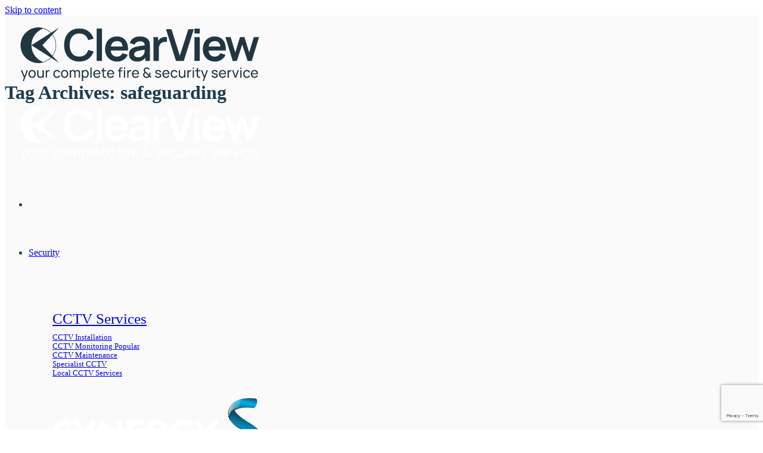

--- FILE ---
content_type: text/html; charset=UTF-8
request_url: https://clearview-communications.com/tag/safeguarding/
body_size: 26313
content:

<!DOCTYPE html>
<html lang="en-GB" class="loading-site no-js">
<head><script>(function(w,i,g){w[g]=w[g]||[];if(typeof w[g].push=='function')w[g].push(i)})
(window,'GTM-WGZV75H','google_tags_first_party');</script><script>(function(w,d,s,l){w[l]=w[l]||[];(function(){w[l].push(arguments);})('set', 'developer_id.dYzg1YT', true);
		w[l].push({'gtm.start':new Date().getTime(),event:'gtm.js'});var f=d.getElementsByTagName(s)[0],
		j=d.createElement(s);j.async=true;j.src='/k9m2/';
		f.parentNode.insertBefore(j,f);
		})(window,document,'script','dataLayer');</script>
	<meta charset="UTF-8" />
	<link rel="profile" href="https://gmpg.org/xfn/11" />
	<link rel="pingback" href="https://clearview-communications.com/xmlrpc.php" />

	<script>(function(html){html.className = html.className.replace(/\bno-js\b/,'js')})(document.documentElement);</script>
<meta name='robots' content='noindex, follow' />
<meta name="viewport" content="width=device-width, initial-scale=1" />
	<!-- This site is optimized with the Yoast SEO plugin v25.8 - https://yoast.com/wordpress/plugins/seo/ -->
	<title>safeguarding Archives | Clearview</title>
	<meta property="og:locale" content="en_GB" />
	<meta property="og:type" content="article" />
	<meta property="og:title" content="safeguarding Archives | Clearview" />
	<meta property="og:url" content="https://clearview-communications.com/tag/safeguarding/" />
	<meta property="og:site_name" content="Clearview" />
	<meta name="twitter:card" content="summary_large_image" />
	<meta name="twitter:site" content="@clearviewcomms" />
	<!-- / Yoast SEO plugin. -->


<link rel='prefetch' href='https://clearview-communications.com/wp-content/themes/flatsome/assets/js/flatsome.js?ver=e1ad26bd5672989785e1' />
<link rel='prefetch' href='https://clearview-communications.com/wp-content/themes/flatsome/assets/js/chunk.slider.js?ver=3.19.15' />
<link rel='prefetch' href='https://clearview-communications.com/wp-content/themes/flatsome/assets/js/chunk.popups.js?ver=3.19.15' />
<link rel='prefetch' href='https://clearview-communications.com/wp-content/themes/flatsome/assets/js/chunk.tooltips.js?ver=3.19.15' />
<link rel="alternate" type="application/rss+xml" title="Clearview &raquo; Feed" href="https://clearview-communications.com/feed/" />
<link rel="alternate" type="application/rss+xml" title="Clearview &raquo; Comments Feed" href="https://clearview-communications.com/comments/feed/" />
<link rel="alternate" type="application/rss+xml" title="Clearview &raquo; safeguarding Tag Feed" href="https://clearview-communications.com/tag/safeguarding/feed/" />
<style id='wp-img-auto-sizes-contain-inline-css' type='text/css'>
img:is([sizes=auto i],[sizes^="auto," i]){contain-intrinsic-size:3000px 1500px}
/*# sourceURL=wp-img-auto-sizes-contain-inline-css */
</style>
<link rel='stylesheet' id='reach-digital-clearview-case-studies-map-css-css' href='https://clearview-communications.com/wp-content/plugins/clearview-case-studies-map//clearview-case-studies-map.css?ver=1769213044' type='text/css' media='all' />
<link rel='stylesheet' id='rd_popup-css' href='https://clearview-communications.com/wp-content/plugins/rd_popup/rd_popup.css?ver=1.0.0' type='text/css' media='screen' />
<link rel='stylesheet' id='contact-form-7-css' href='https://clearview-communications.com/wp-content/plugins/contact-form-7/includes/css/styles.css?ver=6.1' type='text/css' media='all' />
<link rel='stylesheet' id='google_business_reviews_rating_wp_css-css' href='https://clearview-communications.com/wp-content/plugins/g-business-reviews-rating/wp/css/css.css?ver=6.9' type='text/css' media='all' />
<link rel='stylesheet' id='cmplz-general-css' href='https://clearview-communications.com/wp-content/plugins/complianz-gdpr-premium/assets/css/cookieblocker.min.css?ver=1753362228' type='text/css' media='all' />
<link rel='stylesheet' id='ez-toc-css' href='https://clearview-communications.com/wp-content/plugins/easy-table-of-contents/assets/css/screen.min.css?ver=2.0.75' type='text/css' media='all' />
<style id='ez-toc-inline-css' type='text/css'>
div#ez-toc-container .ez-toc-title {font-size: 120%;}div#ez-toc-container .ez-toc-title {font-weight: 500;}div#ez-toc-container ul li , div#ez-toc-container ul li a {font-size: 95%;}div#ez-toc-container ul li , div#ez-toc-container ul li a {font-weight: 500;}div#ez-toc-container nav ul ul li {font-size: 90%;}div#ez-toc-container {width: 100%;}
.ez-toc-container-direction {direction: ltr;}.ez-toc-counter ul {direction: ltr;counter-reset: item ;}.ez-toc-counter nav ul li a::before {content: counter(item, disc) '  ';margin-right: .2em; counter-increment: item;flex-grow: 0;flex-shrink: 0;float: left; }.ez-toc-widget-direction {direction: ltr;}.ez-toc-widget-container ul {direction: ltr;counter-reset: item ;}.ez-toc-widget-container nav ul li a::before {content: counter(item, disc) '  ';margin-right: .2em; counter-increment: item;flex-grow: 0;flex-shrink: 0;float: left; }
/*# sourceURL=ez-toc-inline-css */
</style>
<link rel='stylesheet' id='tablepress-default-css' href='https://clearview-communications.com/wp-content/plugins/tablepress/css/build/default.css?ver=2.3' type='text/css' media='all' />
<link rel='stylesheet' id='flatsome-main-css' href='https://clearview-communications.com/wp-content/themes/flatsome/assets/css/flatsome.css?ver=3.19.15' type='text/css' media='all' />
<style id='flatsome-main-inline-css' type='text/css'>
@font-face {
				font-family: "fl-icons";
				font-display: block;
				src: url(https://clearview-communications.com/wp-content/themes/flatsome/assets/css/icons/fl-icons.eot?v=3.19.15);
				src:
					url(https://clearview-communications.com/wp-content/themes/flatsome/assets/css/icons/fl-icons.eot#iefix?v=3.19.15) format("embedded-opentype"),
					url(https://clearview-communications.com/wp-content/themes/flatsome/assets/css/icons/fl-icons.woff2?v=3.19.15) format("woff2"),
					url(https://clearview-communications.com/wp-content/themes/flatsome/assets/css/icons/fl-icons.ttf?v=3.19.15) format("truetype"),
					url(https://clearview-communications.com/wp-content/themes/flatsome/assets/css/icons/fl-icons.woff?v=3.19.15) format("woff"),
					url(https://clearview-communications.com/wp-content/themes/flatsome/assets/css/icons/fl-icons.svg?v=3.19.15#fl-icons) format("svg");
			}
/*# sourceURL=flatsome-main-inline-css */
</style>
<link rel='stylesheet' id='flatsome-style-css' href='https://clearview-communications.com/wp-content/themes/flatsome-child/style.css?ver=3.0' type='text/css' media='all' />
<script type="text/javascript" src="https://clearview-communications.com/wp-includes/js/jquery/jquery.min.js?ver=3.7.1" id="jquery-core-js"></script>
<script type="text/javascript" src="https://clearview-communications.com/wp-content/plugins/g-business-reviews-rating/wp/js/js.js?ver=6.9" id="google_business_reviews_rating_wp_js-js"></script>
<script type="text/javascript" id="wpgmza_data-js-extra">
/* <![CDATA[ */
var wpgmza_google_api_status = {"message":"Enqueued","code":"ENQUEUED"};
//# sourceURL=wpgmza_data-js-extra
/* ]]> */
</script>
<script type="text/javascript" src="https://clearview-communications.com/wp-content/plugins/wp-google-maps/wpgmza_data.js?ver=6.9" id="wpgmza_data-js"></script>
<link rel="https://api.w.org/" href="https://clearview-communications.com/wp-json/" /><link rel="alternate" title="JSON" type="application/json" href="https://clearview-communications.com/wp-json/wp/v2/tags/95" /><link rel="EditURI" type="application/rsd+xml" title="RSD" href="https://clearview-communications.com/xmlrpc.php?rsd" />
<meta name="generator" content="WordPress 6.9" />
			<style>.cmplz-hidden {
					display: none !important;
				}</style>
<!-- Schema & Structured Data For WP v1.51 - -->
<script type="application/ld+json" class="saswp-schema-markup-output">
[{"@context":"https:\/\/schema.org\/","@type":"BreadcrumbList","@id":"https:\/\/clearview-communications.com\/tag\/safeguarding\/#breadcrumb","itemListElement":[{"@type":"ListItem","position":1,"item":{"@id":"https:\/\/clearview-communications.com","name":"Clearview"}},{"@type":"ListItem","position":2,"item":{"@id":"https:\/\/clearview-communications.com\/tag\/safeguarding\/","name":"safeguarding"}}]}]
</script>

<link rel="icon" href="https://clearview-communications.com/wp-content/uploads/2022/12/cropped-CV-Favicon-C-32x32.png" sizes="32x32" />
<link rel="icon" href="https://clearview-communications.com/wp-content/uploads/2022/12/cropped-CV-Favicon-C-192x192.png" sizes="192x192" />
<link rel="apple-touch-icon" href="https://clearview-communications.com/wp-content/uploads/2022/12/cropped-CV-Favicon-C-180x180.png" />
<meta name="msapplication-TileImage" content="https://clearview-communications.com/wp-content/uploads/2022/12/cropped-CV-Favicon-C-270x270.png" />
<style id="custom-css" type="text/css">:root {--primary-color: #5093b3;--fs-color-primary: #5093b3;--fs-color-secondary: #1f3d52;--fs-color-success: #e8f2f6;--fs-color-alert: #fafafa;--fs-experimental-link-color: #5093b3;--fs-experimental-link-color-hover: #5093b3;}.tooltipster-base {--tooltip-color: #fff;--tooltip-bg-color: #000;}.off-canvas-right .mfp-content, .off-canvas-left .mfp-content {--drawer-width: 300px;}.container-width, .full-width .ubermenu-nav, .container, .row{max-width: 1190px}.row.row-collapse{max-width: 1160px}.row.row-small{max-width: 1182.5px}.row.row-large{max-width: 1220px}.sticky-add-to-cart--active, #wrapper,#main,#main.dark{background-color: #fafafa}.header-main{height: 90px}#logo img{max-height: 90px}#logo{width:169px;}#logo img{padding:20px 0;}.stuck #logo img{padding:20px 0;}.header-top{min-height: 30px}.transparent .header-main{height: 90px}.transparent #logo img{max-height: 90px}.has-transparent + .page-title:first-of-type,.has-transparent + #main > .page-title,.has-transparent + #main > div > .page-title,.has-transparent + #main .page-header-wrapper:first-of-type .page-title{padding-top: 90px;}.transparent .header-wrapper{background-color: rgba(10,32,45,0.91)!important;}.transparent .top-divider{display: none;}.header.show-on-scroll,.stuck .header-main{height:90px!important}.stuck #logo img{max-height: 90px!important}.header-bg-color {background-color: rgba(10,32,45,0.92)}.header-bottom {background-color: #f1f1f1}.header-main .nav > li > a{line-height: 65px }.stuck .header-main .nav > li > a{line-height: 65px }@media (max-width: 549px) {.header-main{height: 52px}#logo img{max-height: 52px}}.main-menu-overlay{background-color: rgba(0,0,0,0)}.nav-dropdown-has-arrow.nav-dropdown-has-border li.has-dropdown:before{border-bottom-color: #1f3d52;}.nav .nav-dropdown{border-color: #1f3d52 }.nav-dropdown{border-radius:10px}.nav-dropdown{font-size:80%}.nav-dropdown-has-arrow li.has-dropdown:after{border-bottom-color: rgba(10,32,45,0.9);}.nav .nav-dropdown{background-color: rgba(10,32,45,0.9)}body{color: #1f3d52}h1,h2,h3,h4,h5,h6,.heading-font{color: #1f3d52;}.breadcrumbs{text-transform: none;}button,.button{text-transform: none;}.nav > li > a, .links > li > a{text-transform: none;}.section-title span{text-transform: none;}h3.widget-title,span.widget-title{text-transform: none;}.widget:where(:not(.widget_shopping_cart)) a{color: #3a98c4;}.widget:where(:not(.widget_shopping_cart)) a:hover{color: #3a98c4;}.widget .tagcloud a:hover{border-color: #3a98c4; background-color: #3a98c4;}.is-divider{background-color: #5093b3;}.nav-vertical-fly-out > li + li {border-top-width: 1px; border-top-style: solid;}/* Custom CSS */.clearview-case-studies-map {border-radius: 15px;}.label-new.menu-item > a:after{content:"New";}.label-hot.menu-item > a:after{content:"Hot";}.label-sale.menu-item > a:after{content:"Sale";}.label-popular.menu-item > a:after{content:"Popular";}</style><style id="kirki-inline-styles"></style><style id='global-styles-inline-css' type='text/css'>
:root{--wp--preset--aspect-ratio--square: 1;--wp--preset--aspect-ratio--4-3: 4/3;--wp--preset--aspect-ratio--3-4: 3/4;--wp--preset--aspect-ratio--3-2: 3/2;--wp--preset--aspect-ratio--2-3: 2/3;--wp--preset--aspect-ratio--16-9: 16/9;--wp--preset--aspect-ratio--9-16: 9/16;--wp--preset--color--black: #000000;--wp--preset--color--cyan-bluish-gray: #abb8c3;--wp--preset--color--white: #ffffff;--wp--preset--color--pale-pink: #f78da7;--wp--preset--color--vivid-red: #cf2e2e;--wp--preset--color--luminous-vivid-orange: #ff6900;--wp--preset--color--luminous-vivid-amber: #fcb900;--wp--preset--color--light-green-cyan: #7bdcb5;--wp--preset--color--vivid-green-cyan: #00d084;--wp--preset--color--pale-cyan-blue: #8ed1fc;--wp--preset--color--vivid-cyan-blue: #0693e3;--wp--preset--color--vivid-purple: #9b51e0;--wp--preset--color--primary: #5093b3;--wp--preset--color--secondary: #1f3d52;--wp--preset--color--success: #e8f2f6;--wp--preset--color--alert: #fafafa;--wp--preset--gradient--vivid-cyan-blue-to-vivid-purple: linear-gradient(135deg,rgb(6,147,227) 0%,rgb(155,81,224) 100%);--wp--preset--gradient--light-green-cyan-to-vivid-green-cyan: linear-gradient(135deg,rgb(122,220,180) 0%,rgb(0,208,130) 100%);--wp--preset--gradient--luminous-vivid-amber-to-luminous-vivid-orange: linear-gradient(135deg,rgb(252,185,0) 0%,rgb(255,105,0) 100%);--wp--preset--gradient--luminous-vivid-orange-to-vivid-red: linear-gradient(135deg,rgb(255,105,0) 0%,rgb(207,46,46) 100%);--wp--preset--gradient--very-light-gray-to-cyan-bluish-gray: linear-gradient(135deg,rgb(238,238,238) 0%,rgb(169,184,195) 100%);--wp--preset--gradient--cool-to-warm-spectrum: linear-gradient(135deg,rgb(74,234,220) 0%,rgb(151,120,209) 20%,rgb(207,42,186) 40%,rgb(238,44,130) 60%,rgb(251,105,98) 80%,rgb(254,248,76) 100%);--wp--preset--gradient--blush-light-purple: linear-gradient(135deg,rgb(255,206,236) 0%,rgb(152,150,240) 100%);--wp--preset--gradient--blush-bordeaux: linear-gradient(135deg,rgb(254,205,165) 0%,rgb(254,45,45) 50%,rgb(107,0,62) 100%);--wp--preset--gradient--luminous-dusk: linear-gradient(135deg,rgb(255,203,112) 0%,rgb(199,81,192) 50%,rgb(65,88,208) 100%);--wp--preset--gradient--pale-ocean: linear-gradient(135deg,rgb(255,245,203) 0%,rgb(182,227,212) 50%,rgb(51,167,181) 100%);--wp--preset--gradient--electric-grass: linear-gradient(135deg,rgb(202,248,128) 0%,rgb(113,206,126) 100%);--wp--preset--gradient--midnight: linear-gradient(135deg,rgb(2,3,129) 0%,rgb(40,116,252) 100%);--wp--preset--font-size--small: 13px;--wp--preset--font-size--medium: 20px;--wp--preset--font-size--large: 36px;--wp--preset--font-size--x-large: 42px;--wp--preset--spacing--20: 0.44rem;--wp--preset--spacing--30: 0.67rem;--wp--preset--spacing--40: 1rem;--wp--preset--spacing--50: 1.5rem;--wp--preset--spacing--60: 2.25rem;--wp--preset--spacing--70: 3.38rem;--wp--preset--spacing--80: 5.06rem;--wp--preset--shadow--natural: 6px 6px 9px rgba(0, 0, 0, 0.2);--wp--preset--shadow--deep: 12px 12px 50px rgba(0, 0, 0, 0.4);--wp--preset--shadow--sharp: 6px 6px 0px rgba(0, 0, 0, 0.2);--wp--preset--shadow--outlined: 6px 6px 0px -3px rgb(255, 255, 255), 6px 6px rgb(0, 0, 0);--wp--preset--shadow--crisp: 6px 6px 0px rgb(0, 0, 0);}:where(body) { margin: 0; }.wp-site-blocks > .alignleft { float: left; margin-right: 2em; }.wp-site-blocks > .alignright { float: right; margin-left: 2em; }.wp-site-blocks > .aligncenter { justify-content: center; margin-left: auto; margin-right: auto; }:where(.is-layout-flex){gap: 0.5em;}:where(.is-layout-grid){gap: 0.5em;}.is-layout-flow > .alignleft{float: left;margin-inline-start: 0;margin-inline-end: 2em;}.is-layout-flow > .alignright{float: right;margin-inline-start: 2em;margin-inline-end: 0;}.is-layout-flow > .aligncenter{margin-left: auto !important;margin-right: auto !important;}.is-layout-constrained > .alignleft{float: left;margin-inline-start: 0;margin-inline-end: 2em;}.is-layout-constrained > .alignright{float: right;margin-inline-start: 2em;margin-inline-end: 0;}.is-layout-constrained > .aligncenter{margin-left: auto !important;margin-right: auto !important;}.is-layout-constrained > :where(:not(.alignleft):not(.alignright):not(.alignfull)){margin-left: auto !important;margin-right: auto !important;}body .is-layout-flex{display: flex;}.is-layout-flex{flex-wrap: wrap;align-items: center;}.is-layout-flex > :is(*, div){margin: 0;}body .is-layout-grid{display: grid;}.is-layout-grid > :is(*, div){margin: 0;}body{padding-top: 0px;padding-right: 0px;padding-bottom: 0px;padding-left: 0px;}a:where(:not(.wp-element-button)){text-decoration: none;}:root :where(.wp-element-button, .wp-block-button__link){background-color: #32373c;border-width: 0;color: #fff;font-family: inherit;font-size: inherit;font-style: inherit;font-weight: inherit;letter-spacing: inherit;line-height: inherit;padding-top: calc(0.667em + 2px);padding-right: calc(1.333em + 2px);padding-bottom: calc(0.667em + 2px);padding-left: calc(1.333em + 2px);text-decoration: none;text-transform: inherit;}.has-black-color{color: var(--wp--preset--color--black) !important;}.has-cyan-bluish-gray-color{color: var(--wp--preset--color--cyan-bluish-gray) !important;}.has-white-color{color: var(--wp--preset--color--white) !important;}.has-pale-pink-color{color: var(--wp--preset--color--pale-pink) !important;}.has-vivid-red-color{color: var(--wp--preset--color--vivid-red) !important;}.has-luminous-vivid-orange-color{color: var(--wp--preset--color--luminous-vivid-orange) !important;}.has-luminous-vivid-amber-color{color: var(--wp--preset--color--luminous-vivid-amber) !important;}.has-light-green-cyan-color{color: var(--wp--preset--color--light-green-cyan) !important;}.has-vivid-green-cyan-color{color: var(--wp--preset--color--vivid-green-cyan) !important;}.has-pale-cyan-blue-color{color: var(--wp--preset--color--pale-cyan-blue) !important;}.has-vivid-cyan-blue-color{color: var(--wp--preset--color--vivid-cyan-blue) !important;}.has-vivid-purple-color{color: var(--wp--preset--color--vivid-purple) !important;}.has-primary-color{color: var(--wp--preset--color--primary) !important;}.has-secondary-color{color: var(--wp--preset--color--secondary) !important;}.has-success-color{color: var(--wp--preset--color--success) !important;}.has-alert-color{color: var(--wp--preset--color--alert) !important;}.has-black-background-color{background-color: var(--wp--preset--color--black) !important;}.has-cyan-bluish-gray-background-color{background-color: var(--wp--preset--color--cyan-bluish-gray) !important;}.has-white-background-color{background-color: var(--wp--preset--color--white) !important;}.has-pale-pink-background-color{background-color: var(--wp--preset--color--pale-pink) !important;}.has-vivid-red-background-color{background-color: var(--wp--preset--color--vivid-red) !important;}.has-luminous-vivid-orange-background-color{background-color: var(--wp--preset--color--luminous-vivid-orange) !important;}.has-luminous-vivid-amber-background-color{background-color: var(--wp--preset--color--luminous-vivid-amber) !important;}.has-light-green-cyan-background-color{background-color: var(--wp--preset--color--light-green-cyan) !important;}.has-vivid-green-cyan-background-color{background-color: var(--wp--preset--color--vivid-green-cyan) !important;}.has-pale-cyan-blue-background-color{background-color: var(--wp--preset--color--pale-cyan-blue) !important;}.has-vivid-cyan-blue-background-color{background-color: var(--wp--preset--color--vivid-cyan-blue) !important;}.has-vivid-purple-background-color{background-color: var(--wp--preset--color--vivid-purple) !important;}.has-primary-background-color{background-color: var(--wp--preset--color--primary) !important;}.has-secondary-background-color{background-color: var(--wp--preset--color--secondary) !important;}.has-success-background-color{background-color: var(--wp--preset--color--success) !important;}.has-alert-background-color{background-color: var(--wp--preset--color--alert) !important;}.has-black-border-color{border-color: var(--wp--preset--color--black) !important;}.has-cyan-bluish-gray-border-color{border-color: var(--wp--preset--color--cyan-bluish-gray) !important;}.has-white-border-color{border-color: var(--wp--preset--color--white) !important;}.has-pale-pink-border-color{border-color: var(--wp--preset--color--pale-pink) !important;}.has-vivid-red-border-color{border-color: var(--wp--preset--color--vivid-red) !important;}.has-luminous-vivid-orange-border-color{border-color: var(--wp--preset--color--luminous-vivid-orange) !important;}.has-luminous-vivid-amber-border-color{border-color: var(--wp--preset--color--luminous-vivid-amber) !important;}.has-light-green-cyan-border-color{border-color: var(--wp--preset--color--light-green-cyan) !important;}.has-vivid-green-cyan-border-color{border-color: var(--wp--preset--color--vivid-green-cyan) !important;}.has-pale-cyan-blue-border-color{border-color: var(--wp--preset--color--pale-cyan-blue) !important;}.has-vivid-cyan-blue-border-color{border-color: var(--wp--preset--color--vivid-cyan-blue) !important;}.has-vivid-purple-border-color{border-color: var(--wp--preset--color--vivid-purple) !important;}.has-primary-border-color{border-color: var(--wp--preset--color--primary) !important;}.has-secondary-border-color{border-color: var(--wp--preset--color--secondary) !important;}.has-success-border-color{border-color: var(--wp--preset--color--success) !important;}.has-alert-border-color{border-color: var(--wp--preset--color--alert) !important;}.has-vivid-cyan-blue-to-vivid-purple-gradient-background{background: var(--wp--preset--gradient--vivid-cyan-blue-to-vivid-purple) !important;}.has-light-green-cyan-to-vivid-green-cyan-gradient-background{background: var(--wp--preset--gradient--light-green-cyan-to-vivid-green-cyan) !important;}.has-luminous-vivid-amber-to-luminous-vivid-orange-gradient-background{background: var(--wp--preset--gradient--luminous-vivid-amber-to-luminous-vivid-orange) !important;}.has-luminous-vivid-orange-to-vivid-red-gradient-background{background: var(--wp--preset--gradient--luminous-vivid-orange-to-vivid-red) !important;}.has-very-light-gray-to-cyan-bluish-gray-gradient-background{background: var(--wp--preset--gradient--very-light-gray-to-cyan-bluish-gray) !important;}.has-cool-to-warm-spectrum-gradient-background{background: var(--wp--preset--gradient--cool-to-warm-spectrum) !important;}.has-blush-light-purple-gradient-background{background: var(--wp--preset--gradient--blush-light-purple) !important;}.has-blush-bordeaux-gradient-background{background: var(--wp--preset--gradient--blush-bordeaux) !important;}.has-luminous-dusk-gradient-background{background: var(--wp--preset--gradient--luminous-dusk) !important;}.has-pale-ocean-gradient-background{background: var(--wp--preset--gradient--pale-ocean) !important;}.has-electric-grass-gradient-background{background: var(--wp--preset--gradient--electric-grass) !important;}.has-midnight-gradient-background{background: var(--wp--preset--gradient--midnight) !important;}.has-small-font-size{font-size: var(--wp--preset--font-size--small) !important;}.has-medium-font-size{font-size: var(--wp--preset--font-size--medium) !important;}.has-large-font-size{font-size: var(--wp--preset--font-size--large) !important;}.has-x-large-font-size{font-size: var(--wp--preset--font-size--x-large) !important;}
/*# sourceURL=global-styles-inline-css */
</style>
</head>

<body data-cmplz=1 class="archive tag tag-safeguarding tag-95 wp-theme-flatsome wp-child-theme-flatsome-child full-width lightbox nav-dropdown-has-arrow nav-dropdown-has-shadow nav-dropdown-has-border mobile-submenu-slide mobile-submenu-slide-levels-2">
	
<!-- Home Slider -->
		
	<script type="text/javascript">
		const excerptArr = [];
		const projectLinkArr = [];
		const projectLinkTextArr = [];
		const companyLogoArr = [];
		const backgroundImageArr = [];
	</script>
	
	<!-- End of Home Slider -->


<a class="skip-link screen-reader-text" href="#main">Skip to content</a>

<div id="wrapper">

	
	<header id="header" class="header has-sticky sticky-jump sticky-hide-on-scroll">
		<div class="header-wrapper">
			<div id="masthead" class="header-main nav-dark">
      <div class="header-inner flex-row container logo-left medium-logo-center" role="navigation">

          <!-- Logo -->
          <div id="logo" class="flex-col logo">
            
<!-- Header logo -->
<a href="https://clearview-communications.com/" title="Clearview - Commercial Fire &amp; Security Specialists" rel="home">
		<img width="453" height="101" src="https://clearview-communications.com/wp-content/uploads/2023/01/CV-Logo-2023-Blue.svg" class="header_logo header-logo" alt="Clearview"/><img  width="453" height="101" src="https://clearview-communications.com/wp-content/uploads/2023/01/CV-Logo-2023.svg" class="header-logo-dark" alt="Clearview"/></a>
          </div>

          <!-- Mobile Left Elements -->
          <div class="flex-col show-for-medium flex-left">
            <ul class="mobile-nav nav nav-left ">
              <li class="nav-icon has-icon">
  		<a href="#" data-open="#main-menu" data-pos="right" data-bg="main-menu-overlay" data-color="" class="is-small" aria-label="Menu" aria-controls="main-menu" aria-expanded="false">

		  <i class="icon-menu" ></i>
		  		</a>
	</li>
            </ul>
          </div>

          <!-- Left Elements -->
          <div class="flex-col hide-for-medium flex-left
            flex-grow">
            <ul class="header-nav header-nav-main nav nav-left  nav-size-large nav-spacing-large nav-prompts-overlay" >
                          </ul>
          </div>

          <!-- Right Elements -->
          <div class="flex-col hide-for-medium flex-right">
            <ul class="header-nav header-nav-main nav nav-right  nav-size-large nav-spacing-large nav-prompts-overlay">
              <li id="menu-item-157" class="menu-item menu-item-type-custom menu-item-object-custom menu-item-157 menu-item-design-custom-size menu-item-has-block has-dropdown"><a href="/security/" class="nav-top-link" aria-expanded="false" aria-haspopup="menu">Security<i class="icon-angle-down" ></i></a><div class="sub-menu nav-dropdown"><div class="row row-collapse align-equal" style="max-width:" id="row-2071098261">


	<div id="col-587726768" class="col medium-12 small-12 large-6"  >
				<div class="col-inner text-left dark"  >
			
			

	<div id="gap-718752823" class="gap-element clearfix" style="display:block; height:auto;">
		
<style>
#gap-718752823 {
  padding-top: 10px;
}
</style>
	</div>
	

	<div id="text-3201015725" class="text .new-top-p-2">
		

<p class="thin-font" style="margin-bottom: 0px;"><a href="/security/cctv/">CCTV Services</a></p>
		
<style>
#text-3201015725 {
  font-size: 1rem;
  color: #5093b3;
}
#text-3201015725 > * {
  color: #5093b3;
}
@media (min-width:550px) {
  #text-3201015725 {
    font-size: 1.55rem;
  }
}
</style>
	</div>
	
	<div id="gap-997381976" class="gap-element clearfix" style="display:block; height:auto;">
		
<style>
#gap-997381976 {
  padding-top: 10px;
}
</style>
	</div>
	

	<div class="ux-menu stack stack-col justify-start">
		

	<div class="ux-menu-link flex menu-item">
		<a class="ux-menu-link__link flex" href="https://clearview-communications.com/security/cctv/cctv-installation/" >
						<span class="ux-menu-link__text">
				CCTV Installation			</span>
		</a>
	</div>
	

	<div class="ux-menu-link flex menu-item label-popular">
		<a class="ux-menu-link__link flex" href="https://clearview-communications.com/security/cctv/cctv-monitoring/" >
						<span class="ux-menu-link__text">
				CCTV Monitoring			</span>
		</a>
	</div>
	

	<div class="ux-menu-link flex menu-item">
		<a class="ux-menu-link__link flex" href="https://clearview-communications.com/security/cctv/cctv-maintenance/" >
						<span class="ux-menu-link__text">
				CCTV Maintenance			</span>
		</a>
	</div>
	

	<div class="ux-menu-link flex menu-item">
		<a class="ux-menu-link__link flex" href="https://clearview-communications.com/security/cctv/specialist-cctv/" >
						<span class="ux-menu-link__text">
				Specialist CCTV			</span>
		</a>
	</div>
	

	<div class="ux-menu-link flex menu-item">
		<a class="ux-menu-link__link flex" href="https://clearview-communications.com/security/cctv/cctv-installation/essex/" >
						<span class="ux-menu-link__text">
				Local CCTV Services			</span>
		</a>
	</div>
	


	</div>
	
<div class="is-divider divider clearfix" style="margin-top:1em;margin-bottom:1em;max-width:90%;height:1px;background-color:rgba(255, 255, 255, 0.227);"></div>

	<div class="img has-hover x md-x lg-x y md-y lg-y" id="image_744520908">
		<a class="" href="/synergy-maintenance/" >						<div class="img-inner dark" style="margin:20px 0px 0px 0px;">
			<img width="352" height="110" src="https://clearview-communications.com/wp-content/uploads/2023/01/Synergy-fire-and-security-maintenance-logo-white.svg" class="attachment-large size-large" alt="Synergy fire and security maintenance logo white" decoding="async" />						
					</div>
						</a>		
<style>
#image_744520908 {
  width: 90%;
}
</style>
	</div>
	


		</div>
				
<style>
#col-587726768 > .col-inner {
  padding: 30px 30px 30px 40px;
}
</style>
	</div>

	

	<div id="col-1551504887" class="col medium-12 small-12 large-6"  >
				<div class="col-inner dark"  >
			
			

	<div id="gap-705370386" class="gap-element clearfix" style="display:block; height:auto;">
		
<style>
#gap-705370386 {
  padding-top: 10px;
}
</style>
	</div>
	

	<div id="text-2257952427" class="text .new-top-p-2">
		

<p class="thin-font" style="margin-bottom: 0px;"><a href="/security/intruder-alarm-systems/">Intruder Alarms</a></p>
		
<style>
#text-2257952427 {
  font-size: 1rem;
  color: #5093b3;
}
#text-2257952427 > * {
  color: #5093b3;
}
@media (min-width:550px) {
  #text-2257952427 {
    font-size: 1.55rem;
  }
}
</style>
	</div>
	
	<div id="gap-466257035" class="gap-element clearfix" style="display:block; height:auto;">
		
<style>
#gap-466257035 {
  padding-top: 10px;
}
</style>
	</div>
	

	<div class="ux-menu stack stack-col justify-start">
		

	<div class="ux-menu-link flex menu-item">
		<a class="ux-menu-link__link flex" href="https://clearview-communications.com/security/intruder-alarm-systems/intruder-alarm-installation/" >
						<span class="ux-menu-link__text">
				Intruder Alarm Installation			</span>
		</a>
	</div>
	

	<div class="ux-menu-link flex menu-item">
		<a class="ux-menu-link__link flex" href="https://clearview-communications.com/security/intruder-alarm-systems/intruder-alarm-maintenance-and-repairs/" >
						<span class="ux-menu-link__text">
				Intruder Alarm Maintenance			</span>
		</a>
	</div>
	

	<div class="ux-menu-link flex menu-item">
		<a class="ux-menu-link__link flex" href="https://clearview-communications.com/security/intruder-alarm-systems/alarm-monitoring/" >
						<span class="ux-menu-link__text">
				Intruder Alarm Monitoring			</span>
		</a>
	</div>
	

	<div class="ux-menu-link flex menu-item">
		<a class="ux-menu-link__link flex" href="https://clearview-communications.com/security/intruder-alarm-systems/keyholding/" >
						<span class="ux-menu-link__text">
				Keyholding Services			</span>
		</a>
	</div>
	

	<div class="ux-menu-link flex menu-item">
		<a class="ux-menu-link__link flex" href="https://clearview-communications.com/security/intruder-alarm-systems/panic-alarms/" >
						<span class="ux-menu-link__text">
				Panic Alarms			</span>
		</a>
	</div>
	


	</div>
	
	<div id="gap-1568020019" class="gap-element clearfix" style="display:block; height:auto;">
		
<style>
#gap-1568020019 {
  padding-top: 10px;
}
</style>
	</div>
	

<div class="is-divider divider clearfix" style="margin-top:1em;margin-bottom:1em;max-width:90%;height:1px;background-color:rgba(255, 255, 255, 0.227);"></div>

	<div id="text-823754511" class="text .new-top-p-2">
		

<p class="thin-font" style="margin-bottom: 0px;"><a href="/security/access-control-systems/">Access Control</a></p>
		
<style>
#text-823754511 {
  font-size: 1rem;
  color: #5093b3;
}
#text-823754511 > * {
  color: #5093b3;
}
@media (min-width:550px) {
  #text-823754511 {
    font-size: 1.55rem;
  }
}
</style>
	</div>
	
	<div id="gap-558809321" class="gap-element clearfix" style="display:block; height:auto;">
		
<style>
#gap-558809321 {
  padding-top: 10px;
}
</style>
	</div>
	

	<div class="ux-menu stack stack-col justify-start">
		

	<div class="ux-menu-link flex menu-item">
		<a class="ux-menu-link__link flex" href="https://clearview-communications.com/security/access-control-systems/door-entry-systems/" >
						<span class="ux-menu-link__text">
				Door Entry Systems			</span>
		</a>
	</div>
	

	<div class="ux-menu-link flex menu-item">
		<a class="ux-menu-link__link flex" href="https://clearview-communications.com/security/access-control-systems/intercoms/" >
						<span class="ux-menu-link__text">
				Intercoms			</span>
		</a>
	</div>
	

	<div class="ux-menu-link flex menu-item">
		<a class="ux-menu-link__link flex" href="https://clearview-communications.com/security/access-control-systems/gates-barriers/" >
						<span class="ux-menu-link__text">
				Gates &amp; Barriers			</span>
		</a>
	</div>
	

	<div class="ux-menu-link flex menu-item">
		<a class="ux-menu-link__link flex" href="https://clearview-communications.com/security/access-control-systems/public-address/" >
						<span class="ux-menu-link__text">
				Public Address			</span>
		</a>
	</div>
	

	<div class="ux-menu-link flex menu-item">
		<a class="ux-menu-link__link flex" href="https://clearview-communications.com/security/access-control-systems/anpr-systems/" >
						<span class="ux-menu-link__text">
				ANPR Systems			</span>
		</a>
	</div>
	


	</div>
	
	<div id="gap-1430906234" class="gap-element clearfix" style="display:block; height:auto;">
		
<style>
#gap-1430906234 {
  padding-top: 10px;
}
</style>
	</div>
	


		</div>
				
<style>
#col-1551504887 > .col-inner {
  padding: 30px 30px 30px 30px;
}
</style>
	</div>

	

</div></div><style>#menu-item-157 > .nav-dropdown {width: 600px;}</style></li>
<li id="menu-item-160" class="menu-item menu-item-type-custom menu-item-object-custom menu-item-160 menu-item-design-custom-size menu-item-has-block has-dropdown"><a href="/networks/" class="nav-top-link" aria-expanded="false" aria-haspopup="menu">Networks<i class="icon-angle-down" ></i></a><div class="sub-menu nav-dropdown"><div class="row row-collapse align-center" style="max-width:365px" id="row-1873121684">


	<div id="col-812116832" class="col medium-12 small-12 large-12"  >
				<div class="col-inner dark"  >
			
			

	<div id="gap-1637313326" class="gap-element clearfix" style="display:block; height:auto;">
		
<style>
#gap-1637313326 {
  padding-top: 10px;
}
</style>
	</div>
	

	<div id="text-686888266" class="text .new-top-p-2">
		

<p class="thin-font" style="margin-bottom: 0px;"><a href="/networks/">Network Installation</a></p>

		
<style>
#text-686888266 {
  font-size: 1rem;
  color: #5093b3;
}
#text-686888266 > * {
  color: #5093b3;
}
@media (min-width:550px) {
  #text-686888266 {
    font-size: 1.55rem;
  }
}
</style>
	</div>
	
	<div id="gap-1556982867" class="gap-element clearfix" style="display:block; height:auto;">
		
<style>
#gap-1556982867 {
  padding-top: 10px;
}
</style>
	</div>
	

	<div class="ux-menu stack stack-col justify-start">
		

	<div class="ux-menu-link flex menu-item">
		<a class="ux-menu-link__link flex" href="https://clearview-communications.com/networks/ip-networks/" >
						<span class="ux-menu-link__text">
				IP Networks			</span>
		</a>
	</div>
	

	<div class="ux-menu-link flex menu-item">
		<a class="ux-menu-link__link flex" href="https://clearview-communications.com/networks/fibre-networks/" >
						<span class="ux-menu-link__text">
				Fibre Networks			</span>
		</a>
	</div>
	

	<div class="ux-menu-link flex menu-item">
		<a class="ux-menu-link__link flex" href="https://clearview-communications.com/networks/structured-cabling/" >
						<span class="ux-menu-link__text">
				Structured Cabling			</span>
		</a>
	</div>
	

	<div class="ux-menu-link flex menu-item label-new">
		<a class="ux-menu-link__link flex" href="https://clearview-communications.com/networks/wireless-networks/" >
						<span class="ux-menu-link__text">
				Wireless Networks			</span>
		</a>
	</div>
	

	<div class="ux-menu-link flex menu-item">
		<a class="ux-menu-link__link flex" href="https://clearview-communications.com/networks/powerline-networks/" >
						<span class="ux-menu-link__text">
				Powerline Networks			</span>
		</a>
	</div>
	


	</div>
	

		</div>
				
<style>
#col-812116832 > .col-inner {
  padding: 30px 30px 30px 40px;
}
</style>
	</div>

	

</div></div><style>#menu-item-160 > .nav-dropdown {width: 375px;}</style></li>
<li id="menu-item-4061" class="menu-item menu-item-type-custom menu-item-object-custom menu-item-4061 menu-item-design-custom-size menu-item-has-block has-dropdown"><a href="#" class="nav-top-link" aria-expanded="false" aria-haspopup="menu">Fire<i class="icon-angle-down" ></i></a><div class="sub-menu nav-dropdown"><div class="row row-collapse align-equal"  id="row-956814149">


	<div id="col-236437996" class="col medium-12 small-12 large-12"  >
				<div class="col-inner dark"  >
			
			

	<div id="gap-1430876616" class="gap-element clearfix" style="display:block; height:auto;">
		
<style>
#gap-1430876616 {
  padding-top: 10px;
}
</style>
	</div>
	

	<div id="text-3969607813" class="text new-top-p">
		

<p><a href="/fire-safety/">Fire Safety</a></p>
		
<style>
#text-3969607813 {
  font-size: 1rem;
  color: rgb(255,255,255);
}
#text-3969607813 > * {
  color: rgb(255,255,255);
}
@media (min-width:550px) {
  #text-3969607813 {
    font-size: 1.55rem;
  }
}
</style>
	</div>
	
	<div id="text-1383602935" class="text .new-top-p-2">
		

<p class="thin-font" style="margin-bottom: 0px;"><a href="/fire-safety/fire-alarm-systems/">Fire Alarm Systems</a></p>
		
<style>
#text-1383602935 {
  font-size: 1rem;
  color: #5093b3;
}
#text-1383602935 > * {
  color: #5093b3;
}
@media (min-width:550px) {
  #text-1383602935 {
    font-size: 1.55rem;
  }
}
</style>
	</div>
	
	<div id="gap-2006898444" class="gap-element clearfix" style="display:block; height:auto;">
		
<style>
#gap-2006898444 {
  padding-top: 10px;
}
</style>
	</div>
	

	<div class="ux-menu stack stack-col justify-start">
		

	<div class="ux-menu-link flex menu-item">
		<a class="ux-menu-link__link flex" href="https://clearview-communications.com/fire-safety/fire-alarm-systems/fire-alarm-installation/" >
						<span class="ux-menu-link__text">
				Fire Alarm Installation			</span>
		</a>
	</div>
	

	<div class="ux-menu-link flex menu-item">
		<a class="ux-menu-link__link flex" href="https://clearview-communications.com/fire-safety/fire-alarm-systems/fire-alarm-maintenance/" >
						<span class="ux-menu-link__text">
				Fire Alarm Maintenance			</span>
		</a>
	</div>
	

	<div class="ux-menu-link flex menu-item">
		<a class="ux-menu-link__link flex" href="https://clearview-communications.com/fire-safety/fire-alarm-systems/fire-alarm-monitoring/" >
						<span class="ux-menu-link__text">
				Fire Alarm Monitoring			</span>
		</a>
	</div>
	

	<div class="ux-menu-link flex menu-item">
		<a class="ux-menu-link__link flex" href="https://clearview-communications.com/fire-safety/fire-alarm-systems/fire-alarm-system-design/" >
						<span class="ux-menu-link__text">
				Fire Alarm System Design			</span>
		</a>
	</div>
	


	</div>
	
	<div id="gap-2080801802" class="gap-element clearfix" style="display:block; height:auto;">
		
<style>
#gap-2080801802 {
  padding-top: 10px;
}
</style>
	</div>
	

<div class="is-divider divider clearfix" style="margin-top:1em;margin-bottom:1em;max-width:90%;height:1px;background-color:rgba(255, 255, 255, 0.227);"></div>

	<div id="text-44317694" class="text .new-top-p-2">
		

<p class="thin-font" style="margin-bottom: 0px;">Fire Extinguishers</p>
		
<style>
#text-44317694 {
  font-size: 1rem;
  color: #5093b3;
}
#text-44317694 > * {
  color: #5093b3;
}
@media (min-width:550px) {
  #text-44317694 {
    font-size: 1.55rem;
  }
}
</style>
	</div>
	
	<div id="gap-1330223446" class="gap-element clearfix" style="display:block; height:auto;">
		
<style>
#gap-1330223446 {
  padding-top: 10px;
}
</style>
	</div>
	

	<div class="ux-menu stack stack-col justify-start">
		

	<div class="ux-menu-link flex menu-item">
		<a class="ux-menu-link__link flex" href="https://clearview-communications.com/fire-safety/fire-extinguishers/fire-extinguisher-installation/" >
						<span class="ux-menu-link__text">
				Fire Extinguisher Installation			</span>
		</a>
	</div>
	

	<div class="ux-menu-link flex menu-item">
		<a class="ux-menu-link__link flex" href="https://clearview-communications.com/fire-safety/fire-extinguishers/fire-extinguisher-servicing/" >
						<span class="ux-menu-link__text">
				Fire Extinguisher Servicing			</span>
		</a>
	</div>
	


	</div>
	
<div class="is-divider divider clearfix" style="margin-top:1em;margin-bottom:1em;max-width:90%;height:1px;background-color:rgba(255, 255, 255, 0.227);"></div>

	<div id="text-777778805" class="text .new-top-p-2">
		

<p class="thin-font" style="margin-bottom: 0px;">Emergency Lighting</p>
		
<style>
#text-777778805 {
  font-size: 1rem;
  color: #5093b3;
}
#text-777778805 > * {
  color: #5093b3;
}
@media (min-width:550px) {
  #text-777778805 {
    font-size: 1.55rem;
  }
}
</style>
	</div>
	
	<div id="gap-2021113969" class="gap-element clearfix" style="display:block; height:auto;">
		
<style>
#gap-2021113969 {
  padding-top: 10px;
}
</style>
	</div>
	

	<div class="ux-menu stack stack-col justify-start">
		

	<div class="ux-menu-link flex menu-item">
		<a class="ux-menu-link__link flex" href="https://clearview-communications.com/fire-safety/emergency-lighting-install-maintain/" >
						<span class="ux-menu-link__text">
				Emergency Lighting Installation &amp; Maintenance			</span>
		</a>
	</div>
	


	</div>
	
	<div id="gap-1456081165" class="gap-element clearfix" style="display:block; height:auto;">
		
<style>
#gap-1456081165 {
  padding-top: 10px;
}
</style>
	</div>
	

	<div class="img has-hover x md-x lg-x y md-y lg-y" id="image_2135702144">
		<a class="" href="/synergy-maintenance/" >						<div class="img-inner dark" style="margin:20px 0px 0px 0px;">
			<img width="352" height="110" src="https://clearview-communications.com/wp-content/uploads/2023/01/Synergy-fire-and-security-maintenance-logo-white.svg" class="attachment-large size-large" alt="Synergy fire and security maintenance logo white" decoding="async" />						
					</div>
						</a>		
<style>
#image_2135702144 {
  width: 90%;
}
</style>
	</div>
	


		</div>
				
<style>
#col-236437996 > .col-inner {
  padding: 30px 30px 30px 40px;
}
</style>
	</div>

	

</div></div><style>#menu-item-4061 > .nav-dropdown {width: 350px;}</style></li>
<li id="menu-item-2734" class="menu-item menu-item-type-custom menu-item-object-custom menu-item-2734 menu-item-design-custom-size menu-item-has-block has-dropdown"><a href="/company/" class="nav-top-link" aria-expanded="false" aria-haspopup="menu">Company<i class="icon-angle-down" ></i></a><div class="sub-menu nav-dropdown"><div class="row row-collapse align-center" style="max-width:365px" id="row-1668850622">


	<div id="col-979541704" class="col medium-12 small-12 large-12"  >
				<div class="col-inner dark"  >
			
			

	<div id="gap-1734358441" class="gap-element clearfix" style="display:block; height:auto;">
		
<style>
#gap-1734358441 {
  padding-top: 10px;
}
</style>
	</div>
	

	<div id="text-2106613176" class="text .new-top-p-2">
		

<p class="thin-font" style="margin-bottom: 0px;"><a href="/company/">About Us</a></p>
		
<style>
#text-2106613176 {
  font-size: 1rem;
  color: #5093b3;
}
#text-2106613176 > * {
  color: #5093b3;
}
@media (min-width:550px) {
  #text-2106613176 {
    font-size: 1.55rem;
  }
}
</style>
	</div>
	
	<div id="gap-278072831" class="gap-element clearfix" style="display:block; height:auto;">
		
<style>
#gap-278072831 {
  padding-top: 10px;
}
</style>
	</div>
	

	<div class="ux-menu stack stack-col justify-start">
		

	<div class="ux-menu-link flex menu-item">
		<a class="ux-menu-link__link flex" href="https://clearview-communications.com/company/accreditations" >
						<span class="ux-menu-link__text">
				Accreditations			</span>
		</a>
	</div>
	

	<div class="ux-menu-link flex menu-item">
		<a class="ux-menu-link__link flex" href="https://clearview-communications.com/company/meet-the-team" >
						<span class="ux-menu-link__text">
				Meet the Team			</span>
		</a>
	</div>
	

	<div class="ux-menu-link flex menu-item">
		<a class="ux-menu-link__link flex" href="https://clearview-communications.com/company/awards/" >
						<span class="ux-menu-link__text">
				Awards			</span>
		</a>
	</div>
	

	<div class="ux-menu-link flex menu-item">
		<a class="ux-menu-link__link flex" href="https://clearview-communications.com/company/partners" >
						<span class="ux-menu-link__text">
				Our Partners			</span>
		</a>
	</div>
	

	<div class="ux-menu-link flex menu-item">
		<a class="ux-menu-link__link flex" href="https://clearview-communications.com/case-studies/" >
						<span class="ux-menu-link__text">
				Case Studies			</span>
		</a>
	</div>
	

	<div class="ux-menu-link flex menu-item">
		<a class="ux-menu-link__link flex" href="https://clearview-communications.com/company/markets-industries/" >
						<span class="ux-menu-link__text">
				Markets / Industries			</span>
		</a>
	</div>
	

	<div class="ux-menu-link flex menu-item label-new">
		<a class="ux-menu-link__link flex" href="https://clearview-communications.com/company/careers/" >
						<span class="ux-menu-link__text">
				Careers			</span>
		</a>
	</div>
	

	<div class="ux-menu-link flex menu-item">
		<a class="ux-menu-link__link flex" href="https://clearview-communications.com/news/" >
						<span class="ux-menu-link__text">
				News			</span>
		</a>
	</div>
	

	<div class="ux-menu-link flex menu-item">
		<a class="ux-menu-link__link flex" href="https://clearview-communications.com/insights/" >
						<span class="ux-menu-link__text">
				Insights			</span>
		</a>
	</div>
	


	</div>
	
	<div id="gap-1711542867" class="gap-element clearfix" style="display:block; height:auto;">
		
<style>
#gap-1711542867 {
  padding-top: 10px;
}
</style>
	</div>
	

<div class="is-divider divider clearfix" style="max-width:100%;height:1px;background-color:rgba(255, 255, 255, 0.227);"></div>

<a href="/company/csr/" class="button primary is-link lowercase"  style="padding:0px 0px 0px 0px;">
		<span>Corporate Social Responsibility</span>
	</a>



		</div>
				
<style>
#col-979541704 > .col-inner {
  padding: 30px 30px 30px 40px;
}
</style>
	</div>

	

</div></div><style>#menu-item-2734 > .nav-dropdown {width: 375px;}</style></li>
<li id="menu-item-3654" class="frosty-nav menu-item menu-item-type-post_type menu-item-object-page menu-item-3654 menu-item-design-default"><a href="https://clearview-communications.com/contact/" class="nav-top-link">Contact</a></li>
<li class="header-search header-search-lightbox has-icon">
			<a href="#search-lightbox" aria-label="Search" data-open="#search-lightbox" data-focus="input.search-field"
		class="is-small">
		<i class="icon-search" style="font-size:16px;" ></i></a>
		
	<div id="search-lightbox" class="mfp-hide dark text-center">
		<div class="searchform-wrapper ux-search-box relative form-flat is-large"><form method="get" class="searchform" action="https://clearview-communications.com/" role="search">
		<div class="flex-row relative">
			<div class="flex-col flex-grow">
	   	   <input type="search" class="search-field mb-0" name="s" value="" id="s" placeholder="Let's find what you need..." />
			</div>
			<div class="flex-col">
				<button type="submit" class="ux-search-submit submit-button secondary button icon mb-0" aria-label="Submit">
					<i class="icon-search" ></i>				</button>
			</div>
		</div>
    <div class="live-search-results text-left z-top"></div>
</form>
</div>	</div>
</li>
<li class="header-contact-wrapper">
		<ul id="header-contact" class="nav nav-divided nav-uppercase header-contact">
		
			
			
						<li class="">
			  <a href="tel:01245 214100" class="tooltip" title="01245 214100">
			     <i class="icon-phone" style="font-size:20px;" ></i>			      <span></span>
			  </a>
			</li>
			
				</ul>
</li>
<li class="html custom html_topbar_left"><svg xmlns="http://www.w3.org/2000/svg" width="22" height="9" viewBox="0 0 22 9" id="cus-hamburger-menu">
        <g id="Group_1" data-name="Group 1" transform="translate(-1470 -210.169)">
          <rect id="Rectangle1" data-name="Rectangle 5" width="22" height="2" transform="translate(1470 210.169)" fill="#fff"></rect>
          <rect id="Rectangle2" data-name="Rectangle 6" width="13" height="2" transform="translate(1470 217.169)" fill="#fff"></rect>
        </g>
      </svg></li>            </ul>
          </div>

          <!-- Mobile Right Elements -->
          <div class="flex-col show-for-medium flex-right">
            <ul class="mobile-nav nav nav-right ">
              <li class="html custom html_topbar_right"><div class="header-button"><a href="tel:01245214100" ><i class="icon-phone" style="font-size:20px;"></i></a>
</div></li>            </ul>
          </div>

      </div>

      </div>

<div class="header-bg-container fill"><div class="header-bg-image fill"></div><div class="header-bg-color fill"></div></div>		</div>
	</header>

	
	<main id="main" class="">

<div id="content" class="blog-wrapper blog-archive page-wrapper">
		<header class="archive-page-header">
	<div class="row">
	<div class="large-12 text-center col">
	<h1 class="page-title is-large uppercase">
		Tag Archives: <span>safeguarding</span>	</h1>
		</div>
	</div>
</header>


<div class="row row-large ">

	<div class="large-9 col">
			<div id="post-list">
		
		
  
    <div class="row large-columns-1 medium-columns- small-columns-1" >
  <div class="col post-item" >
			<div class="col-inner">
				<div class="box box-vertical box-text-bottom box-blog-post has-hover">
            					<div class="box-image" style="width:40%;">
  						<div class="image-cover" style="padding-top:56%;">
							<a href="https://clearview-communications.com/news/company-news/free-seminar-safeguarding-your-organisation-march-30th/" class="plain" aria-label="FREE Seminar: Safeguarding your organisation: March 30th">
								<img width="286" height="300" src="data:image/svg+xml,%3Csvg%20viewBox%3D%220%200%20286%20300%22%20xmlns%3D%22http%3A%2F%2Fwww.w3.org%2F2000%2Fsvg%22%3E%3C%2Fsvg%3E" data-src="https://clearview-communications.com/wp-content/uploads/2023/01/Seminar-Notes-Featured-2-286x300.jpg" class="lazy-load attachment-medium size-medium wp-post-image" alt="" decoding="async" srcset="" data-srcset="https://clearview-communications.com/wp-content/uploads/2023/01/Seminar-Notes-Featured-2-286x300.jpg 286w, https://clearview-communications.com/wp-content/uploads/2023/01/Seminar-Notes-Featured-2.jpg 315w" sizes="auto, (max-width: 286px) 100vw, 286px" />							</a>
  							  							  						</div>
  						  					</div>
          					<div class="box-text text-left" >
					<div class="box-text-inner blog-post-inner">

					
										<h5 class="post-title is-large ">
						<a href="https://clearview-communications.com/news/company-news/free-seminar-safeguarding-your-organisation-march-30th/" class="plain">FREE Seminar: Safeguarding your organisation: March 30th</a>
					</h5>
										<div class="is-divider"></div>
										<p class="from_the_blog_excerpt ">
											</p>
					                    
					
					
					</div>
					</div>
									</div>
			</div>
		</div></div>
			</div>
	</div>
	<div class="post-sidebar large-3 col">
				<div id="secondary" class="widget-area " role="complementary">
				<aside id="flatsome_recent_posts-2" class="widget flatsome_recent_posts">		<span class="widget-title "><span>Recent Posts</span></span><div class="is-divider small"></div>		<ul>		
		
		<li class="recent-blog-posts-li">
			<div class="flex-row recent-blog-posts align-top pt-half pb-half">
				<div class="flex-col mr-half">
					<div class="badge post-date  badge-outline">
							<div class="badge-inner bg-fill" style="background: linear-gradient( rgba(0, 0, 0, 0.5), rgba(0, 0, 0, 0.2) ), url(https://clearview-communications.com/wp-content/uploads/2022/12/Fire-Batts-Hero-150x150.jpg); color:#fff; text-shadow:1px 1px 0px rgba(0,0,0,.5); border:0;">
                                								<span class="post-date-day">30</span><br>
								<span class="post-date-month is-xsmall">Aug</span>
                                							</div>
					</div>
				</div>
				<div class="flex-col flex-grow">
					  <a href="https://clearview-communications.com/insights/fire-door-regulations-guide-landlords/" title="Fire Door Regulations in the UK: Essential Landlord Responsibilities and Compliance Guide">Fire Door Regulations in the UK: Essential Landlord Responsibilities and Compliance Guide</a>
				   	  <span class="post_comments op-7 block is-xsmall"><span>Comments Off<span class="screen-reader-text"> on Fire Door Regulations in the UK: Essential Landlord Responsibilities and Compliance Guide</span></span></span>
				</div>
			</div>
		</li>
		
		
		<li class="recent-blog-posts-li">
			<div class="flex-row recent-blog-posts align-top pt-half pb-half">
				<div class="flex-col mr-half">
					<div class="badge post-date  badge-outline">
							<div class="badge-inner bg-fill" style="background: linear-gradient( rgba(0, 0, 0, 0.5), rgba(0, 0, 0, 0.2) ), url(https://clearview-communications.com/wp-content/uploads/2024/05/CCTV-Monitoring-ARC-Centre-150x150.jpg); color:#fff; text-shadow:1px 1px 0px rgba(0,0,0,.5); border:0;">
                                								<span class="post-date-day">02</span><br>
								<span class="post-date-month is-xsmall">Jul</span>
                                							</div>
					</div>
				</div>
				<div class="flex-col flex-grow">
					  <a href="https://clearview-communications.com/insights/cctv/guide-to-cctv-monitoring/" title="Your Guide to CCTV Monitoring">Your Guide to CCTV Monitoring</a>
				   	  <span class="post_comments op-7 block is-xsmall"><span>Comments Off<span class="screen-reader-text"> on Your Guide to CCTV Monitoring</span></span></span>
				</div>
			</div>
		</li>
		
		
		<li class="recent-blog-posts-li">
			<div class="flex-row recent-blog-posts align-top pt-half pb-half">
				<div class="flex-col mr-half">
					<div class="badge post-date  badge-outline">
							<div class="badge-inner bg-fill" style="background: linear-gradient( rgba(0, 0, 0, 0.5), rgba(0, 0, 0, 0.2) ), url(https://clearview-communications.com/wp-content/uploads/2024/02/background-w-swirl-150x150.jpg); color:#fff; text-shadow:1px 1px 0px rgba(0,0,0,.5); border:0;">
                                								<span class="post-date-day">23</span><br>
								<span class="post-date-month is-xsmall">Apr</span>
                                							</div>
					</div>
				</div>
				<div class="flex-col flex-grow">
					  <a href="https://clearview-communications.com/news/company-news/stress-awareness-month-with-clearview/" title="Stress Awareness Month with ClearView">Stress Awareness Month with ClearView</a>
				   	  <span class="post_comments op-7 block is-xsmall"><span>Comments Off<span class="screen-reader-text"> on Stress Awareness Month with ClearView</span></span></span>
				</div>
			</div>
		</li>
		
		
		<li class="recent-blog-posts-li">
			<div class="flex-row recent-blog-posts align-top pt-half pb-half">
				<div class="flex-col mr-half">
					<div class="badge post-date  badge-outline">
							<div class="badge-inner bg-fill" style="background: linear-gradient( rgba(0, 0, 0, 0.5), rgba(0, 0, 0, 0.2) ), url(https://clearview-communications.com/wp-content/uploads/2022/12/0-11.jpeg.pagespeed.ce_.s80SLZlNKu-150x150.jpeg); color:#fff; text-shadow:1px 1px 0px rgba(0,0,0,.5); border:0;">
                                								<span class="post-date-day">25</span><br>
								<span class="post-date-month is-xsmall">Mar</span>
                                							</div>
					</div>
				</div>
				<div class="flex-col flex-grow">
					  <a href="https://clearview-communications.com/insights/a-guide-to-requesting-cctv-footage-in-the-uk/" title="A Guide to Requesting CCTV Footage in the UK">A Guide to Requesting CCTV Footage in the UK</a>
				   	  <span class="post_comments op-7 block is-xsmall"><span>Comments Off<span class="screen-reader-text"> on A Guide to Requesting CCTV Footage in the UK</span></span></span>
				</div>
			</div>
		</li>
		
		
		<li class="recent-blog-posts-li">
			<div class="flex-row recent-blog-posts align-top pt-half pb-half">
				<div class="flex-col mr-half">
					<div class="badge post-date  badge-outline">
							<div class="badge-inner bg-fill" style="background: linear-gradient( rgba(0, 0, 0, 0.5), rgba(0, 0, 0, 0.2) ), url(https://clearview-communications.com/wp-content/uploads/2023/10/future-of-nvr-recorders-150x150.jpg); color:#fff; text-shadow:1px 1px 0px rgba(0,0,0,.5); border:0;">
                                								<span class="post-date-day">22</span><br>
								<span class="post-date-month is-xsmall">Mar</span>
                                							</div>
					</div>
				</div>
				<div class="flex-col flex-grow">
					  <a href="https://clearview-communications.com/insights/guide-nvr-camera-systems/" title="Comprehensive Guide to NVR Camera Systems">Comprehensive Guide to NVR Camera Systems</a>
				   	  <span class="post_comments op-7 block is-xsmall"><span>Comments Off<span class="screen-reader-text"> on Comprehensive Guide to NVR Camera Systems</span></span></span>
				</div>
			</div>
		</li>
				</ul>		</aside></div>
			</div>
</div>

</div>


</main>

<footer id="footer" class="footer-wrapper">
	
	
	
	<!-- TrustBox script -->
	<script type="text/javascript" src="//widget.trustpilot.com/bootstrap/v5/tp.widget.bootstrap.min.js" defer></script>
	<!-- End TrustBox script -->
	
	<div id="hb-menu-interface">
		<div id="hbmi-col0"></div>
				<div id="hbmi-col2">
			<div class="hbmi-links-cont">
				<div class="hbmi-links-sidebar-col new-cus-p">
					<p class="hbmi-links-subtitle">About Us</p>
					<a href="/company/" class="hbmi-link">Our Company</a>
					<a href="/company/accreditations/" class="hbmi-link">Accreditations</a>
					<a href="/company/awards/" class="hbmi-link">Awards</a>
					<a href="/company/meet-the-team/" class="hbmi-link">Meet the Team</a>
					<a href="/case-studies/" class="hbmi-link">Case Studies</a>
					<a href="/company/markets-industries/" class="hbmi-link">Markets / Industries</a>
					<a href="/company/careers/" class="hbmi-link">Careers</a>
					<a href="/news/" class="hbmi-link">News</a>
					<a href="/insights/" class="hbmi-link">Insights</a>
					<a href="/company/csr/" class="hbmi-link">CSR</a>
					<a href="/company/csr/charity-involvement/" class="hbmi-link">Charity Work</a>
				</div>
			</div>
			<div class="hbmi-links-cont">
				<div class="hbmi-links-sidebar-col new-cus-p">
					<p class="hbmi-links-subtitle">Get in Touch</p>
					<a href="tel:01245214100" class="hbmi-link">01245 214100</a>
					<a href="mailto:webenquiries@clearview-communications.com" class="hbmi-link">Email us</a>
					<br>
					<a href="https://www.google.com/maps?q=ClearView+Communications+Ltd,+33+Robjohns+Rd,+Chelmsford+CM1+3AG&rlz=1C5CHFA_enGB957GB957&um=1&ie=UTF-8&sa=X&ved=2ahUKEwiYooWj1o38AhUEhFwKHW9tA38Q_AUoAXoECAEQAw" target="_blank" class="hbmi-link">33 Robjohns Rd, <br />Chelmsford CM1 3AG</a>
				</div>
			</div>
			<br>
			<div class="cus-social-icons">
				<div class="social-icons follow-icons full-width text-left"><a href="https://www.facebook.com/ClearView-Communications-Limited-114434831967665/" target="_blank" data-label="Facebook" rel="noopener noreferrer nofollow" class="icon button circle is-outline facebook tooltip" title="Follow on Facebook" aria-label="Follow on Facebook"><i class="icon-facebook"></i></a><a href="https://www.instagram.com/clearviewcommunications/" target="_blank" rel="noopener noreferrer nofollow" data-label="Instagram" class="icon button circle is-outline  instagram tooltip" title="Follow on Instagram" aria-label="Follow on Instagram"><i class="icon-instagram"></i></a><a href="https://twitter.com/clearviewcomms/" target="_blank" data-label="Twitter" rel="noopener noreferrer nofollow" class="icon button circle is-outline  twitter tooltip" title="Follow on Twitter" aria-label="Follow on Twitter"><i class="icon-twitter"></i></a><a href="https://www.pinterest.co.uk/ClearViewComms/pins/" target="_blank" rel="noopener noreferrer nofollow" data-label="Pinterest" class="icon button circle is-outline pinterest tooltip tooltipstered" aria-label="Follow on Pinterest"><i class="icon-pinterest"></i></a><a href="https://www.linkedin.com/company/clearview-communications/" target="_blank" rel="noopener noreferrer nofollow" data-label="LinkedIn" class="icon button circle is-outline  linkedin tooltip" title="Follow on LinkedIn" aria-label="Follow on LinkedIn"><i class="icon-linkedin"></i></a><a href="https://www.youtube.com/user/clearviewcomms/videos/" target="_blank" rel="noopener noreferrer nofollow" data-label="YouTube" class="icon button circle is-outline  youtube tooltip" title="Follow on YouTube" aria-label="Follow on YouTube"><i class="icon-youtube"></i></a></div>
				
			</div>
			<a href="/synergy-maintenance/"><img style="min-width: 60%; margin-top: 12px;" src="/wp-content/uploads/2023/01/Synergy-fire-and-security-maintenance-logo-white.svg" alt="Synergy logo" width="120" height="20"></a>
		</div>
		<div id="hbmi-col1">
			<div class="hbmi-links-cont">
				<div class="hbmi-links-col new-cus-p">
					<a href="/security/cctv/"><p class="hbmi-links-subtitle">CCTV</p></a>
					<a href="/security/cctv/cctv-installation/" class="hbmi-link">CCTV Installation</a>
					<a href="/security/cctv/cctv-maintenance/" class="hbmi-link">CCTV Maintenance</a>
					<a href="/security/cctv/cctv-monitoring/" class="hbmi-link">CCTV Monitoring</a>
					<a href="/security/cctv/specialist-cctv/" class="hbmi-link">Specialist CCTV</a>
				</div>
				<div class="hbmi-links-col new-cus-p">
					<a href="/security/intruder-alarm-systems/"><p class="hbmi-links-subtitle">Intruder Alarms</p></a>
					<a href="/security/intruder-alarm-systems/intruder-alarm-installation/" class="hbmi-link">Intruder Alarm Installation</a>
					<a href="/security/intruder-alarm-systems/intruder-alarm-maintenance/" class="hbmi-link">Intruder Alarm Maintenance</a>
					<a href="/security/intruder-alarm-systems/alarm-monitoring/" class="hbmi-link">Alarm Monitoring</a>
					<a href="/security/intruder-alarm-systems/keyholding/" class="hbmi-link">Keyholding</a>
					<a href="/security/intruder-alarm-systems/panic-alarms/" class="hbmi-link">Panic Alarms</a>
				</div>
				<div class="hbmi-links-col new-cus-p">
					<a href="/security/access-control-systems/"><p class="hbmi-links-subtitle">Access Control</p></a>
					<a href="/security/access-control-systems/door-entry-systems/" class="hbmi-link">Door Entry Systems</a>
					<a href="/security/access-control-systems/gates-barriers/" class="hbmi-link">Gates &amp; Barriers</a>
					<a href="/security/access-control-systems/public-address/" class="hbmi-link">Public Address</a>
					<a href="/security/access-control-systems/anpr-systems/" class="hbmi-link">ANPR Systems</a>
				</div>
				<div class="hbmi-links-col new-cus-p">
					<a href="/passive-fire/fire-stopping/"><p class="hbmi-links-subtitle">Fire Stopping</p></a>
					<a href="/passive-fire/fire-stopping/fire-stopping-installation/" class="hbmi-link">Fire Stopping Installation</a>
					<a href="/passive-fire/fire-stopping/cavity-barriers/" class="hbmi-link">Cavity Barriers</a>
					<a href="/passive-fire/fire-stopping/fire-resistant-glazing/" class="hbmi-link">Fire Resistant Glazing</a>
					<a href="/passive-fire/fire-stopping/fire-dampers/" class="hbmi-link">Fire Dampers</a>
					<a href="/passive-fire/fire-stopping/fire-stopping-regulations/" class="hbmi-link">Fire Stopping Regulations</a>
				</div>
				<div class="hbmi-links-col new-cus-p">
					<a href="/passive-fire/fire-doors/"><p class="hbmi-links-subtitle">Fire Doors</p></a>
					<a href="/passive-fire/fire-doors/fire-door-installation/" class="hbmi-link">Fire Door Installation</a>
					<a href="/passive-fire/fire-doors/fire-door-maintenance-repair/" class="hbmi-link">Fire Door Maintenance &amp; Repair</a>
					<a href="/passive-fire/fire-doors/fire-door-inspection/" class="hbmi-link">Fire Door Inspection</a>
					<a href="/passive-fire/fire-doors/fire-door-regulations/" class="hbmi-link">Fire Door Regulations</a>
				</div>
				<div class="hbmi-links-col new-cus-p">
					<a href="/fire-safety/fire-alarm-systems/"><p class="hbmi-links-subtitle">Fire Alarm</p></a>
					<a href="/fire-safety/fire-alarm-systems/fire-alarm-installation/" class="hbmi-link">Fire Alarm Installation</a>
					<a href="/fire-safety/fire-alarm-systems/fire-alarm-maintenance/" class="hbmi-link">Fire Alarm Maintenance</a>
					<a href="/fire-safety/fire-alarm-systems/fire-alarm-monitoring/" class="hbmi-link">Fire Alarm Monitoring</a>
					<a href="/fire-safety/fire-alarm-systems/fire-alarm-system-design/" class="hbmi-link">Fire Alarm System Design</a>
				</div>
				<div class="hbmi-links-col new-cus-p">
					<a href="/fire-safety/fire-extinguishers/"><p class="hbmi-links-subtitle">Fire Extinguishers</p></a>
					<a href="/fire-safety/fire-extinguishers/fire-extinguisher-installation/" class="hbmi-link">Fire Extinguisher Installation</a>
					<a href="/fire-safety/fire-extinguishers/fire-extinguisher-servicing/" class="hbmi-link">Fire Extinguisher Servicing</a>
				</div>
				<div class="hbmi-links-col new-cus-p">
					<a href="/fire-safety/emergency-lighting/"><p class="hbmi-links-subtitle">Emergency Lighting</p></a>
					<a href="/fire-safety/emergency-lighting/emergency-lighting-installation/" class="hbmi-link">Emergency Lighting Installation</a>
					<a href="/fire-safety/emergency-lighting/emergency-lighting-maintenance/" class="hbmi-link">Emergency Lighting Maintenance</a>
				</div>
				<div class="hbmi-links-col new-cus-p">
					<a href="/networks/"><p class="hbmi-links-subtitle">Networks</p></a>
					<a href="/networks/ip-networks/" class="hbmi-link">IP Networks</a>
					<a href="/networks/fibre-networks/" class="hbmi-link">Fibre Networks</a>
					<a href="/networks/structured-cabling/" class="hbmi-link">Structured Cabling</a>
					<a href="/networks/wireless-networks/" class="hbmi-link">Wireless Networks</a>
					<a href="/networks/powerline-networks/" class="hbmi-link">Powerline Networks</a>
				</div>
			</div>
		</div>
		<div id="hbmi-watermark"></div>
	</div>

	
	<section class="section" id="section_1058626538">
		<div class="section-bg fill" >
									
			

		</div>

		

		<div class="section-content relative">
			

	<div id="gap-1098237045" class="gap-element clearfix" style="display:block; height:auto;">
		
<style>
#gap-1098237045 {
  padding-top: 30px;
}
</style>
	</div>
	

<div class="row align-equal align-center"  id="row-919138138">


	<div id="col-1547927134" class="col medium-11 small-11 large-4"  >
				<div class="col-inner"  >
			
			


	<a class="plain" href="/company/accreditations" >	<div class="icon-box featured-box icon-box-left text-left"  >
					<div class="icon-box-img" style="width: 50px">
				<div class="icon">
					<div class="icon-inner" style="color:rgb(80, 147, 179);">
						<?xml version="1.0" encoding="UTF-8"?> <svg xmlns="http://www.w3.org/2000/svg" xmlns:xlink="http://www.w3.org/1999/xlink" version="1.1" x="0px" y="0px" viewBox="0 0 44 44" style="enable-background:new 0 0 44 44;" xml:space="preserve"> <g id="lock"> </g> <g id="key_x5F_1"> </g> <g id="alert"> </g> <g id="car"> </g> <g id="alarm"> </g> <g id="firewall"> </g> <g id="handcuffs"> </g> <g id="firefighter"> </g> <g id="policeman"> </g> <g id="police"> <g> <path d="M12,40c0.553,0,1-0.447,1-1V12c0-0.552,0.448-1,1-1h16c0.552,0,1,0.448,1,1v27c0,0.553,0.447,1,1,1s1-0.447,1-1V12 c0-1.654-1.346-3-3-3H18V7h8c0,0.553,0.447,1,1,1s1-0.447,1-1V6c0-0.553-0.447-1-1-1h-4V1c0-0.553-0.447-1-1-1s-1,0.447-1,1v4h-4 c-0.553,0-1,0.447-1,1v3h-2c-1.654,0-3,1.346-3,3v27C11,39.553,11.447,40,12,40z"></path> <path d="M41,20h-5c-0.553,0-1,0.447-1,1s0.447,1,1,1h5c0.552,0,1,0.448,1,1v19H28v-8h1c0.553,0,1-0.447,1-1s-0.447-1-1-1h-2H17h-2 c-0.553,0-1,0.447-1,1s0.447,1,1,1h1v8H2V23c0-0.552,0.448-1,1-1h5c0.553,0,1-0.447,1-1s-0.447-1-1-1H3c-1.654,0-3,1.346-3,3v20 c0,0.553,0.447,1,1,1h42c0.553,0,1-0.447,1-1V23C44,21.346,42.654,20,41,20z M23,42v-5c0-0.553-0.447-1-1-1s-1,0.447-1,1v5h-3v-8 h8v8H23z"></path> <path d="M26.948,19.738c-0.119-0.355-0.427-0.614-0.797-0.671l-2.236-0.342l-1.01-2.15C22.74,16.224,22.388,16,22,16 s-0.74,0.224-0.905,0.575l-1.01,2.15l-2.236,0.342c-0.37,0.057-0.678,0.315-0.797,0.671s-0.029,0.747,0.232,1.016l1.647,1.688 l-0.391,2.396c-0.062,0.378,0.099,0.758,0.411,0.979c0.312,0.22,0.726,0.244,1.06,0.058L22,24.776l1.988,1.099 C24.139,25.959,24.306,26,24.472,26c0.202,0,0.404-0.062,0.576-0.183c0.312-0.221,0.473-0.601,0.411-0.979l-0.391-2.396 l1.647-1.688C26.978,20.485,27.067,20.094,26.948,19.738z M23.284,21.407c-0.222,0.228-0.322,0.546-0.271,0.859l0.141,0.862 l-0.67-0.37c-0.15-0.083-0.316-0.125-0.483-0.125s-0.333,0.042-0.483,0.125l-0.67,0.37l0.141-0.862 c0.051-0.313-0.05-0.633-0.271-0.859l-0.641-0.657l0.84-0.128c0.329-0.05,0.612-0.262,0.754-0.563L22,19.354l0.331,0.705 c0.142,0.302,0.425,0.514,0.754,0.563l0.84,0.128L23.284,21.407z"></path> <path d="M36,27h3c0.553,0,1-0.447,1-1s-0.447-1-1-1h-3c-0.553,0-1,0.447-1,1S35.447,27,36,27z"></path> <path d="M36,33h3c0.553,0,1-0.447,1-1s-0.447-1-1-1h-3c-0.553,0-1,0.447-1,1S35.447,33,36,33z"></path> <path d="M36,39h3c0.553,0,1-0.447,1-1s-0.447-1-1-1h-3c-0.553,0-1,0.447-1,1S35.447,39,36,39z"></path> <path d="M8,25H5c-0.553,0-1,0.447-1,1s0.447,1,1,1h3c0.553,0,1-0.447,1-1S8.553,25,8,25z"></path> <path d="M8,31H5c-0.553,0-1,0.447-1,1s0.447,1,1,1h3c0.553,0,1-0.447,1-1S8.553,31,8,31z"></path> <path d="M8,37H5c-0.553,0-1,0.447-1,1s0.447,1,1,1h3c0.553,0,1-0.447,1-1S8.553,37,8,37z"></path> </g> </g> <g id="jail"> </g> <g id="shield"> </g> <g id="key_x5F_2"> </g> <g id="home"> </g> <g id="unlock"> </g> <g id="internet"> </g> <g id="password"> </g> <g id="extinguisher"> </g> <g id="scales"> </g> <g id="camera"> </g> </svg> 					</div>
				</div>
			</div>
				<div class="icon-box-text last-reset">
									

	<div id="text-1053190529" class="text new-top-p-nth">
		

<p>Fully accredited</p>
<p>Peace of mind through certification to the highest of industry standards.</p>
		
<style>
#text-1053190529 {
  color: rgb(255, 255, 255);
}
#text-1053190529 > * {
  color: rgb(255, 255, 255);
}
</style>
	</div>
	

		</div>
	</div>
	</a>
	

		</div>
					</div>

	

	<div id="col-1360728200" class="col medium-11 small-11 large-4"  >
				<div class="col-inner"  >
			
			


	<a class="plain" href="/company/" >	<div class="icon-box featured-box icon-box-left text-left"  >
					<div class="icon-box-img" style="width: 50px">
				<div class="icon">
					<div class="icon-inner" style="color:rgb(80, 147, 179);">
						<?xml version="1.0" encoding="UTF-8"?> <svg xmlns="http://www.w3.org/2000/svg" xmlns:xlink="http://www.w3.org/1999/xlink" version="1.1" x="0px" y="0px" viewBox="0 0 44 44" style="enable-background:new 0 0 44 44;" xml:space="preserve"> <g id="lock"> </g> <g id="key_x5F_1"> </g> <g id="alert"> </g> <g id="car"> </g> <g id="alarm"> </g> <g id="firewall"> </g> <g id="handcuffs"> </g> <g id="firefighter"> </g> <g id="policeman"> </g> <g id="police"> </g> <g id="jail"> </g> <g id="shield"> <g> <circle cx="22" cy="22" r="1"></circle> <path d="M38,6c0.553,0,1-0.448,1-1V3c0-1.654-1.346-3-3-3H8C6.346,0,5,1.346,5,3v27.941c0,1.611,0.782,3.132,2.094,4.069 l10.697,7.641C19.025,43.534,20.481,44,22,44s2.975-0.466,4.209-1.349l10.697-7.641C38.218,34.074,39,32.553,39,30.941V9 c0-0.552-0.447-1-1-1h-4c-0.553,0-1,0.448-1,1v20.981c0,0.319-0.154,0.622-0.411,0.809l-9.369,6.812 c-0.707,0.517-1.729,0.516-2.44,0l-9.367-6.812C11.154,30.603,11,30.3,11,29.981V6h23c0.553,0,1-0.448,1-1s-0.447-1-1-1H10 C9.447,4,9,4.448,9,5v24.981c0,0.956,0.461,1.863,1.235,2.426l9.367,6.812C20.304,39.73,21.133,40,22,40s1.696-0.27,2.396-0.78 l9.369-6.813C34.539,31.844,35,30.937,35,29.981V10h2v20.941c0,0.967-0.47,1.879-1.256,2.441l-10.697,7.642 c-1.789,1.277-4.305,1.278-6.094,0L8.256,33.382C7.47,32.821,7,31.908,7,30.941V3c0-0.551,0.448-1,1-1h28c0.552,0,1,0.449,1,1v2 C37,5.552,37.447,6,38,6z"></path> <path d="M25,15c0.553,0,1-0.448,1-1v-1c0-2.206-1.794-4-4-4s-4,1.794-4,4v4h-1c-0.553,0-1,0.448-1,1v8c0,0.552,0.447,1,1,1h10 c0.553,0,1-0.448,1-1v-8c0-0.552-0.447-1-1-1h-4c-0.553,0-1,0.448-1,1s0.447,1,1,1h3v6h-8v-6h1c0.553,0,1-0.448,1-1v-5 c0-1.103,0.897-2,2-2s2,0.897,2,2v1C24,14.552,24.447,15,25,15z"></path> </g> </g> <g id="key_x5F_2"> </g> <g id="home"> </g> <g id="unlock"> </g> <g id="internet"> </g> <g id="password"> </g> <g id="extinguisher"> </g> <g id="scales"> </g> <g id="camera"> </g> </svg> 					</div>
				</div>
			</div>
				<div class="icon-box-text last-reset">
									

	<div id="text-272245045" class="text new-top-p-nth">
		

<p>Experienced</p>
<p>Over 25 years providing bespoke CCTV, fire protection &amp; access control security solutions from our 2,000m² HQ in Essex.</p>
		
<style>
#text-272245045 {
  color: rgb(255, 255, 255);
}
#text-272245045 > * {
  color: rgb(255, 255, 255);
}
</style>
	</div>
	

		</div>
	</div>
	</a>
	

		</div>
					</div>

	

	<div id="col-667796838" class="col medium-11 small-11 large-4"  >
				<div class="col-inner"  >
			
			


	<a class="plain" href="https://uk.trustpilot.com/review/www.clearview-communications.com" target="_blank" rel="noopener" >	<div class="icon-box featured-box icon-box-left text-left"  >
					<div class="icon-box-img" style="width: 50px">
				<div class="icon">
					<div class="icon-inner" style="color:rgb(80, 147, 179);">
						<?xml version="1.0" encoding="UTF-8"?> <svg xmlns="http://www.w3.org/2000/svg" xmlns:xlink="http://www.w3.org/1999/xlink" version="1.1" x="0px" y="0px" viewBox="0 0 44 44" style="enable-background:new 0 0 44 44;" xml:space="preserve"> <g id="lock"> </g> <g id="key_x5F_1"> </g> <g id="alert"> </g> <g id="car"> </g> <g id="alarm"> </g> <g id="firewall"> </g> <g id="handcuffs"> </g> <g id="firefighter"> </g> <g id="policeman"> </g> <g id="police"> </g> <g id="jail"> </g> <g id="shield"> </g> <g id="key_x5F_2"> </g> <g id="home"> </g> <g id="unlock"> </g> <g id="internet"> <g> <circle cx="37" cy="36" r="1"></circle> <path d="M43,30h-1v-3c0-2.757-2.243-5-5-5s-5,2.243-5,5v3h-1c-0.553,0-1,0.447-1,1v8c0,1.654,1.346,3,3,3h8c1.654,0,3-1.346,3-3 v-8C44,30.447,43.553,30,43,30z M34,27c0-1.654,1.346-3,3-3s3,1.346,3,3v3h-6V27z M42,39c0,0.552-0.448,1-1,1h-8 c-0.552,0-1-0.448-1-1v-7h10V39z"></path> <path d="M27,32c0.553,0,1-0.447,1-1s-0.447-1-1-1h-6v-7h9c0.553,0,1-0.447,1-1v-2c0-0.01-0.005-0.018-0.006-0.028 c0-0.009,0.004-0.017,0.004-0.026c-0.116-2.107-0.417-4.098-0.858-5.946l5.991,0c0.783,1.591,1.355,3.316,1.646,5.154 c0.078,0.493,0.503,0.844,0.986,0.844c0.052,0,0.104-0.004,0.157-0.013c0.546-0.086,0.918-0.599,0.831-1.144 C38.204,9.086,29.901,2.004,20.006,2.001C20.004,2.001,20.002,2,20,2C8.972,2,0,10.972,0,22c0,10.998,8.924,19.946,19.912,19.995 C19.941,41.995,19.97,42,20,42c0.007,0,0.014-0.002,0.022-0.002c2.152-0.002,4.269-0.344,6.294-1.017 c0.524-0.175,0.808-0.74,0.634-1.265c-0.165-0.494-0.677-0.756-1.174-0.644c0.661-0.734,1.285-1.585,1.852-2.575 c0.275-0.479,0.109-1.09-0.37-1.364c-0.478-0.275-1.09-0.109-1.364,0.37c-1.401,2.446-3.111,3.95-4.894,4.367V32H27z M3.9,30 c-1.063-2.13-1.71-4.496-1.849-7h6.984c0.037,1.401,0.132,2.792,0.325,4.142C9.431,27.641,9.858,28,10.349,28 c0.047,0,0.095-0.003,0.143-0.01c0.547-0.078,0.927-0.585,0.849-1.132c-0.18-1.256-0.268-2.553-0.305-3.858H16 c0.553,0,1-0.447,1-1s-0.447-1-1-1h-4.974c0.072-2.49,0.408-4.859,0.956-7L19,14v16H3.9z M20,4.001c3.056,0,5.838,3.187,7.489,8 L21,12V7c0-0.553-0.447-1-1-1s-1,0.447-1,1v5l-6.432,0C14.205,7.213,16.954,4.001,20,4.001z M29,20.031V21h-8v-7l7.086,0 C28.56,15.855,28.88,17.885,29,20.031z M34.988,12.001l-5.404,0c-0.914-2.88-2.203-5.301-3.757-7.032 C29.595,6.243,32.809,8.72,34.988,12.001z M14.155,4.993c-1.543,1.731-2.82,4.132-3.716,7.007L8,12c-0.552,0-1,0.447-1,1 s0.447,1,1,1l1.889,0c-0.503,2.151-0.797,4.511-0.862,7H2.051C2.462,13.562,7.397,7.324,14.155,4.993z M5.044,32h5.409 c0.913,2.914,2.196,5.303,3.719,7.012C10.419,37.722,7.217,35.239,5.044,32z M19,39.871c-2.56-0.613-4.96-3.533-6.445-7.871H19 V39.871z"></path> </g> </g> <g id="password"> </g> <g id="extinguisher"> </g> <g id="scales"> </g> <g id="camera"> </g> </svg> 					</div>
				</div>
			</div>
				<div class="icon-box-text last-reset">
									

	<div id="text-4011319152" class="text new-top-p-nth">
		

<p>Highly rated</p>
<p>Complete fire, security and maintenance services with rapid response 24/7, 365 days a year.</p>
		
<style>
#text-4011319152 {
  color: rgb(255, 255, 255);
}
#text-4011319152 > * {
  color: rgb(255, 255, 255);
}
</style>
	</div>
	

		</div>
	</div>
	</a>
	

		</div>
					</div>

	

</div>
	<div id="gap-1276439223" class="gap-element clearfix" style="display:block; height:auto;">
		
<style>
#gap-1276439223 {
  padding-top: 0px;
}
</style>
	</div>
	


		</div>

		
<style>
#section_1058626538 {
  padding-top: 30px;
  padding-bottom: 30px;
  background-color: #1f3d52;
}
</style>
	</section>
	

	<section class="section" id="section_53239161">
		<div class="section-bg fill" >
									
			

		</div>

		

		<div class="section-content relative">
			

	<div id="gap-1659913706" class="gap-element clearfix" style="display:block; height:auto;">
		
<style>
#gap-1659913706 {
  padding-top: 50px;
}
@media (min-width:550px) {
  #gap-1659913706 {
    padding-top: 100px;
  }
}
</style>
	</div>
	

<div class="row row-large align-center"  id="row-1628985533">


	<div id="col-1133876950" class="col medium-11 small-11 large-4"  >
				<div class="col-inner text-left"  >
			
			

	<div class="img has-hover x md-x lg-x y md-y lg-y" id="image_237617436">
								<div class="img-inner dark" >
			<img width="453" height="101" src="https://clearview-communications.com/wp-content/uploads/2023/01/CV-Logo-2023-Blue.svg" class="attachment-large size-large" alt="ClearView Logo 2023 in Blue" decoding="async" loading="lazy" />						
					</div>
								
<style>
#image_237617436 {
  width: 76%;
}
@media (min-width:550px) {
  #image_237617436 {
    width: 51%;
  }
}
@media (min-width:850px) {
  #image_237617436 {
    width: 86%;
  }
}
</style>
	</div>
	

	<div id="text-565938342" class="text">
		

<p>Commercial Fire and Security Systems you can rely on, CCTV security camera installation, access control, fire safety, ANPR, intercoms, alarms, gates &amp; barriers.</p>
		
<style>
#text-565938342 {
  font-size: 1rem;
  line-height: 1.85;
}
</style>
	</div>
	
<div class="row"  id="row-1947063691">


	<div id="col-1512433683" class="col small-12 large-12"  >
				<div class="col-inner"  >
			
			

<h4>Our Address</h4>
<p>33 Robjohns Rd, Chelmsford CM1 3AG</p>

		</div>
					</div>

	

</div>
<a href="/contact/" class="button secondary lowercase"  style="border-radius:99px;">
	<i class="icon-user" aria-hidden="true" ></i>	<span>Get in Touch</span>
	</a>



		</div>
				
<style>
#col-1133876950 > .col-inner {
  padding: 0px 0% 0px 0px;
}
@media (min-width:550px) {
  #col-1133876950 > .col-inner {
    padding: 0px 0% 0px 0px;
  }
}
@media (min-width:850px) {
  #col-1133876950 > .col-inner {
    padding: 0px 10% 0px 0px;
  }
}
</style>
	</div>

	

	<div id="col-737244203" class="col medium-11 small-11 large-8"  >
				<div class="col-inner"  >
			
			

<div class="row row-collapse align-center"  id="row-1846502086">


	<div id="col-1509840943" class="col medium-3 small-6 large-3"  >
				<div class="col-inner"  >
			
			

	<div id="text-722932308" class="text new-footer">
		

<p class="thin-font"><strong>Company</strong></h4>
		
<style>
#text-722932308 {
  font-size: 1rem;
  color: #1f3d52;
}
#text-722932308 > * {
  color: #1f3d52;
}
</style>
	</div>
	
	<div class="ux-menu stack stack-col justify-start">
		

	<div class="ux-menu-link flex menu-item thin-font">
		<a class="ux-menu-link__link flex" href="https://clearview-communications.com/company/accreditations/" >
						<span class="ux-menu-link__text">
				Accreditations			</span>
		</a>
	</div>
	

	<div class="ux-menu-link flex menu-item thin-font">
		<a class="ux-menu-link__link flex" href="https://clearview-communications.com/company/awards/" >
						<span class="ux-menu-link__text">
				Awards			</span>
		</a>
	</div>
	

	<div class="ux-menu-link flex menu-item thin-font">
		<a class="ux-menu-link__link flex" href="https://clearview-communications.com/company/meet-the-team/" >
						<span class="ux-menu-link__text">
				Meet The Team			</span>
		</a>
	</div>
	

	<div class="ux-menu-link flex menu-item thin-font">
		<a class="ux-menu-link__link flex" href="https://clearview-communications.com/company/markets-industries/" >
						<span class="ux-menu-link__text">
				Industries We Serve			</span>
		</a>
	</div>
	

	<div class="ux-menu-link flex menu-item thin-font">
		<a class="ux-menu-link__link flex" href="https://clearview-communications.com/company/careers/" >
						<span class="ux-menu-link__text">
				Careers			</span>
		</a>
	</div>
	

	<div class="ux-menu-link flex menu-item thin-font">
		<a class="ux-menu-link__link flex" href="https://clearview-communications.com/case-studies/" >
						<span class="ux-menu-link__text">
				Case Studies			</span>
		</a>
	</div>
	

	<div class="ux-menu-link flex menu-item thin-font">
		<a class="ux-menu-link__link flex" href="https://clearview-communications.com/company/csr/" >
						<span class="ux-menu-link__text">
				CSR			</span>
		</a>
	</div>
	

	<div class="ux-menu-link flex menu-item thin-font">
		<a class="ux-menu-link__link flex" href="https://clearview-communications.com/company/csr/charity-involvement/" >
						<span class="ux-menu-link__text">
				Charity Involvement			</span>
		</a>
	</div>
	

	<div class="ux-menu-link flex menu-item thin-font">
		<a class="ux-menu-link__link flex" href="https://clearview-communications.com/company/partners/" >
						<span class="ux-menu-link__text">
				Partners			</span>
		</a>
	</div>
	


	</div>
	

		</div>
					</div>

	

	<div id="col-160598153" class="col medium-3 small-6 large-3"  >
				<div class="col-inner"  >
			
			

	<div id="text-2841321761" class="text new-footer">
		

<p class="thin-font"><strong>Our Services</strong></h4>
		
<style>
#text-2841321761 {
  font-size: 1rem;
  color: #1f3d52;
}
#text-2841321761 > * {
  color: #1f3d52;
}
</style>
	</div>
	
	<div class="ux-menu stack stack-col justify-start">
		

	<div class="ux-menu-link flex menu-item thin-font">
		<a class="ux-menu-link__link flex" href="https://clearview-communications.com/security/cctv/" >
						<span class="ux-menu-link__text">
				CCTV Installation			</span>
		</a>
	</div>
	

	<div class="ux-menu-link flex menu-item thin-font">
		<a class="ux-menu-link__link flex" href="https://clearview-communications.com/fire-safety/" >
						<span class="ux-menu-link__text">
				Fire Safety			</span>
		</a>
	</div>
	

	<div class="ux-menu-link flex menu-item thin-font">
		<a class="ux-menu-link__link flex" href="https://clearview-communications.com/security/access-control-systems/" >
						<span class="ux-menu-link__text">
				Access Control			</span>
		</a>
	</div>
	

	<div class="ux-menu-link flex menu-item thin-font">
		<a class="ux-menu-link__link flex" href="https://clearview-communications.com/synergy-maintenance/" >
						<span class="ux-menu-link__text">
				Maintenance			</span>
		</a>
	</div>
	

	<div class="ux-menu-link flex menu-item thin-font">
		<a class="ux-menu-link__link flex" href="https://clearview-communications.com/security/intruder-alarm-systems/" >
						<span class="ux-menu-link__text">
				Intruder Alarms			</span>
		</a>
	</div>
	

	<div class="ux-menu-link flex menu-item thin-font">
		<a class="ux-menu-link__link flex" href="https://clearview-communications.com/security/cctv/cctv-installation/essex/" >
						<span class="ux-menu-link__text">
				Local CCTV			</span>
		</a>
	</div>
	

	<div class="ux-menu-link flex menu-item thin-font">
		<a class="ux-menu-link__link flex" href="https://clearview-communications.com/networks/" >
						<span class="ux-menu-link__text">
				Networks			</span>
		</a>
	</div>
	

	<div class="ux-menu-link flex menu-item thin-font">
		<a class="ux-menu-link__link flex" href="https://clearview-communications.com" >
						<span class="ux-menu-link__text">
				Construction			</span>
		</a>
	</div>
	


	</div>
	

		</div>
					</div>

	

	<div id="col-265940789" class="col medium-3 small-6 large-3"  >
				<div class="col-inner"  >
			
			

	<div id="text-1779481309" class="text new-footer">
		

<p class="thin-font"><strong>Markets</strong></h4>
		
<style>
#text-1779481309 {
  font-size: 1rem;
  color: #1f3d52;
}
#text-1779481309 > * {
  color: #1f3d52;
}
</style>
	</div>
	
	<div class="ux-menu stack stack-col justify-start">
		

	<div class="ux-menu-link flex menu-item thin-font">
		<a class="ux-menu-link__link flex" href="https://clearview-communications.com/company/markets-industries/commercial/" >
						<span class="ux-menu-link__text">
				Commercial			</span>
		</a>
	</div>
	

	<div class="ux-menu-link flex menu-item thin-font">
		<a class="ux-menu-link__link flex" href="https://clearview-communications.com/company/markets-industries/construction/" >
						<span class="ux-menu-link__text">
				Construction			</span>
		</a>
	</div>
	

	<div class="ux-menu-link flex menu-item thin-font">
		<a class="ux-menu-link__link flex" href="https://clearview-communications.com/company/markets-industries/data-centres/" >
						<span class="ux-menu-link__text">
				Data Centres			</span>
		</a>
	</div>
	

	<div class="ux-menu-link flex menu-item thin-font">
		<a class="ux-menu-link__link flex" href="https://clearview-communications.com/company/markets-industries/defence/" >
						<span class="ux-menu-link__text">
				Defence			</span>
		</a>
	</div>
	

	<div class="ux-menu-link flex menu-item thin-font">
		<a class="ux-menu-link__link flex" href="https://clearview-communications.com/company/markets-industries/education/" >
						<span class="ux-menu-link__text">
				Education			</span>
		</a>
	</div>
	

	<div class="ux-menu-link flex menu-item thin-font">
		<a class="ux-menu-link__link flex" href="https://clearview-communications.com/company/markets-industries/health/" >
						<span class="ux-menu-link__text">
				Health			</span>
		</a>
	</div>
	

	<div class="ux-menu-link flex menu-item thin-font">
		<a class="ux-menu-link__link flex" href="https://clearview-communications.com/company/markets-industries/law-enforcement/" >
						<span class="ux-menu-link__text">
				Police &amp; Law			</span>
		</a>
	</div>
	

	<div class="ux-menu-link flex menu-item thin-font">
		<a class="ux-menu-link__link flex" href="https://clearview-communications.com/company/markets-industries/local-authority-fire-and-security/" >
						<span class="ux-menu-link__text">
				Local Authority			</span>
		</a>
	</div>
	

	<div class="ux-menu-link flex menu-item thin-font">
		<a class="ux-menu-link__link flex" href="https://clearview-communications.com/company/markets-industries/marine/" >
						<span class="ux-menu-link__text">
				Marine			</span>
		</a>
	</div>
	


	</div>
	

		</div>
					</div>

	

	<div id="col-431944966" class="col medium-3 small-6 large-3"  >
				<div class="col-inner"  >
			
			

	<div id="text-967476684" class="text">
		

<p class="thin-font"><strong>Local CCTV Services</strong></h4>
		
<style>
#text-967476684 {
  font-size: 1rem;
  color: #1f3d52;
}
#text-967476684 > * {
  color: #1f3d52;
}
</style>
	</div>
	
	<div class="ux-menu stack stack-col justify-start">
		

	<div class="ux-menu-link flex menu-item thin-font">
		<a class="ux-menu-link__link flex" href="https://clearview-communications.com/security/cctv/cctv-installation/essex/basildon/" >
						<span class="ux-menu-link__text">
				Basildon			</span>
		</a>
	</div>
	

	<div class="ux-menu-link flex menu-item thin-font">
		<a class="ux-menu-link__link flex" href="https://clearview-communications.com/security/cctv/cctv-installation/essex/billericay/" >
						<span class="ux-menu-link__text">
				Billericay			</span>
		</a>
	</div>
	

	<div class="ux-menu-link flex menu-item thin-font">
		<a class="ux-menu-link__link flex" href="https://clearview-communications.com/security/cctv/cctv-installation/essex/brentwood/" >
						<span class="ux-menu-link__text">
				Brentwood			</span>
		</a>
	</div>
	

	<div class="ux-menu-link flex menu-item thin-font">
		<a class="ux-menu-link__link flex" href="https://clearview-communications.com/security/cctv/cctv-installation/essex/chelmsford/" >
						<span class="ux-menu-link__text">
				Chelmsford			</span>
		</a>
	</div>
	

	<div class="ux-menu-link flex menu-item thin-font">
		<a class="ux-menu-link__link flex" href="https://clearview-communications.com/security/cctv/cctv-installation/essex/clacton-on-sea/" >
						<span class="ux-menu-link__text">
				Clacton			</span>
		</a>
	</div>
	

	<div class="ux-menu-link flex menu-item thin-font">
		<a class="ux-menu-link__link flex" href="https://clearview-communications.com/security/cctv/cctv-installation/essex/colchester/" >
						<span class="ux-menu-link__text">
				Colchester			</span>
		</a>
	</div>
	

	<div class="ux-menu-link flex menu-item thin-font">
		<a class="ux-menu-link__link flex" href="https://clearview-communications.com/security/cctv/cctv-installation/essex/rayleigh/" >
						<span class="ux-menu-link__text">
				Rayleigh			</span>
		</a>
	</div>
	

	<div class="ux-menu-link flex menu-item thin-font">
		<a class="ux-menu-link__link flex" href="https://clearview-communications.com/security/cctv/cctv-installation/essex/southend/" >
						<span class="ux-menu-link__text">
				Southend			</span>
		</a>
	</div>
	

	<div class="ux-menu-link flex menu-item thin-font">
		<a class="ux-menu-link__link flex" href="https://clearview-communications.com/security/cctv/cctv-installation/essex/cctv-installation-rayleigh/" >
						<span class="ux-menu-link__text">
				Thurrock			</span>
		</a>
	</div>
	


	</div>
	

		</div>
					</div>

	

</div>

		</div>
					</div>

	

</div>
<div class="text-center"><div class="is-divider divider clearfix" style="max-width:50%;height:1px;background-color:rgb(234, 234, 234);"></div></div>


		</div>

		
<style>
#section_53239161 {
  padding-top: 20px;
  padding-bottom: 20px;
}
</style>
	</section>
	

	<section class="section" id="section_805374249">
		<div class="section-bg fill" >
									
			

		</div>

		

		<div class="section-content relative">
			

<div class="row row-collapse align-center"  id="row-345270488">


	<div id="col-937951856" class="col medium-8 small-10 large-9"  >
				<div class="col-inner text-left"  >
			
			

<div class="social-icons follow-icons full-width text-left" ><a href="https://www.facebook.com/ClearView-Communications-Limited-114434831967665/" target="_blank" data-label="Facebook" class="icon button circle is-outline facebook tooltip" title="Follow on Facebook" aria-label="Follow on Facebook" rel="noopener nofollow" ><i class="icon-facebook" ></i></a><a href="https://www.instagram.com/clearviewcommunications/" target="_blank" data-label="Instagram" class="icon button circle is-outline instagram tooltip" title="Follow on Instagram" aria-label="Follow on Instagram" rel="noopener nofollow" ><i class="icon-instagram" ></i></a><a href="https://twitter.com/clearviewcomms/" data-label="Twitter" target="_blank" class="icon button circle is-outline twitter tooltip" title="Follow on Twitter" aria-label="Follow on Twitter" rel="noopener nofollow" ><i class="icon-twitter" ></i></a><a href="https://www.pinterest.co.uk/ClearViewComms/pins/" data-label="Pinterest" target="_blank" class="icon button circle is-outline pinterest tooltip" title="Follow on Pinterest" aria-label="Follow on Pinterest" rel="noopener nofollow" ><i class="icon-pinterest" ></i></a><a href="https://www.linkedin.com/company/clearview-communications/" data-label="LinkedIn" target="_blank" class="icon button circle is-outline linkedin tooltip" title="Follow on LinkedIn" aria-label="Follow on LinkedIn" rel="noopener nofollow" ><i class="icon-linkedin" ></i></a><a href="https://www.youtube.com/user/clearviewcomms/videos/" data-label="YouTube" target="_blank" class="icon button circle is-outline youtube tooltip" title="Follow on YouTube" aria-label="Follow on YouTube" rel="noopener nofollow" ><i class="icon-youtube" ></i></a></div>

	<div id="gap-581025068" class="gap-element clearfix" style="display:block; height:auto;">
		
<style>
#gap-581025068 {
  padding-top: 0px;
}
</style>
	</div>
	

	<div id="text-880421592" class="text">
		

<p>© Copyright ClearView Communications Ltd 2023 | <a href="/policies/terms-conditions/">Terms &amp; Conditions</a> | <a href="/policies/privacy-policy/">Privacy Policy</a> | <a href="/policies/cookies/">Cookies</a> | <a href="/policies/">See All</a></p>
		
<style>
#text-880421592 {
  font-size: 0.8rem;
  line-height: 1.6;
  color: #5093b3;
}
#text-880421592 > * {
  color: #5093b3;
}
@media (min-width:550px) {
  #text-880421592 {
    line-height: 0.75;
  }
}
</style>
	</div>
	
	<div id="text-2015974977" class="text">
		

<p>This website uses Google Recaptcha | <a href="https://www.google.com/intl/en/policies/terms/" target="_blank" rel="noopener">Terms</a> | <a href="https://www.google.com/intl/en/policies/privacy/" target="_blank" rel="noopener">Privacy</a> | <a href="https://reachdigital.media/?utm_source=website&amp;utm_medium=footer&amp;utm_campaign=clearview_communications" target="_blank" rel="noopener">Website Design and by SEO Reach Digital</a></p>
		
<style>
#text-2015974977 {
  font-size: 0.8rem;
  line-height: 1.6;
  color: #5093b3;
}
#text-2015974977 > * {
  color: #5093b3;
}
@media (min-width:550px) {
  #text-2015974977 {
    line-height: 0.75;
  }
}
</style>
	</div>
	

		</div>
				
<style>
#col-937951856 > .col-inner {
  padding: 0px 30px 0px 0px;
}
</style>
	</div>

	

	<div id="col-1920885904" class="col min-w-180 medium-3 small-10 large-3 small-col-first"  >
				<div class="col-inner text-right"  >
			
			


		<div class="icon-box featured-box cus-iconbox icon-box-left text-left is-large"  style="margin:0px 0px -8px 0px;">
					<div class="icon-box-img" style="width: 24px">
				<div class="icon">
					<div class="icon-inner" >
						<img width="24" height="24" src="https://clearview-communications.com/wp-content/uploads/2022/12/Phone.svg" class="attachment-medium size-medium" alt="Phone icon" decoding="async" loading="lazy" />					</div>
				</div>
			</div>
				<div class="icon-box-text last-reset">
									

	<div id="text-530733126" class="text">
		

<p class="thin-font">Talk to us on</p>
		
<style>
#text-530733126 {
  font-size: 1.25rem;
  text-align: left;
  color: #5093b3;
}
#text-530733126 > * {
  color: #5093b3;
}
</style>
	</div>
	

		</div>
	</div>
	
	
	<div id="text-3276801339" class="text">
		

<a style="color: #1f3d52;" href="tel:01245214100"><strong>01245 214 100</strong></a>
		
<style>
#text-3276801339 {
  font-size: 2rem;
  text-align: left;
  color: rgb(31, 61, 82);
}
#text-3276801339 > * {
  color: rgb(31, 61, 82);
}
@media (min-width:550px) {
  #text-3276801339 {
    font-size: 1.55rem;
  }
}
</style>
	</div>
	

		</div>
					</div>

	

</div>

		</div>

		
<style>
#section_805374249 {
  padding-top: 0px;
  padding-bottom: 0px;
}
@media (min-width:850px) {
  #section_805374249 {
    padding-top: 30px;
    padding-bottom: 30px;
  }
}
</style>
	</section>
	
<div class="absolute-footer dark medium-text-center small-text-center">
  <div class="container clearfix">

    
    <div class="footer-primary pull-left">
            <div class="copyright-footer">
              </div>
          </div>
  </div>
</div>

<a href="#top" class="back-to-top button icon invert plain fixed bottom z-1 is-outline circle" id="top-link" aria-label="Go to top"><i class="icon-angle-up" ></i></a>

</footer>

</div>

<div id="main-menu" class="mobile-sidebar no-scrollbar mfp-hide mobile-sidebar-slide mobile-sidebar-levels-1 mobile-sidebar-levels-2" data-levels="2">

	
	<div class="sidebar-menu no-scrollbar ">

		
					<ul class="nav nav-sidebar nav-vertical nav-uppercase nav-slide" data-tab="1">
				<li id="menu-item-3574" class="menu-item menu-item-type-post_type menu-item-object-page menu-item-has-children menu-item-3574"><a href="https://clearview-communications.com/security/">Security</a>
<ul class="sub-menu nav-sidebar-ul children">
	<li id="menu-item-3569" class="menu-item menu-item-type-post_type menu-item-object-page menu-item-has-children menu-item-3569"><a href="https://clearview-communications.com/security/cctv/">CCTV</a>
	<ul class="sub-menu nav-sidebar-ul">
		<li id="menu-item-3570" class="menu-item menu-item-type-post_type menu-item-object-page menu-item-3570"><a href="https://clearview-communications.com/security/cctv/cctv-installation/">CCTV Installation</a></li>
		<li id="menu-item-9914" class="menu-item menu-item-type-post_type menu-item-object-page menu-item-9914"><a href="https://clearview-communications.com/security/cctv/cctv-maintenance/">CCTV Maintenance</a></li>
		<li id="menu-item-3572" class="menu-item menu-item-type-post_type menu-item-object-page menu-item-3572"><a href="https://clearview-communications.com/security/cctv/cctv-monitoring/">Remote CCTV Monitoring</a></li>
		<li id="menu-item-3573" class="menu-item menu-item-type-post_type menu-item-object-page menu-item-3573"><a href="https://clearview-communications.com/security/cctv/specialist-cctv/">Specialist CCTV</a></li>
	</ul>
</li>
	<li id="menu-item-3620" class="menu-item menu-item-type-post_type menu-item-object-page menu-item-has-children menu-item-3620"><a href="https://clearview-communications.com/security/intruder-alarm-systems/">Intruder Alarm Systems</a>
	<ul class="sub-menu nav-sidebar-ul">
		<li id="menu-item-3622" class="menu-item menu-item-type-post_type menu-item-object-page menu-item-3622"><a href="https://clearview-communications.com/security/intruder-alarm-systems/intruder-alarm-installation/">Intruder Alarm Installation</a></li>
		<li id="menu-item-9920" class="menu-item menu-item-type-post_type menu-item-object-page menu-item-9920"><a href="https://clearview-communications.com/security/intruder-alarm-systems/intruder-alarm-maintenance-and-repairs/">Intruder Alarm Maintenance</a></li>
		<li id="menu-item-3624" class="menu-item menu-item-type-post_type menu-item-object-page menu-item-3624"><a href="https://clearview-communications.com/security/intruder-alarm-systems/alarm-monitoring/">Alarm Monitoring</a></li>
		<li id="menu-item-3628" class="menu-item menu-item-type-post_type menu-item-object-page menu-item-3628"><a href="https://clearview-communications.com/security/intruder-alarm-systems/keyholding/">Keyholding</a></li>
		<li id="menu-item-3629" class="menu-item menu-item-type-post_type menu-item-object-page menu-item-3629"><a href="https://clearview-communications.com/security/intruder-alarm-systems/panic-alarms/">Panic Alarms Installation</a></li>
	</ul>
</li>
	<li id="menu-item-3621" class="menu-item menu-item-type-post_type menu-item-object-page menu-item-has-children menu-item-3621"><a href="https://clearview-communications.com/security/access-control-systems/">Access Control Systems</a>
	<ul class="sub-menu nav-sidebar-ul">
		<li id="menu-item-9927" class="menu-item menu-item-type-post_type menu-item-object-page menu-item-9927"><a href="https://clearview-communications.com/security/access-control-systems/access-control-maintenance/">Access Control Maintenance</a></li>
		<li id="menu-item-3627" class="menu-item menu-item-type-post_type menu-item-object-page menu-item-3627"><a href="https://clearview-communications.com/security/access-control-systems/door-entry-systems/">Door Entry System Installation</a></li>
		<li id="menu-item-8238" class="menu-item menu-item-type-post_type menu-item-object-page menu-item-8238"><a href="https://clearview-communications.com/security/access-control-systems/intercoms/">Intercoms</a></li>
		<li id="menu-item-9928" class="menu-item menu-item-type-post_type menu-item-object-page menu-item-9928"><a href="https://clearview-communications.com/security/access-control-systems/intercom-system-maintenance/">Intercom System Maintenance</a></li>
		<li id="menu-item-3625" class="menu-item menu-item-type-post_type menu-item-object-page menu-item-3625"><a href="https://clearview-communications.com/security/access-control-systems/gates-barriers/">Gates &#038; Barriers Installation</a></li>
		<li id="menu-item-3630" class="menu-item menu-item-type-post_type menu-item-object-page menu-item-3630"><a href="https://clearview-communications.com/security/access-control-systems/public-address/">Public Address Installation</a></li>
		<li id="menu-item-3631" class="menu-item menu-item-type-post_type menu-item-object-page menu-item-3631"><a href="https://clearview-communications.com/security/access-control-systems/anpr-systems/">ANPR System Installation</a></li>
	</ul>
</li>
</ul>
</li>
<li id="menu-item-3575" class="menu-item menu-item-type-post_type menu-item-object-page menu-item-has-children menu-item-3575"><a href="https://clearview-communications.com/?page_id=2791">Passive Fire</a>
<ul class="sub-menu nav-sidebar-ul children">
	<li id="menu-item-3577" class="menu-item menu-item-type-post_type menu-item-object-page menu-item-3577"><a href="https://clearview-communications.com/?page_id=2798">Fire Doors</a></li>
</ul>
</li>
<li id="menu-item-3586" class="menu-item menu-item-type-post_type menu-item-object-page menu-item-has-children menu-item-3586"><a href="https://clearview-communications.com/fire-safety/">Fire Safety</a>
<ul class="sub-menu nav-sidebar-ul children">
	<li id="menu-item-3591" class="menu-item menu-item-type-post_type menu-item-object-page menu-item-has-children menu-item-3591"><a href="https://clearview-communications.com/fire-safety/fire-alarm-systems/">Fire Alarm Systems</a>
	<ul class="sub-menu nav-sidebar-ul">
		<li id="menu-item-3587" class="menu-item menu-item-type-post_type menu-item-object-page menu-item-has-children menu-item-3587"><a href="https://clearview-communications.com/fire-safety/fire-alarm-systems/fire-alarm-installation/">Fire Alarm Installation</a>
		<ul class="sub-menu nav-sidebar-ul">
			<li id="menu-item-9926" class="menu-item menu-item-type-post_type menu-item-object-page menu-item-9926"><a href="https://clearview-communications.com/fire-safety/fire-alarm-systems/fire-alarm-maintenance/">Fire Alarm Maintenance</a></li>
		</ul>
</li>
		<li id="menu-item-8244" class="menu-item menu-item-type-post_type menu-item-object-page menu-item-8244"><a href="https://clearview-communications.com/fire-safety/fire-alarm-systems/fire-alarm-monitoring/">Fire Alarm Monitoring</a></li>
		<li id="menu-item-8242" class="menu-item menu-item-type-post_type menu-item-object-page menu-item-8242"><a href="https://clearview-communications.com/fire-safety/fire-alarm-systems/fire-alarm-system-design/">Fire Alarm System Design</a></li>
	</ul>
</li>
	<li id="menu-item-3592" class="menu-item menu-item-type-post_type menu-item-object-page menu-item-has-children menu-item-3592"><a href="https://clearview-communications.com/fire-safety/fire-extinguishers/">Fire Extinguishers</a>
	<ul class="sub-menu nav-sidebar-ul">
		<li id="menu-item-8245" class="menu-item menu-item-type-post_type menu-item-object-page menu-item-8245"><a href="https://clearview-communications.com/fire-safety/fire-extinguishers/fire-extinguisher-installation/">Fire Extinguisher Installation</a></li>
		<li id="menu-item-8246" class="menu-item menu-item-type-post_type menu-item-object-page menu-item-8246"><a href="https://clearview-communications.com/fire-safety/fire-extinguishers/fire-extinguisher-servicing/">Fire Extinguisher Servicing</a></li>
	</ul>
</li>
</ul>
</li>
<li id="menu-item-3601" class="menu-item menu-item-type-post_type menu-item-object-page menu-item-has-children menu-item-3601"><a href="https://clearview-communications.com/networks/">Networks</a>
<ul class="sub-menu nav-sidebar-ul children">
	<li id="menu-item-3608" class="menu-item menu-item-type-post_type menu-item-object-page menu-item-3608"><a href="https://clearview-communications.com/networks/ip-networks/">IP Networks</a></li>
	<li id="menu-item-3606" class="menu-item menu-item-type-post_type menu-item-object-page menu-item-3606"><a href="https://clearview-communications.com/networks/fibre-networks/">Fibre Networks</a></li>
	<li id="menu-item-3609" class="menu-item menu-item-type-post_type menu-item-object-page menu-item-3609"><a href="https://clearview-communications.com/networks/structured-cabling/">Structured Cabling</a></li>
	<li id="menu-item-3602" class="menu-item menu-item-type-post_type menu-item-object-page menu-item-3602"><a href="https://clearview-communications.com/networks/wireless-networks/">Wireless Networks</a></li>
	<li id="menu-item-3603" class="menu-item menu-item-type-post_type menu-item-object-page menu-item-3603"><a href="https://clearview-communications.com/networks/powerline-networks/">Powerline Networks</a></li>
</ul>
</li>
<li id="menu-item-8247" class="menu-item menu-item-type-post_type menu-item-object-page menu-item-8247"><a href="https://clearview-communications.com/fire-safety/emergency-lighting-install-maintain/">Emergency Lighting Installation &#038; Maintenance</a></li>
<li id="menu-item-3610" class="menu-item menu-item-type-post_type menu-item-object-page menu-item-has-children menu-item-3610"><a href="https://clearview-communications.com/company/">Company</a>
<ul class="sub-menu nav-sidebar-ul children">
	<li id="menu-item-3614" class="menu-item menu-item-type-post_type menu-item-object-page menu-item-3614"><a href="https://clearview-communications.com/company/accreditations/">Accreditations</a></li>
	<li id="menu-item-3613" class="menu-item menu-item-type-post_type menu-item-object-page menu-item-3613"><a href="https://clearview-communications.com/company/meet-the-team/">Meet the Team</a></li>
	<li id="menu-item-3619" class="menu-item menu-item-type-post_type menu-item-object-page menu-item-3619"><a href="https://clearview-communications.com/case-studies/">Case Studies</a></li>
	<li id="menu-item-3612" class="menu-item menu-item-type-post_type menu-item-object-page menu-item-3612"><a href="https://clearview-communications.com/news/">News</a></li>
	<li id="menu-item-3617" class="menu-item menu-item-type-post_type menu-item-object-page menu-item-3617"><a href="https://clearview-communications.com/insights/">Insights</a></li>
	<li id="menu-item-3616" class="menu-item menu-item-type-post_type menu-item-object-page menu-item-3616"><a href="https://clearview-communications.com/company/careers/">Careers</a></li>
	<li id="menu-item-3615" class="menu-item menu-item-type-post_type menu-item-object-page menu-item-3615"><a href="https://clearview-communications.com/company/markets-industries/">Markets / Industries</a></li>
	<li id="menu-item-3611" class="menu-item menu-item-type-post_type menu-item-object-page menu-item-3611"><a href="https://clearview-communications.com/policies/">Policies</a></li>
</ul>
</li>
<li id="menu-item-3607" class="menu-item menu-item-type-post_type menu-item-object-page menu-item-3607"><a href="https://clearview-communications.com/synergy-maintenance/">Synergy Maintenance</a></li>
<li id="menu-item-3653" class="menu-item menu-item-type-post_type menu-item-object-page menu-item-3653"><a href="https://clearview-communications.com/contact/">Contact</a></li>
<li class="html custom html_top_right_text"><p>For a complete maintenance solution choose:
<a href="/synergy-maintenance/"><img src="/wp-content/uploads/2023/01/Synergy-fire-and-security-maintenance-logo-white.svg"></a></li>			</ul>
		
		
	</div>

	
</div>
<script type="speculationrules">
{"prefetch":[{"source":"document","where":{"and":[{"href_matches":"/*"},{"not":{"href_matches":["/wp-*.php","/wp-admin/*","/wp-content/uploads/*","/wp-content/*","/wp-content/plugins/*","/wp-content/themes/flatsome-child/*","/wp-content/themes/flatsome/*","/*\\?(.+)"]}},{"not":{"selector_matches":"a[rel~=\"nofollow\"]"}},{"not":{"selector_matches":".no-prefetch, .no-prefetch a"}}]},"eagerness":"conservative"}]}
</script>

<div id="rd_popup">
   <button id="rd_popup-close-btn"><i></i></button>
   <div class="rd_popup-inner">
      <div class="rd_popup-text">
         <h2 class="fs-32 fw-bo mb--5">Security Maintenance</h2>
         <p class="fs-15 ff-p fw-r mb--30">Ensure your fire and security systems stay fully operational, reduce costs, and free up staff resources, all while staying compliant with legal and insurance requirements. Discover how we can help keep your business protected 24/7.</p>
      </div>
               <div class="rd_popup-image">
            <img src="https://clearview-communications.com/wp-content/uploads/2023/01/Synergy-fire-and-security-maintenance-logo-white.svg" alt="Popup Image" height="80" width="120" />
         </div>
         </div>
   <a class="button primary" href="https://clearview-communications.com/synergy-maintenance/" target="_blank" style="border-radius:99px;">
      <span>Discover Synergy Maintenance</span>
   </a>
   <style>
      #rd_popup {
         background-color: #1E313D;
      }
      #rd_popup #rd_popup-close-btn {
         border-color: #1E313D;
      }
      #rd_popup #rd_popup-close-btn i::before {
         -webkit-mask: url("https://clearview-communications.com/wp-content/plugins/rd_popup/images/close.svg") no-repeat center/contain;
         mask: url("https://clearview-communications.com/wp-content/plugins/rd_popup/images/close.svg") no-repeat center/contain;
         background-color: #1E313D;
      }
      #rd_popup .button:hover span {
         color: #1E313D !important;
      }
   </style>
</div>
<!-- Consent Management powered by Complianz | GDPR/CCPA Cookie Consent https://wordpress.org/plugins/complianz-gdpr -->
<div id="cmplz-cookiebanner-container"><div class="cmplz-cookiebanner cmplz-hidden banner-1 bottom-right-view-preferences optin cmplz-bottom-right cmplz-categories-type-view-preferences" aria-modal="true" data-nosnippet="true" role="dialog" aria-live="polite" aria-labelledby="cmplz-header-1-optin" aria-describedby="cmplz-message-1-optin">
	<div class="cmplz-header">
		<div class="cmplz-logo"></div>
		<div class="cmplz-title" id="cmplz-header-1-optin">Manage Cookie Consent</div>
		<div class="cmplz-close" tabindex="0" role="button" aria-label="close-dialog">
			<svg aria-hidden="true" focusable="false" data-prefix="fas" data-icon="times" class="svg-inline--fa fa-times fa-w-11" role="img" xmlns="http://www.w3.org/2000/svg" viewBox="0 0 352 512"><path fill="currentColor" d="M242.72 256l100.07-100.07c12.28-12.28 12.28-32.19 0-44.48l-22.24-22.24c-12.28-12.28-32.19-12.28-44.48 0L176 189.28 75.93 89.21c-12.28-12.28-32.19-12.28-44.48 0L9.21 111.45c-12.28 12.28-12.28 32.19 0 44.48L109.28 256 9.21 356.07c-12.28 12.28-12.28 32.19 0 44.48l22.24 22.24c12.28 12.28 32.2 12.28 44.48 0L176 322.72l100.07 100.07c12.28 12.28 32.2 12.28 44.48 0l22.24-22.24c12.28-12.28 12.28-32.19 0-44.48L242.72 256z"></path></svg>
		</div>
	</div>

	<div class="cmplz-divider cmplz-divider-header"></div>
	<div class="cmplz-body">
		<div class="cmplz-message" id="cmplz-message-1-optin">To provide the best experiences, we use technologies like cookies to store and/or access device information. Consenting to these technologies will allow us to process data such as browsing behaviour or unique IDs on this site. Not consenting or withdrawing consent, may adversely affect certain features and functions.</div>
		<!-- categories start -->
		<div class="cmplz-categories">
			<details class="cmplz-category cmplz-functional" >
				<summary>
						<span class="cmplz-category-header">
							<span class="cmplz-category-title">Functional</span>
							<span class='cmplz-always-active'>
								<span class="cmplz-banner-checkbox">
									<input type="checkbox"
										   id="cmplz-functional-optin"
										   data-category="cmplz_functional"
										   class="cmplz-consent-checkbox cmplz-functional"
										   size="40"
										   value="1"/>
									<label class="cmplz-label" for="cmplz-functional-optin"><span class="screen-reader-text">Functional</span></label>
								</span>
								Always active							</span>
							<span class="cmplz-icon cmplz-open">
								<svg xmlns="http://www.w3.org/2000/svg" viewBox="0 0 448 512"  height="18" ><path d="M224 416c-8.188 0-16.38-3.125-22.62-9.375l-192-192c-12.5-12.5-12.5-32.75 0-45.25s32.75-12.5 45.25 0L224 338.8l169.4-169.4c12.5-12.5 32.75-12.5 45.25 0s12.5 32.75 0 45.25l-192 192C240.4 412.9 232.2 416 224 416z"/></svg>
							</span>
						</span>
				</summary>
				<div class="cmplz-description">
					<span class="cmplz-description-functional">The technical storage or access is strictly necessary for the legitimate purpose of enabling the use of a specific service explicitly requested by the subscriber or user, or for the sole purpose of carrying out the transmission of a communication over an electronic communications network.</span>
				</div>
			</details>

			<details class="cmplz-category cmplz-preferences" >
				<summary>
						<span class="cmplz-category-header">
							<span class="cmplz-category-title">Preferences</span>
							<span class="cmplz-banner-checkbox">
								<input type="checkbox"
									   id="cmplz-preferences-optin"
									   data-category="cmplz_preferences"
									   class="cmplz-consent-checkbox cmplz-preferences"
									   size="40"
									   value="1"/>
								<label class="cmplz-label" for="cmplz-preferences-optin"><span class="screen-reader-text">Preferences</span></label>
							</span>
							<span class="cmplz-icon cmplz-open">
								<svg xmlns="http://www.w3.org/2000/svg" viewBox="0 0 448 512"  height="18" ><path d="M224 416c-8.188 0-16.38-3.125-22.62-9.375l-192-192c-12.5-12.5-12.5-32.75 0-45.25s32.75-12.5 45.25 0L224 338.8l169.4-169.4c12.5-12.5 32.75-12.5 45.25 0s12.5 32.75 0 45.25l-192 192C240.4 412.9 232.2 416 224 416z"/></svg>
							</span>
						</span>
				</summary>
				<div class="cmplz-description">
					<span class="cmplz-description-preferences">The technical storage or access is necessary for the legitimate purpose of storing preferences that are not requested by the subscriber or user.</span>
				</div>
			</details>

			<details class="cmplz-category cmplz-statistics" >
				<summary>
						<span class="cmplz-category-header">
							<span class="cmplz-category-title">Statistics</span>
							<span class="cmplz-banner-checkbox">
								<input type="checkbox"
									   id="cmplz-statistics-optin"
									   data-category="cmplz_statistics"
									   class="cmplz-consent-checkbox cmplz-statistics"
									   size="40"
									   value="1"/>
								<label class="cmplz-label" for="cmplz-statistics-optin"><span class="screen-reader-text">Statistics</span></label>
							</span>
							<span class="cmplz-icon cmplz-open">
								<svg xmlns="http://www.w3.org/2000/svg" viewBox="0 0 448 512"  height="18" ><path d="M224 416c-8.188 0-16.38-3.125-22.62-9.375l-192-192c-12.5-12.5-12.5-32.75 0-45.25s32.75-12.5 45.25 0L224 338.8l169.4-169.4c12.5-12.5 32.75-12.5 45.25 0s12.5 32.75 0 45.25l-192 192C240.4 412.9 232.2 416 224 416z"/></svg>
							</span>
						</span>
				</summary>
				<div class="cmplz-description">
					<span class="cmplz-description-statistics">The technical storage or access that is used exclusively for statistical purposes.</span>
					<span class="cmplz-description-statistics-anonymous">The technical storage or access that is used exclusively for anonymous statistical purposes. Without a subpoena, voluntary compliance on the part of your Internet Service Provider, or additional records from a third party, information stored or retrieved for this purpose alone cannot usually be used to identify you.</span>
				</div>
			</details>
			<details class="cmplz-category cmplz-marketing" >
				<summary>
						<span class="cmplz-category-header">
							<span class="cmplz-category-title">Marketing</span>
							<span class="cmplz-banner-checkbox">
								<input type="checkbox"
									   id="cmplz-marketing-optin"
									   data-category="cmplz_marketing"
									   class="cmplz-consent-checkbox cmplz-marketing"
									   size="40"
									   value="1"/>
								<label class="cmplz-label" for="cmplz-marketing-optin"><span class="screen-reader-text">Marketing</span></label>
							</span>
							<span class="cmplz-icon cmplz-open">
								<svg xmlns="http://www.w3.org/2000/svg" viewBox="0 0 448 512"  height="18" ><path d="M224 416c-8.188 0-16.38-3.125-22.62-9.375l-192-192c-12.5-12.5-12.5-32.75 0-45.25s32.75-12.5 45.25 0L224 338.8l169.4-169.4c12.5-12.5 32.75-12.5 45.25 0s12.5 32.75 0 45.25l-192 192C240.4 412.9 232.2 416 224 416z"/></svg>
							</span>
						</span>
				</summary>
				<div class="cmplz-description">
					<span class="cmplz-description-marketing">The technical storage or access is required to create user profiles to send advertising, or to track the user on a website or across several websites for similar marketing purposes.</span>
				</div>
			</details>
		</div><!-- categories end -->
			</div>

	<div class="cmplz-links cmplz-information">
		<a class="cmplz-link cmplz-manage-options cookie-statement" href="#" data-relative_url="#cmplz-manage-consent-container">Manage options</a>
		<a class="cmplz-link cmplz-manage-third-parties cookie-statement" href="#" data-relative_url="#cmplz-cookies-overview">Manage services</a>
		<a class="cmplz-link cmplz-manage-vendors tcf cookie-statement" href="#" data-relative_url="#cmplz-tcf-wrapper">Manage {vendor_count} vendors</a>
		<a class="cmplz-link cmplz-external cmplz-read-more-purposes tcf" target="_blank" rel="noopener noreferrer nofollow" href="https://cookiedatabase.org/tcf/purposes/">Read more about these purposes</a>
			</div>

	<div class="cmplz-divider cmplz-footer"></div>

	<div class="cmplz-buttons">
		<button class="cmplz-btn cmplz-accept">Accept</button>
		<button class="cmplz-btn cmplz-deny">Deny</button>
		<button class="cmplz-btn cmplz-view-preferences">View preferences</button>
		<button class="cmplz-btn cmplz-save-preferences">Save preferences</button>
		<a class="cmplz-btn cmplz-manage-options tcf cookie-statement" href="#" data-relative_url="#cmplz-manage-consent-container">View preferences</a>
			</div>

	<div class="cmplz-links cmplz-documents">
		<a class="cmplz-link cookie-statement" href="#" data-relative_url="">{title}</a>
		<a class="cmplz-link privacy-statement" href="#" data-relative_url="">{title}</a>
		<a class="cmplz-link impressum" href="#" data-relative_url="">{title}</a>
			</div>

</div>
</div>
					<div id="cmplz-manage-consent" data-nosnippet="true"><button class="cmplz-btn cmplz-hidden cmplz-manage-consent manage-consent-1">Manage consent</button>

</div><div class="ux-body-overlay"></div><script type="module" src="https://clearview-communications.com/wp-content/plugins/clearview-case-studies-map/clearview-case-studies-map.js?ver=1769213044" id="reach-digital-clearview-case-studies-map-js-js-module"></script>
<script type="text/javascript" src="https://clearview-communications.com/wp-content/plugins/rd_popup/gsap/gsap.min.js?ver=6.9" id="gsap-js"></script>
<script type="text/javascript" src="https://clearview-communications.com/wp-content/plugins/rd_popup/rd_popup.js?ver=6.9" id="rd_popup-js"></script>
<script type="text/javascript" src="https://clearview-communications.com/wp-includes/js/dist/hooks.min.js?ver=dd5603f07f9220ed27f1" id="wp-hooks-js"></script>
<script type="text/javascript" src="https://clearview-communications.com/wp-includes/js/dist/i18n.min.js?ver=c26c3dc7bed366793375" id="wp-i18n-js"></script>
<script type="text/javascript" id="wp-i18n-js-after">
/* <![CDATA[ */
wp.i18n.setLocaleData( { 'text direction\u0004ltr': [ 'ltr' ] } );
//# sourceURL=wp-i18n-js-after
/* ]]> */
</script>
<script type="text/javascript" src="https://clearview-communications.com/wp-content/plugins/contact-form-7/includes/swv/js/index.js?ver=6.1" id="swv-js"></script>
<script type="text/javascript" id="contact-form-7-js-translations">
/* <![CDATA[ */
( function( domain, translations ) {
	var localeData = translations.locale_data[ domain ] || translations.locale_data.messages;
	localeData[""].domain = domain;
	wp.i18n.setLocaleData( localeData, domain );
} )( "contact-form-7", {"translation-revision-date":"2024-05-21 11:58:24+0000","generator":"GlotPress\/4.0.1","domain":"messages","locale_data":{"messages":{"":{"domain":"messages","plural-forms":"nplurals=2; plural=n != 1;","lang":"en_GB"},"Error:":["Error:"]}},"comment":{"reference":"includes\/js\/index.js"}} );
//# sourceURL=contact-form-7-js-translations
/* ]]> */
</script>
<script type="text/javascript" id="contact-form-7-js-before">
/* <![CDATA[ */
var wpcf7 = {
    "api": {
        "root": "https:\/\/clearview-communications.com\/wp-json\/",
        "namespace": "contact-form-7\/v1"
    },
    "cached": 1
};
//# sourceURL=contact-form-7-js-before
/* ]]> */
</script>
<script type="text/javascript" src="https://clearview-communications.com/wp-content/plugins/contact-form-7/includes/js/index.js?ver=6.1" id="contact-form-7-js"></script>
<script type="text/javascript" id="ez-toc-scroll-scriptjs-js-extra">
/* <![CDATA[ */
var eztoc_smooth_local = {"scroll_offset":"60","add_request_uri":"","add_self_reference_link":""};
//# sourceURL=ez-toc-scroll-scriptjs-js-extra
/* ]]> */
</script>
<script type="text/javascript" src="https://clearview-communications.com/wp-content/plugins/easy-table-of-contents/assets/js/smooth_scroll.min.js?ver=2.0.75" id="ez-toc-scroll-scriptjs-js"></script>
<script type="text/javascript" src="https://clearview-communications.com/wp-content/plugins/easy-table-of-contents/vendor/js-cookie/js.cookie.min.js?ver=2.2.1" id="ez-toc-js-cookie-js"></script>
<script type="text/javascript" src="https://clearview-communications.com/wp-content/plugins/easy-table-of-contents/vendor/sticky-kit/jquery.sticky-kit.min.js?ver=1.9.2" id="ez-toc-jquery-sticky-kit-js"></script>
<script type="text/javascript" id="ez-toc-js-js-extra">
/* <![CDATA[ */
var ezTOC = {"smooth_scroll":"1","scroll_offset":"60","fallbackIcon":"\u003Cspan class=\"\"\u003E\u003Cspan class=\"eztoc-hide\" style=\"display:none;\"\u003EToggle\u003C/span\u003E\u003Cspan class=\"ez-toc-icon-toggle-span\"\u003E\u003Csvg style=\"fill: #ffffff;color:#ffffff\" xmlns=\"http://www.w3.org/2000/svg\" class=\"list-377408\" width=\"20px\" height=\"20px\" viewBox=\"0 0 24 24\" fill=\"none\"\u003E\u003Cpath d=\"M6 6H4v2h2V6zm14 0H8v2h12V6zM4 11h2v2H4v-2zm16 0H8v2h12v-2zM4 16h2v2H4v-2zm16 0H8v2h12v-2z\" fill=\"currentColor\"\u003E\u003C/path\u003E\u003C/svg\u003E\u003Csvg style=\"fill: #ffffff;color:#ffffff\" class=\"arrow-unsorted-368013\" xmlns=\"http://www.w3.org/2000/svg\" width=\"10px\" height=\"10px\" viewBox=\"0 0 24 24\" version=\"1.2\" baseProfile=\"tiny\"\u003E\u003Cpath d=\"M18.2 9.3l-6.2-6.3-6.2 6.3c-.2.2-.3.4-.3.7s.1.5.3.7c.2.2.4.3.7.3h11c.3 0 .5-.1.7-.3.2-.2.3-.5.3-.7s-.1-.5-.3-.7zM5.8 14.7l6.2 6.3 6.2-6.3c.2-.2.3-.5.3-.7s-.1-.5-.3-.7c-.2-.2-.4-.3-.7-.3h-11c-.3 0-.5.1-.7.3-.2.2-.3.5-.3.7s.1.5.3.7z\"/\u003E\u003C/svg\u003E\u003C/span\u003E\u003C/span\u003E","chamomile_theme_is_on":""};
//# sourceURL=ez-toc-js-js-extra
/* ]]> */
</script>
<script type="text/javascript" src="https://clearview-communications.com/wp-content/plugins/easy-table-of-contents/assets/js/front.min.js?ver=2.0.75-1753362282" id="ez-toc-js-js"></script>
<script type="text/javascript" src="https://clearview-communications.com/wp-content/themes/flatsome-child/js/SplitText.min.js?ver=6.9" id="SplitText-js"></script>
<script type="text/javascript" src="https://clearview-communications.com/wp-content/themes/flatsome-child/js/ScrollTrigger.min.js?ver=6.9" id="ScrollTrigger-js"></script>
<script type="text/javascript" src="https://clearview-communications.com/wp-content/themes/flatsome-child/js/ScrollToPlugin.min.js?ver=6.9" id="ScrollToPlugin-js"></script>
<script type="text/javascript" src="https://clearview-communications.com/wp-content/themes/flatsome-child/js/CustomEase.min.js?ver=6.9" id="CustomEase-js"></script>
<script type="text/javascript" src="https://clearview-communications.com/wp-content/themes/flatsome-child/js/CSSRulePlugin.min.js?ver=6.9" id="CSSRulePlugin-js"></script>
<script type="text/javascript" src="https://clearview-communications.com/wp-content/themes/flatsome-child/js/main.js?ver=6.9" id="main-js"></script>
<script type="text/javascript" src="https://clearview-communications.com/wp-content/themes/flatsome-child/js/cameraOfDoom.js?ver=6.9" id="cameraOfDoom-js"></script>
<script type="text/javascript" src="https://clearview-communications.com/wp-content/themes/flatsome/inc/extensions/flatsome-instant-page/flatsome-instant-page.js?ver=1.2.1" id="flatsome-instant-page-js"></script>
<script type="text/javascript" src="https://clearview-communications.com/wp-content/themes/flatsome/inc/extensions/flatsome-live-search/flatsome-live-search.js?ver=3.19.15" id="flatsome-live-search-js"></script>
<script type="text/javascript" src="https://www.google.com/recaptcha/api.js?render=6Lf4MO0UAAAAACfoUBOvgfVNW8Ph0pK5-hrWY9iW&amp;ver=3.0" id="google-recaptcha-js"></script>
<script type="text/javascript" src="https://clearview-communications.com/wp-includes/js/dist/vendor/wp-polyfill.min.js?ver=3.15.0" id="wp-polyfill-js"></script>
<script type="text/javascript" id="wpcf7-recaptcha-js-before">
/* <![CDATA[ */
var wpcf7_recaptcha = {
    "sitekey": "6Lf4MO0UAAAAACfoUBOvgfVNW8Ph0pK5-hrWY9iW",
    "actions": {
        "homepage": "homepage",
        "contactform": "contactform"
    }
};
//# sourceURL=wpcf7-recaptcha-js-before
/* ]]> */
</script>
<script type="text/javascript" src="https://clearview-communications.com/wp-content/plugins/contact-form-7/modules/recaptcha/index.js?ver=6.1" id="wpcf7-recaptcha-js"></script>
<script type="text/javascript" src="https://clearview-communications.com/wp-includes/js/hoverIntent.min.js?ver=1.10.2" id="hoverIntent-js"></script>
<script type="text/javascript" id="flatsome-js-js-extra">
/* <![CDATA[ */
var flatsomeVars = {"theme":{"version":"3.19.15"},"ajaxurl":"https://clearview-communications.com/wp-admin/admin-ajax.php","rtl":"","sticky_height":"90","stickyHeaderHeight":"0","scrollPaddingTop":"0","assets_url":"https://clearview-communications.com/wp-content/themes/flatsome/assets/","lightbox":{"close_markup":"\u003Cbutton title=\"%title%\" type=\"button\" class=\"mfp-close\"\u003E\u003Csvg xmlns=\"http://www.w3.org/2000/svg\" width=\"28\" height=\"28\" viewBox=\"0 0 24 24\" fill=\"none\" stroke=\"currentColor\" stroke-width=\"2\" stroke-linecap=\"round\" stroke-linejoin=\"round\" class=\"feather feather-x\"\u003E\u003Cline x1=\"18\" y1=\"6\" x2=\"6\" y2=\"18\"\u003E\u003C/line\u003E\u003Cline x1=\"6\" y1=\"6\" x2=\"18\" y2=\"18\"\u003E\u003C/line\u003E\u003C/svg\u003E\u003C/button\u003E","close_btn_inside":false},"user":{"can_edit_pages":false},"i18n":{"mainMenu":"Main Menu","toggleButton":"Toggle"},"options":{"cookie_notice_version":"1","swatches_layout":false,"swatches_disable_deselect":false,"swatches_box_select_event":false,"swatches_box_behavior_selected":false,"swatches_box_update_urls":"1","swatches_box_reset":false,"swatches_box_reset_limited":false,"swatches_box_reset_extent":false,"swatches_box_reset_time":300,"search_result_latency":"0"}};
//# sourceURL=flatsome-js-js-extra
/* ]]> */
</script>
<script type="text/javascript" src="https://clearview-communications.com/wp-content/themes/flatsome/assets/js/flatsome.js?ver=e1ad26bd5672989785e1" id="flatsome-js-js"></script>
<script type="text/javascript" src="https://clearview-communications.com/wp-content/themes/flatsome/inc/extensions/flatsome-lazy-load/flatsome-lazy-load.js?ver=3.19.15" id="flatsome-lazy-js"></script>
<script type="text/javascript" id="flatsome-pjax-js-before">
/* <![CDATA[ */
var flatsomePjax = {"cache_bust":false,"elements":["#wrapper"],"entries":[{"selectors":[".page-numbers.nav-pagination:not(.ux-relay__pagination) li a"],"processing_elements":{"#post-list":{"style":"spotlight","position":"sticky"}}}],"scroll_to":"","timeout":5000}
//# sourceURL=flatsome-pjax-js-before
/* ]]> */
</script>
<script type="text/javascript" src="https://clearview-communications.com/wp-content/themes/flatsome/assets/js/flatsome-pjax.js?ver=e78097aaf6d04232da17" id="flatsome-pjax-js"></script>
<script type="text/javascript" id="cmplz-cookiebanner-js-extra">
/* <![CDATA[ */
var complianz = {"prefix":"cmplz_","user_banner_id":"1","set_cookies":{"wpgmza-api-consent-given":["1",0]},"block_ajax_content":"","banner_version":"37","version":"7.5.4.1","store_consent":"","do_not_track_enabled":"","consenttype":"optin","region":"us","geoip":"1","dismiss_timeout":"","disable_cookiebanner":"","soft_cookiewall":"1","dismiss_on_scroll":"","cookie_expiry":"365","url":"https://clearview-communications.com/wp-json/complianz/v1/","locale":"lang=en&locale=en_GB","set_cookies_on_root":"","cookie_domain":"","current_policy_id":"37","cookie_path":"/","categories":{"statistics":"statistics","marketing":"marketing"},"tcf_active":"","placeholdertext":"Click to accept {category} cookies and enable this content","css_file":"https://clearview-communications.com/wp-content/uploads/complianz/css/banner-{banner_id}-{type}.css?v=37","page_links":{"uk":{"cookie-statement":{"title":"","url":"https://clearview-communications.com/insights/understanding-camera-specifications/"},"privacy-statement":{"title":"Privacy Policy","url":"https://clearview-communications.com/policies/privacy-policy/"},"privacy-statement-children":{"title":"","url":"https://clearview-communications.com/insights/understanding-camera-specifications/"}}},"tm_categories":"1","forceEnableStats":"1","preview":"","clean_cookies":"","aria_label":"Click to accept {category} cookies and enable this content"};
//# sourceURL=cmplz-cookiebanner-js-extra
/* ]]> */
</script>
<script defer type="text/javascript" src="https://clearview-communications.com/wp-content/plugins/complianz-gdpr-premium/cookiebanner/js/complianz.min.js?ver=1753362226" id="cmplz-cookiebanner-js"></script>
<!-- Statistics script Complianz GDPR/CCPA -->
						<script data-category="functional">
							(function(w,d,s,l,i){w[l]=w[l]||[];w[l].push({'gtm.start':
		new Date().getTime(),event:'gtm.js'});var f=d.getElementsByTagName(s)[0],
	j=d.createElement(s),dl=l!='dataLayer'?'&l='+l:'';j.async=true;j.src=
	'https://www.googletagmanager.com/gtm.js?id='+i+dl;f.parentNode.insertBefore(j,f);
})(window,document,'script','dataLayer','GTM-WGZV75H');

const revokeListeners = [];
window.addRevokeListener = (callback) => {
	revokeListeners.push(callback);
};
document.addEventListener("cmplz_revoke", function (e) {
	cmplz_set_cookie('cmplz_consent_mode', 'revoked', false );
	revokeListeners.forEach((callback) => {
		callback();
	});
});

const consentListeners = [];
/**
 * Called from GTM template to set callback to be executed when user consent is provided.
 * @param callback
 */
window.addConsentUpdateListener = (callback) => {
	consentListeners.push(callback);
};
document.addEventListener("cmplz_fire_categories", function (e) {
	var consentedCategories = e.detail.categories;
	const consent = {
		'security_storage': "granted",
		'functionality_storage': "granted",
		'personalization_storage':  cmplz_in_array( 'preferences', consentedCategories ) ? 'granted' : 'denied',
		'analytics_storage':  cmplz_in_array( 'statistics', consentedCategories ) ? 'granted' : 'denied',
		'ad_storage': cmplz_in_array( 'marketing', consentedCategories ) ? 'granted' : 'denied',
		'ad_user_data': cmplz_in_array( 'marketing', consentedCategories ) ? 'granted' : 'denied',
		'ad_personalization': cmplz_in_array( 'marketing', consentedCategories ) ? 'granted' : 'denied',
	};

	//don't use automatic prefixing, as the TM template needs to be sure it's cmplz_.
	let consented = [];
	for (const [key, value] of Object.entries(consent)) {
		if (value === 'granted') {
			consented.push(key);
		}
	}
	cmplz_set_cookie('cmplz_consent_mode', consented.join(','), false );
	consentListeners.forEach((callback) => {
		callback(consent);
	});
});
						</script>
<script defer src="https://static.cloudflareinsights.com/beacon.min.js/vcd15cbe7772f49c399c6a5babf22c1241717689176015" integrity="sha512-ZpsOmlRQV6y907TI0dKBHq9Md29nnaEIPlkf84rnaERnq6zvWvPUqr2ft8M1aS28oN72PdrCzSjY4U6VaAw1EQ==" data-cf-beacon='{"version":"2024.11.0","token":"a953f441de4942e2898839676e488a86","r":1,"server_timing":{"name":{"cfCacheStatus":true,"cfEdge":true,"cfExtPri":true,"cfL4":true,"cfOrigin":true,"cfSpeedBrain":true},"location_startswith":null}}' crossorigin="anonymous"></script>
</body>
</html>

<!--
Performance optimized by W3 Total Cache. Learn more: https://www.boldgrid.com/w3-total-cache/

Object Caching 0/846 objects using Redis
Page Caching using Disk: Enhanced 
Database Caching using Redis

Served from: clearview-communications.com @ 2026-01-24 00:04:05 by W3 Total Cache
-->

--- FILE ---
content_type: text/html; charset=utf-8
request_url: https://www.google.com/recaptcha/api2/anchor?ar=1&k=6Lf4MO0UAAAAACfoUBOvgfVNW8Ph0pK5-hrWY9iW&co=aHR0cHM6Ly9jbGVhcnZpZXctY29tbXVuaWNhdGlvbnMuY29tOjQ0Mw..&hl=en&v=PoyoqOPhxBO7pBk68S4YbpHZ&size=invisible&anchor-ms=20000&execute-ms=30000&cb=f3uxsbnt25oz
body_size: 48603
content:
<!DOCTYPE HTML><html dir="ltr" lang="en"><head><meta http-equiv="Content-Type" content="text/html; charset=UTF-8">
<meta http-equiv="X-UA-Compatible" content="IE=edge">
<title>reCAPTCHA</title>
<style type="text/css">
/* cyrillic-ext */
@font-face {
  font-family: 'Roboto';
  font-style: normal;
  font-weight: 400;
  font-stretch: 100%;
  src: url(//fonts.gstatic.com/s/roboto/v48/KFO7CnqEu92Fr1ME7kSn66aGLdTylUAMa3GUBHMdazTgWw.woff2) format('woff2');
  unicode-range: U+0460-052F, U+1C80-1C8A, U+20B4, U+2DE0-2DFF, U+A640-A69F, U+FE2E-FE2F;
}
/* cyrillic */
@font-face {
  font-family: 'Roboto';
  font-style: normal;
  font-weight: 400;
  font-stretch: 100%;
  src: url(//fonts.gstatic.com/s/roboto/v48/KFO7CnqEu92Fr1ME7kSn66aGLdTylUAMa3iUBHMdazTgWw.woff2) format('woff2');
  unicode-range: U+0301, U+0400-045F, U+0490-0491, U+04B0-04B1, U+2116;
}
/* greek-ext */
@font-face {
  font-family: 'Roboto';
  font-style: normal;
  font-weight: 400;
  font-stretch: 100%;
  src: url(//fonts.gstatic.com/s/roboto/v48/KFO7CnqEu92Fr1ME7kSn66aGLdTylUAMa3CUBHMdazTgWw.woff2) format('woff2');
  unicode-range: U+1F00-1FFF;
}
/* greek */
@font-face {
  font-family: 'Roboto';
  font-style: normal;
  font-weight: 400;
  font-stretch: 100%;
  src: url(//fonts.gstatic.com/s/roboto/v48/KFO7CnqEu92Fr1ME7kSn66aGLdTylUAMa3-UBHMdazTgWw.woff2) format('woff2');
  unicode-range: U+0370-0377, U+037A-037F, U+0384-038A, U+038C, U+038E-03A1, U+03A3-03FF;
}
/* math */
@font-face {
  font-family: 'Roboto';
  font-style: normal;
  font-weight: 400;
  font-stretch: 100%;
  src: url(//fonts.gstatic.com/s/roboto/v48/KFO7CnqEu92Fr1ME7kSn66aGLdTylUAMawCUBHMdazTgWw.woff2) format('woff2');
  unicode-range: U+0302-0303, U+0305, U+0307-0308, U+0310, U+0312, U+0315, U+031A, U+0326-0327, U+032C, U+032F-0330, U+0332-0333, U+0338, U+033A, U+0346, U+034D, U+0391-03A1, U+03A3-03A9, U+03B1-03C9, U+03D1, U+03D5-03D6, U+03F0-03F1, U+03F4-03F5, U+2016-2017, U+2034-2038, U+203C, U+2040, U+2043, U+2047, U+2050, U+2057, U+205F, U+2070-2071, U+2074-208E, U+2090-209C, U+20D0-20DC, U+20E1, U+20E5-20EF, U+2100-2112, U+2114-2115, U+2117-2121, U+2123-214F, U+2190, U+2192, U+2194-21AE, U+21B0-21E5, U+21F1-21F2, U+21F4-2211, U+2213-2214, U+2216-22FF, U+2308-230B, U+2310, U+2319, U+231C-2321, U+2336-237A, U+237C, U+2395, U+239B-23B7, U+23D0, U+23DC-23E1, U+2474-2475, U+25AF, U+25B3, U+25B7, U+25BD, U+25C1, U+25CA, U+25CC, U+25FB, U+266D-266F, U+27C0-27FF, U+2900-2AFF, U+2B0E-2B11, U+2B30-2B4C, U+2BFE, U+3030, U+FF5B, U+FF5D, U+1D400-1D7FF, U+1EE00-1EEFF;
}
/* symbols */
@font-face {
  font-family: 'Roboto';
  font-style: normal;
  font-weight: 400;
  font-stretch: 100%;
  src: url(//fonts.gstatic.com/s/roboto/v48/KFO7CnqEu92Fr1ME7kSn66aGLdTylUAMaxKUBHMdazTgWw.woff2) format('woff2');
  unicode-range: U+0001-000C, U+000E-001F, U+007F-009F, U+20DD-20E0, U+20E2-20E4, U+2150-218F, U+2190, U+2192, U+2194-2199, U+21AF, U+21E6-21F0, U+21F3, U+2218-2219, U+2299, U+22C4-22C6, U+2300-243F, U+2440-244A, U+2460-24FF, U+25A0-27BF, U+2800-28FF, U+2921-2922, U+2981, U+29BF, U+29EB, U+2B00-2BFF, U+4DC0-4DFF, U+FFF9-FFFB, U+10140-1018E, U+10190-1019C, U+101A0, U+101D0-101FD, U+102E0-102FB, U+10E60-10E7E, U+1D2C0-1D2D3, U+1D2E0-1D37F, U+1F000-1F0FF, U+1F100-1F1AD, U+1F1E6-1F1FF, U+1F30D-1F30F, U+1F315, U+1F31C, U+1F31E, U+1F320-1F32C, U+1F336, U+1F378, U+1F37D, U+1F382, U+1F393-1F39F, U+1F3A7-1F3A8, U+1F3AC-1F3AF, U+1F3C2, U+1F3C4-1F3C6, U+1F3CA-1F3CE, U+1F3D4-1F3E0, U+1F3ED, U+1F3F1-1F3F3, U+1F3F5-1F3F7, U+1F408, U+1F415, U+1F41F, U+1F426, U+1F43F, U+1F441-1F442, U+1F444, U+1F446-1F449, U+1F44C-1F44E, U+1F453, U+1F46A, U+1F47D, U+1F4A3, U+1F4B0, U+1F4B3, U+1F4B9, U+1F4BB, U+1F4BF, U+1F4C8-1F4CB, U+1F4D6, U+1F4DA, U+1F4DF, U+1F4E3-1F4E6, U+1F4EA-1F4ED, U+1F4F7, U+1F4F9-1F4FB, U+1F4FD-1F4FE, U+1F503, U+1F507-1F50B, U+1F50D, U+1F512-1F513, U+1F53E-1F54A, U+1F54F-1F5FA, U+1F610, U+1F650-1F67F, U+1F687, U+1F68D, U+1F691, U+1F694, U+1F698, U+1F6AD, U+1F6B2, U+1F6B9-1F6BA, U+1F6BC, U+1F6C6-1F6CF, U+1F6D3-1F6D7, U+1F6E0-1F6EA, U+1F6F0-1F6F3, U+1F6F7-1F6FC, U+1F700-1F7FF, U+1F800-1F80B, U+1F810-1F847, U+1F850-1F859, U+1F860-1F887, U+1F890-1F8AD, U+1F8B0-1F8BB, U+1F8C0-1F8C1, U+1F900-1F90B, U+1F93B, U+1F946, U+1F984, U+1F996, U+1F9E9, U+1FA00-1FA6F, U+1FA70-1FA7C, U+1FA80-1FA89, U+1FA8F-1FAC6, U+1FACE-1FADC, U+1FADF-1FAE9, U+1FAF0-1FAF8, U+1FB00-1FBFF;
}
/* vietnamese */
@font-face {
  font-family: 'Roboto';
  font-style: normal;
  font-weight: 400;
  font-stretch: 100%;
  src: url(//fonts.gstatic.com/s/roboto/v48/KFO7CnqEu92Fr1ME7kSn66aGLdTylUAMa3OUBHMdazTgWw.woff2) format('woff2');
  unicode-range: U+0102-0103, U+0110-0111, U+0128-0129, U+0168-0169, U+01A0-01A1, U+01AF-01B0, U+0300-0301, U+0303-0304, U+0308-0309, U+0323, U+0329, U+1EA0-1EF9, U+20AB;
}
/* latin-ext */
@font-face {
  font-family: 'Roboto';
  font-style: normal;
  font-weight: 400;
  font-stretch: 100%;
  src: url(//fonts.gstatic.com/s/roboto/v48/KFO7CnqEu92Fr1ME7kSn66aGLdTylUAMa3KUBHMdazTgWw.woff2) format('woff2');
  unicode-range: U+0100-02BA, U+02BD-02C5, U+02C7-02CC, U+02CE-02D7, U+02DD-02FF, U+0304, U+0308, U+0329, U+1D00-1DBF, U+1E00-1E9F, U+1EF2-1EFF, U+2020, U+20A0-20AB, U+20AD-20C0, U+2113, U+2C60-2C7F, U+A720-A7FF;
}
/* latin */
@font-face {
  font-family: 'Roboto';
  font-style: normal;
  font-weight: 400;
  font-stretch: 100%;
  src: url(//fonts.gstatic.com/s/roboto/v48/KFO7CnqEu92Fr1ME7kSn66aGLdTylUAMa3yUBHMdazQ.woff2) format('woff2');
  unicode-range: U+0000-00FF, U+0131, U+0152-0153, U+02BB-02BC, U+02C6, U+02DA, U+02DC, U+0304, U+0308, U+0329, U+2000-206F, U+20AC, U+2122, U+2191, U+2193, U+2212, U+2215, U+FEFF, U+FFFD;
}
/* cyrillic-ext */
@font-face {
  font-family: 'Roboto';
  font-style: normal;
  font-weight: 500;
  font-stretch: 100%;
  src: url(//fonts.gstatic.com/s/roboto/v48/KFO7CnqEu92Fr1ME7kSn66aGLdTylUAMa3GUBHMdazTgWw.woff2) format('woff2');
  unicode-range: U+0460-052F, U+1C80-1C8A, U+20B4, U+2DE0-2DFF, U+A640-A69F, U+FE2E-FE2F;
}
/* cyrillic */
@font-face {
  font-family: 'Roboto';
  font-style: normal;
  font-weight: 500;
  font-stretch: 100%;
  src: url(//fonts.gstatic.com/s/roboto/v48/KFO7CnqEu92Fr1ME7kSn66aGLdTylUAMa3iUBHMdazTgWw.woff2) format('woff2');
  unicode-range: U+0301, U+0400-045F, U+0490-0491, U+04B0-04B1, U+2116;
}
/* greek-ext */
@font-face {
  font-family: 'Roboto';
  font-style: normal;
  font-weight: 500;
  font-stretch: 100%;
  src: url(//fonts.gstatic.com/s/roboto/v48/KFO7CnqEu92Fr1ME7kSn66aGLdTylUAMa3CUBHMdazTgWw.woff2) format('woff2');
  unicode-range: U+1F00-1FFF;
}
/* greek */
@font-face {
  font-family: 'Roboto';
  font-style: normal;
  font-weight: 500;
  font-stretch: 100%;
  src: url(//fonts.gstatic.com/s/roboto/v48/KFO7CnqEu92Fr1ME7kSn66aGLdTylUAMa3-UBHMdazTgWw.woff2) format('woff2');
  unicode-range: U+0370-0377, U+037A-037F, U+0384-038A, U+038C, U+038E-03A1, U+03A3-03FF;
}
/* math */
@font-face {
  font-family: 'Roboto';
  font-style: normal;
  font-weight: 500;
  font-stretch: 100%;
  src: url(//fonts.gstatic.com/s/roboto/v48/KFO7CnqEu92Fr1ME7kSn66aGLdTylUAMawCUBHMdazTgWw.woff2) format('woff2');
  unicode-range: U+0302-0303, U+0305, U+0307-0308, U+0310, U+0312, U+0315, U+031A, U+0326-0327, U+032C, U+032F-0330, U+0332-0333, U+0338, U+033A, U+0346, U+034D, U+0391-03A1, U+03A3-03A9, U+03B1-03C9, U+03D1, U+03D5-03D6, U+03F0-03F1, U+03F4-03F5, U+2016-2017, U+2034-2038, U+203C, U+2040, U+2043, U+2047, U+2050, U+2057, U+205F, U+2070-2071, U+2074-208E, U+2090-209C, U+20D0-20DC, U+20E1, U+20E5-20EF, U+2100-2112, U+2114-2115, U+2117-2121, U+2123-214F, U+2190, U+2192, U+2194-21AE, U+21B0-21E5, U+21F1-21F2, U+21F4-2211, U+2213-2214, U+2216-22FF, U+2308-230B, U+2310, U+2319, U+231C-2321, U+2336-237A, U+237C, U+2395, U+239B-23B7, U+23D0, U+23DC-23E1, U+2474-2475, U+25AF, U+25B3, U+25B7, U+25BD, U+25C1, U+25CA, U+25CC, U+25FB, U+266D-266F, U+27C0-27FF, U+2900-2AFF, U+2B0E-2B11, U+2B30-2B4C, U+2BFE, U+3030, U+FF5B, U+FF5D, U+1D400-1D7FF, U+1EE00-1EEFF;
}
/* symbols */
@font-face {
  font-family: 'Roboto';
  font-style: normal;
  font-weight: 500;
  font-stretch: 100%;
  src: url(//fonts.gstatic.com/s/roboto/v48/KFO7CnqEu92Fr1ME7kSn66aGLdTylUAMaxKUBHMdazTgWw.woff2) format('woff2');
  unicode-range: U+0001-000C, U+000E-001F, U+007F-009F, U+20DD-20E0, U+20E2-20E4, U+2150-218F, U+2190, U+2192, U+2194-2199, U+21AF, U+21E6-21F0, U+21F3, U+2218-2219, U+2299, U+22C4-22C6, U+2300-243F, U+2440-244A, U+2460-24FF, U+25A0-27BF, U+2800-28FF, U+2921-2922, U+2981, U+29BF, U+29EB, U+2B00-2BFF, U+4DC0-4DFF, U+FFF9-FFFB, U+10140-1018E, U+10190-1019C, U+101A0, U+101D0-101FD, U+102E0-102FB, U+10E60-10E7E, U+1D2C0-1D2D3, U+1D2E0-1D37F, U+1F000-1F0FF, U+1F100-1F1AD, U+1F1E6-1F1FF, U+1F30D-1F30F, U+1F315, U+1F31C, U+1F31E, U+1F320-1F32C, U+1F336, U+1F378, U+1F37D, U+1F382, U+1F393-1F39F, U+1F3A7-1F3A8, U+1F3AC-1F3AF, U+1F3C2, U+1F3C4-1F3C6, U+1F3CA-1F3CE, U+1F3D4-1F3E0, U+1F3ED, U+1F3F1-1F3F3, U+1F3F5-1F3F7, U+1F408, U+1F415, U+1F41F, U+1F426, U+1F43F, U+1F441-1F442, U+1F444, U+1F446-1F449, U+1F44C-1F44E, U+1F453, U+1F46A, U+1F47D, U+1F4A3, U+1F4B0, U+1F4B3, U+1F4B9, U+1F4BB, U+1F4BF, U+1F4C8-1F4CB, U+1F4D6, U+1F4DA, U+1F4DF, U+1F4E3-1F4E6, U+1F4EA-1F4ED, U+1F4F7, U+1F4F9-1F4FB, U+1F4FD-1F4FE, U+1F503, U+1F507-1F50B, U+1F50D, U+1F512-1F513, U+1F53E-1F54A, U+1F54F-1F5FA, U+1F610, U+1F650-1F67F, U+1F687, U+1F68D, U+1F691, U+1F694, U+1F698, U+1F6AD, U+1F6B2, U+1F6B9-1F6BA, U+1F6BC, U+1F6C6-1F6CF, U+1F6D3-1F6D7, U+1F6E0-1F6EA, U+1F6F0-1F6F3, U+1F6F7-1F6FC, U+1F700-1F7FF, U+1F800-1F80B, U+1F810-1F847, U+1F850-1F859, U+1F860-1F887, U+1F890-1F8AD, U+1F8B0-1F8BB, U+1F8C0-1F8C1, U+1F900-1F90B, U+1F93B, U+1F946, U+1F984, U+1F996, U+1F9E9, U+1FA00-1FA6F, U+1FA70-1FA7C, U+1FA80-1FA89, U+1FA8F-1FAC6, U+1FACE-1FADC, U+1FADF-1FAE9, U+1FAF0-1FAF8, U+1FB00-1FBFF;
}
/* vietnamese */
@font-face {
  font-family: 'Roboto';
  font-style: normal;
  font-weight: 500;
  font-stretch: 100%;
  src: url(//fonts.gstatic.com/s/roboto/v48/KFO7CnqEu92Fr1ME7kSn66aGLdTylUAMa3OUBHMdazTgWw.woff2) format('woff2');
  unicode-range: U+0102-0103, U+0110-0111, U+0128-0129, U+0168-0169, U+01A0-01A1, U+01AF-01B0, U+0300-0301, U+0303-0304, U+0308-0309, U+0323, U+0329, U+1EA0-1EF9, U+20AB;
}
/* latin-ext */
@font-face {
  font-family: 'Roboto';
  font-style: normal;
  font-weight: 500;
  font-stretch: 100%;
  src: url(//fonts.gstatic.com/s/roboto/v48/KFO7CnqEu92Fr1ME7kSn66aGLdTylUAMa3KUBHMdazTgWw.woff2) format('woff2');
  unicode-range: U+0100-02BA, U+02BD-02C5, U+02C7-02CC, U+02CE-02D7, U+02DD-02FF, U+0304, U+0308, U+0329, U+1D00-1DBF, U+1E00-1E9F, U+1EF2-1EFF, U+2020, U+20A0-20AB, U+20AD-20C0, U+2113, U+2C60-2C7F, U+A720-A7FF;
}
/* latin */
@font-face {
  font-family: 'Roboto';
  font-style: normal;
  font-weight: 500;
  font-stretch: 100%;
  src: url(//fonts.gstatic.com/s/roboto/v48/KFO7CnqEu92Fr1ME7kSn66aGLdTylUAMa3yUBHMdazQ.woff2) format('woff2');
  unicode-range: U+0000-00FF, U+0131, U+0152-0153, U+02BB-02BC, U+02C6, U+02DA, U+02DC, U+0304, U+0308, U+0329, U+2000-206F, U+20AC, U+2122, U+2191, U+2193, U+2212, U+2215, U+FEFF, U+FFFD;
}
/* cyrillic-ext */
@font-face {
  font-family: 'Roboto';
  font-style: normal;
  font-weight: 900;
  font-stretch: 100%;
  src: url(//fonts.gstatic.com/s/roboto/v48/KFO7CnqEu92Fr1ME7kSn66aGLdTylUAMa3GUBHMdazTgWw.woff2) format('woff2');
  unicode-range: U+0460-052F, U+1C80-1C8A, U+20B4, U+2DE0-2DFF, U+A640-A69F, U+FE2E-FE2F;
}
/* cyrillic */
@font-face {
  font-family: 'Roboto';
  font-style: normal;
  font-weight: 900;
  font-stretch: 100%;
  src: url(//fonts.gstatic.com/s/roboto/v48/KFO7CnqEu92Fr1ME7kSn66aGLdTylUAMa3iUBHMdazTgWw.woff2) format('woff2');
  unicode-range: U+0301, U+0400-045F, U+0490-0491, U+04B0-04B1, U+2116;
}
/* greek-ext */
@font-face {
  font-family: 'Roboto';
  font-style: normal;
  font-weight: 900;
  font-stretch: 100%;
  src: url(//fonts.gstatic.com/s/roboto/v48/KFO7CnqEu92Fr1ME7kSn66aGLdTylUAMa3CUBHMdazTgWw.woff2) format('woff2');
  unicode-range: U+1F00-1FFF;
}
/* greek */
@font-face {
  font-family: 'Roboto';
  font-style: normal;
  font-weight: 900;
  font-stretch: 100%;
  src: url(//fonts.gstatic.com/s/roboto/v48/KFO7CnqEu92Fr1ME7kSn66aGLdTylUAMa3-UBHMdazTgWw.woff2) format('woff2');
  unicode-range: U+0370-0377, U+037A-037F, U+0384-038A, U+038C, U+038E-03A1, U+03A3-03FF;
}
/* math */
@font-face {
  font-family: 'Roboto';
  font-style: normal;
  font-weight: 900;
  font-stretch: 100%;
  src: url(//fonts.gstatic.com/s/roboto/v48/KFO7CnqEu92Fr1ME7kSn66aGLdTylUAMawCUBHMdazTgWw.woff2) format('woff2');
  unicode-range: U+0302-0303, U+0305, U+0307-0308, U+0310, U+0312, U+0315, U+031A, U+0326-0327, U+032C, U+032F-0330, U+0332-0333, U+0338, U+033A, U+0346, U+034D, U+0391-03A1, U+03A3-03A9, U+03B1-03C9, U+03D1, U+03D5-03D6, U+03F0-03F1, U+03F4-03F5, U+2016-2017, U+2034-2038, U+203C, U+2040, U+2043, U+2047, U+2050, U+2057, U+205F, U+2070-2071, U+2074-208E, U+2090-209C, U+20D0-20DC, U+20E1, U+20E5-20EF, U+2100-2112, U+2114-2115, U+2117-2121, U+2123-214F, U+2190, U+2192, U+2194-21AE, U+21B0-21E5, U+21F1-21F2, U+21F4-2211, U+2213-2214, U+2216-22FF, U+2308-230B, U+2310, U+2319, U+231C-2321, U+2336-237A, U+237C, U+2395, U+239B-23B7, U+23D0, U+23DC-23E1, U+2474-2475, U+25AF, U+25B3, U+25B7, U+25BD, U+25C1, U+25CA, U+25CC, U+25FB, U+266D-266F, U+27C0-27FF, U+2900-2AFF, U+2B0E-2B11, U+2B30-2B4C, U+2BFE, U+3030, U+FF5B, U+FF5D, U+1D400-1D7FF, U+1EE00-1EEFF;
}
/* symbols */
@font-face {
  font-family: 'Roboto';
  font-style: normal;
  font-weight: 900;
  font-stretch: 100%;
  src: url(//fonts.gstatic.com/s/roboto/v48/KFO7CnqEu92Fr1ME7kSn66aGLdTylUAMaxKUBHMdazTgWw.woff2) format('woff2');
  unicode-range: U+0001-000C, U+000E-001F, U+007F-009F, U+20DD-20E0, U+20E2-20E4, U+2150-218F, U+2190, U+2192, U+2194-2199, U+21AF, U+21E6-21F0, U+21F3, U+2218-2219, U+2299, U+22C4-22C6, U+2300-243F, U+2440-244A, U+2460-24FF, U+25A0-27BF, U+2800-28FF, U+2921-2922, U+2981, U+29BF, U+29EB, U+2B00-2BFF, U+4DC0-4DFF, U+FFF9-FFFB, U+10140-1018E, U+10190-1019C, U+101A0, U+101D0-101FD, U+102E0-102FB, U+10E60-10E7E, U+1D2C0-1D2D3, U+1D2E0-1D37F, U+1F000-1F0FF, U+1F100-1F1AD, U+1F1E6-1F1FF, U+1F30D-1F30F, U+1F315, U+1F31C, U+1F31E, U+1F320-1F32C, U+1F336, U+1F378, U+1F37D, U+1F382, U+1F393-1F39F, U+1F3A7-1F3A8, U+1F3AC-1F3AF, U+1F3C2, U+1F3C4-1F3C6, U+1F3CA-1F3CE, U+1F3D4-1F3E0, U+1F3ED, U+1F3F1-1F3F3, U+1F3F5-1F3F7, U+1F408, U+1F415, U+1F41F, U+1F426, U+1F43F, U+1F441-1F442, U+1F444, U+1F446-1F449, U+1F44C-1F44E, U+1F453, U+1F46A, U+1F47D, U+1F4A3, U+1F4B0, U+1F4B3, U+1F4B9, U+1F4BB, U+1F4BF, U+1F4C8-1F4CB, U+1F4D6, U+1F4DA, U+1F4DF, U+1F4E3-1F4E6, U+1F4EA-1F4ED, U+1F4F7, U+1F4F9-1F4FB, U+1F4FD-1F4FE, U+1F503, U+1F507-1F50B, U+1F50D, U+1F512-1F513, U+1F53E-1F54A, U+1F54F-1F5FA, U+1F610, U+1F650-1F67F, U+1F687, U+1F68D, U+1F691, U+1F694, U+1F698, U+1F6AD, U+1F6B2, U+1F6B9-1F6BA, U+1F6BC, U+1F6C6-1F6CF, U+1F6D3-1F6D7, U+1F6E0-1F6EA, U+1F6F0-1F6F3, U+1F6F7-1F6FC, U+1F700-1F7FF, U+1F800-1F80B, U+1F810-1F847, U+1F850-1F859, U+1F860-1F887, U+1F890-1F8AD, U+1F8B0-1F8BB, U+1F8C0-1F8C1, U+1F900-1F90B, U+1F93B, U+1F946, U+1F984, U+1F996, U+1F9E9, U+1FA00-1FA6F, U+1FA70-1FA7C, U+1FA80-1FA89, U+1FA8F-1FAC6, U+1FACE-1FADC, U+1FADF-1FAE9, U+1FAF0-1FAF8, U+1FB00-1FBFF;
}
/* vietnamese */
@font-face {
  font-family: 'Roboto';
  font-style: normal;
  font-weight: 900;
  font-stretch: 100%;
  src: url(//fonts.gstatic.com/s/roboto/v48/KFO7CnqEu92Fr1ME7kSn66aGLdTylUAMa3OUBHMdazTgWw.woff2) format('woff2');
  unicode-range: U+0102-0103, U+0110-0111, U+0128-0129, U+0168-0169, U+01A0-01A1, U+01AF-01B0, U+0300-0301, U+0303-0304, U+0308-0309, U+0323, U+0329, U+1EA0-1EF9, U+20AB;
}
/* latin-ext */
@font-face {
  font-family: 'Roboto';
  font-style: normal;
  font-weight: 900;
  font-stretch: 100%;
  src: url(//fonts.gstatic.com/s/roboto/v48/KFO7CnqEu92Fr1ME7kSn66aGLdTylUAMa3KUBHMdazTgWw.woff2) format('woff2');
  unicode-range: U+0100-02BA, U+02BD-02C5, U+02C7-02CC, U+02CE-02D7, U+02DD-02FF, U+0304, U+0308, U+0329, U+1D00-1DBF, U+1E00-1E9F, U+1EF2-1EFF, U+2020, U+20A0-20AB, U+20AD-20C0, U+2113, U+2C60-2C7F, U+A720-A7FF;
}
/* latin */
@font-face {
  font-family: 'Roboto';
  font-style: normal;
  font-weight: 900;
  font-stretch: 100%;
  src: url(//fonts.gstatic.com/s/roboto/v48/KFO7CnqEu92Fr1ME7kSn66aGLdTylUAMa3yUBHMdazQ.woff2) format('woff2');
  unicode-range: U+0000-00FF, U+0131, U+0152-0153, U+02BB-02BC, U+02C6, U+02DA, U+02DC, U+0304, U+0308, U+0329, U+2000-206F, U+20AC, U+2122, U+2191, U+2193, U+2212, U+2215, U+FEFF, U+FFFD;
}

</style>
<link rel="stylesheet" type="text/css" href="https://www.gstatic.com/recaptcha/releases/PoyoqOPhxBO7pBk68S4YbpHZ/styles__ltr.css">
<script nonce="ThzCSRpmivLIHMXlyTqIFw" type="text/javascript">window['__recaptcha_api'] = 'https://www.google.com/recaptcha/api2/';</script>
<script type="text/javascript" src="https://www.gstatic.com/recaptcha/releases/PoyoqOPhxBO7pBk68S4YbpHZ/recaptcha__en.js" nonce="ThzCSRpmivLIHMXlyTqIFw">
      
    </script></head>
<body><div id="rc-anchor-alert" class="rc-anchor-alert"></div>
<input type="hidden" id="recaptcha-token" value="[base64]">
<script type="text/javascript" nonce="ThzCSRpmivLIHMXlyTqIFw">
      recaptcha.anchor.Main.init("[\x22ainput\x22,[\x22bgdata\x22,\x22\x22,\[base64]/[base64]/[base64]/bmV3IHJbeF0oY1swXSk6RT09Mj9uZXcgclt4XShjWzBdLGNbMV0pOkU9PTM/bmV3IHJbeF0oY1swXSxjWzFdLGNbMl0pOkU9PTQ/[base64]/[base64]/[base64]/[base64]/[base64]/[base64]/[base64]/[base64]\x22,\[base64]\\u003d\\u003d\x22,\x22w4PDiD93w6DCtiLCmS5rfTXCn8OyVEvCqcOpWMOzwqM3wpnCkVVJwoASw7lIw6HCpsOUZX/Ch8Kdw7HDhDvDkcOXw4vDgMKNTsKRw7fDkDopOsOtw4ZjFms1wprDixnDqTcJMFDClBnCh3JAPsOPJwEywrQ/w6tdwo3CgQfDmjbCr8OcaH5Od8O/[base64]/DizNjbxLCln/DpsKSFTTDjVZYw6bCg8ODw57CqnVpw4JPEEHCpQFHw57DvsOJHMO4aCMtCWHCgDvCu8ODwo/DkcOnwqzDqsOPwoNxw7vCosOwUCQiwpxwwr/Cp3zDrsOiw5Zyf8O7w7E4OsKew7tYw40LPlHDmMKmHsOkX8OnwqfDu8OfwoFucl0gw7LDrkd9UnTCtcOTJR9lwoTDn8KwwowhVcOlAVlZE8KlKsOiwqnCtcKxHsKEwr/DucKsYcK/PMOyTxxRw7QaRT4BTcOoG0R/QzjCq8K3w5oeaWRFKcKyw4jCjBMfIj1IGcK6w6zCqcO2wqfDosKUFsOyw4fDrcKLWEnCrMOBw6rCp8KCwpBecMOGwoTCjk3DiyPClMOrw7vDgXvDjkgsCWEUw7EUE8OsOsKIw45pw7g7wojDlMOEw6wcw7/DjEw8w54LTMKjMSvDggJKw7hSwohfVxfDrSAmwqAaVMOQwoU3LsOBwq8ow4VLYsKIZW4UAcK1BMKoQmwww6Bfd2XDk8OrMcKvw6vCpTjDom3CsMOEw4rDiFZEdsOow7bCusOTY8O3wodjwo/Dk8OXWsKcZcORw7LDm8O/OFIRwpUMO8KtP8Ogw6nDlMKxLiZ5RcKgccO8w4IYwqrDrMOwNMK8esKTBnXDnsKSwqJKYsKnPSRtNMO8w7lYwpUIacOtGsOuwphTwooYw4TDnMOJcTbDgsOjwp0PJwrDjsOiAsOwUU/Cp2/CvMOnYXg9HMKoE8K2HDogRsOLAcOxRcKoJ8O9GxYXJH8xSsOpARgfRBLDo0Zbw71EWTlRXcO9S0nCo1tkw65rw7RlXGpnw7nCpMKwblFcwolcw7NVw5LDqQnDs0vDuMKIaBrCl1jCt8OiL8KRw4wWcMKVKQPDlMKWw4/[base64]/DgcOaBhfCvcOFTijCqTnCnMO4w6DCjsK0wozDicKbR1jCmcKYCh0cFsKywpLDtRU+ZVApR8KFG8KKf3PCh3/Cv8OeSxXCrMKbBcOOU8KwwpBJKsOCQsOiOzFEJcKvwrZSQFbDocOYf8OsLsORDETDmMOQw7/[base64]/ChTfDisOyw60kwonDucKmw79xDCTDh8K5c8KYJcO+csK6CMOoK8K8aR9lRULCl0zCnMO3RHfChMK/wrLCtMOEw6XCnzPCsSo8w4HCvVoPfBfDp1smwrXDuj/[base64]/DvcKhwok1w7/CkMOpAMOowq0Swq3DsU9vwpTDpUbCmRJYw4Bmw5dXUMKmdMOkYsKTwolWw7bCjXBBwpnDpzZMw6cEw7NNCMOBw6o5EsK5KcOXwrtLAMKIAUHCjzzCoMKvw74ZLsORwqzDi1rDuMK3TsOSE8Kpwp8PDBdSwr9BwpDCo8OKwp50w5JYDm8cBRrChMK/TMKow4HCj8KZw5R7woExKsK7F13CvMKTw7zChcOrwoYgHsKZchzClsKEwrnDqVpvF8KmABLCsHbCg8O6DnUew7NkK8OZwrzCqld3B1h7wrPCuy/[base64]/Cg8Kww7lHw7PDtcKERsOwDjtcwpZxC3ZTwrZRwrbCii3DvQbCscK/wp/[base64]/CkcKMMMKVw78gfREPIUzDuMKHMMKgwpvCoH7Dr8KwwoHChMOkwq3Dkwt5KyLCnFXCj2saWRJRwpNwc8K/LH9sw7HCnhDDkm3CjcKfLMKQw6dlb8Oywo3Cpn3DiCsFw6/CpMKxYVM9wpLCqkNaeMKxVHnDgMOkHsONwoscwpIrwoUXwp3Dtz3CgsKLw5gmw5fDksKXw4haYDzCmSHCqMO+w6dXw5HCi3rCnMO9wqzCmDt/ecKVw5dgw5wxwq03b2DDk01ZSxrCj8OfwqbChmdnwqgEw7QTwqjCvcOgScKZICHDn8O0w7HDmcKrJcKdNi7DhTdmZcKpMStdw4LDknLCu8OYwo9QGx0Fw7kuw6LCjsKCwqTDosKHw40DLMO0w6RdwqTDisOyM8KIwrAnaEXCjwjCjMODw7/[base64]/[base64]/CqzXCjD5/SzsVwqASw4ERw61Tw6JtwpTCssKuScKfworCvRNew4g1wpTDmgF7wpZiw5TCtMOsAzrCtDJlN8OVwqJNw7c0wr7Ci3PCp8O0w7A/BRkmwpMjw5p+woksFiQMwrDDgMK6O8OSw4/Cnnspwp81ADRtw7jCjcKUw7Bqw5rDuRwVw6/DqwJYZcOTSsO8w5PCuUNgwrbDhRsVAl/Cl2c8w54AwrfDsRFhwpMCNArDjsKVwofCpkfDi8OBwrNYRsK8dMOpSBInwrvDuCPCssOtDT9QfDY0ZhHCnAckSFUsw6J9eQMOY8KswpItw4jCvMONw4TDlsOyJTsvwpjCkcKCI35twonDhgcMKcK9KHE5Xm/DucKLw7PCjcOxE8O/KUR/[base64]/wp7DisOGbMKiw4TCh0QMwpxFYcKyw6HDnMOwPmMkw6PDmHrDncOZGhbClsOHwqPDiMOmwovDjAXDmcK4wpvCj2IsMmYhSTZACMKNB1o9dAVlMT/CvTPDiB56w5HDmhQ6PsOcw4EcwrDDtxzDgAzCuMO6wpxNEGUYZMOWdhjCoMKXIB7Dn8OHw7tLwrUmNMKrw49rccKhNRhvG8KVwp3DnDM7w7PCmQfCvnXCvVzCn8Oowp9iwonCmBXDp3dfw7Nzw5/[base64]/DqR7CjcKJwrbDpRPCsiHCvMK6dcORf8K7wr05wqAlEMKJwowlbsKawpV1w6/DhiPDmU9XcjPDj38hCsKHw6HDj8K4UB3CjAJtwo1iw4M2woTCswoLUy/DtsOMwpMmwoPDscKpw5JmTVZDwoXDucOuwrXDosKhwr8VVcKCw4rDrcKPacO4D8OuCABdDcO+w5bCkiUnwqDDoHIqw5VIw67DqiBoT8K4AcKzQcO4OcOmw70hVMOUXxzDoMKyJ8K8w5Q0Y0LDjMOhw6rDojzDtiwKa3NfGXQNwqjDoFjDkkjDtcO/cFfDrgLDhlrChwvCqMOUwpMDw505LUchwqXCoww4w6LDp8KEw5/[base64]/ETvDoMKnQRUnw73CsTjDo8K2w69OLWjDkMOeD3LDuWcWf8Kyd0cMw6/DlnPDpMKQw4B6w5wXZ8OBU2LDs8KcwrloG3PDs8KRZCvDiMKTVMOLwpjCmBsJwpDCpQJvw4MoRsOhORPCqGjDlEjCnMKME8KPwoA+TsKYMsOXO8KFdMKgT3LChBdnDsKvbMKufh8Iwq/CtMOuwqcIXsO/UiLCp8Ocw4XDtXQLXsOOw7JawoAqw4DCvUUlAcOrwpxuHsOvw7UESGJtw7PDg8KPI8KZwpDDj8K4L8KMQDjDvMOwwq9nwpLDksK4w7HDnMKbWcOTJ1gkw4AHOsKGP8KNMDQWwp9zNz3DiBccMXV4w4PCj8KNw6dnwpbDrMKgUiDCi3/CgMKAEcKuwpnCqn3DlMOHVsOxBsKLYk9jw705QsONK8OrF8Osw6zDnADCv8KZwowyfsOMYF/CoXEOwpZOQ8OHYntcasOpw7d4QnXDvzXDrH7CqQnClGpdwqA7w4zDnRXCqyUTwo1Tw7bCtFHDlcOpVFPCoEvCl8O/wpjCosKWDUfDjMKhw7kZwpbCuMO6w5PDhGdBETlfwohmw5B1Lx3ClAkvw7nCpcOxQShfEMKAwqXCoGIXw6R9QsK0wpMTXn/CtXTDg8KTfMKGTkYxGsKUwoMawoTCglpLC3sTER87wo/DkVUgw6ttwodGYX3DvsOMw5jCiQYGfMKdEMK+w7QxPntbwqsWHsKidMK9fitqPDfCrMKUwo3ClMK7X8OQw67CkAYvwr3Cs8KIHsOHw4xFwq3CnB4+wr7DrMOOcsOwQcKkwojDoMOcRsOOw6oewrvDrcKlMj06w6XDhlJgw44DFHpEw6zCqxrCvUXDu8OOdR/CusOqdkc0eiUuwpw5JgU0bMO8RA9WEE8fdxFqIsKBPMOsBMKvMMKowrYVM8OgGMOAe2zDpMOZOizCmBDDgsOPKsOUUX4KcMKmaBfDlMOoYMOnw7pKe8KnQEfCsXIbbMKywp/CqVvDtMKIKBQVWSbCtj0Vw7kHYcKow4LDpDlrwqAGw6TDpgjCtQvCv2rCtcKuwrt8AcKVH8K7w7NQwp/DgB/Dt8Kyw7rDn8OaFMK1e8OCIR43wqDDsBXChw7CiXZ5w4RFw4TCnsOSw61yCcKPU8O7w4rDuMKidMKJw6fDn0PCjQLCpyPCgBNWw7V9acKAwq1kSHIHwrjDqGtMUyLDog3Ck8OHV29Nwo/ChCvDkVMnw69Ww5TCo8OAw6s7ZsKpGsOCWMOlw4Nww7fDmwBNL8O3PsO/w4zCtsKtwp7CucKrcMKow4TCgMOMw5bDtMOrw6YGw5VSZQ0NEMKpw7DDrsO1Fm5bCVIDw5oSGjzCqsO0MsOcw6/CicOow6bDj8O/[base64]/[base64]/CrAnDnE58U8OEwobDkUbDhCcKw7vDnsOuOw7Ct8OgI8OAPA81YyjDpjNOwrskwprDpg3DvQoQwqfDmsKASMKsEsKrw7/Dp8KHw4djWcOUaMKDf0HDsi7Cm1o4PHjCi8OLwpp7U3Z4wrrDoWFsID7CnnNEL8KUWVF4wofCiS7CnlApw7grwpZRBDjCiMKeBk86CSd/wqLDpwd5w4vDlcK4RAbCg8KCw5bDqUzDolnCvcKyw77Co8Kow48wbMObw4nDlhnCl3PDtXfClQM8w4pvw7HCkTLDiwFlM8KMUcOvwpF2w4cwCB7Cs0tQwp0JXMO5EA8bw6w/wqkPwoQ7w7jDmMOyw4LDqMKLwoctw51sw7rDksKoXGHCgMOcL8OhwrpNTcKJWwQqw5tBw4fCk8O7NSdOwpUAwoTCtE5Qw754E2l4f8K5Dj/DhcO6wrjCtz/CnwdmB0QaBcOFbMOSw6HCuC4DYEPDqMOcEsOhAWRAIz5ew4fCuGEUL1QDw73DqcOBw4IEwp7CpCUBdQkCw6vDgXYAwq/Dp8KTw5QCw41zc0TCuMOYbsOLw6U/BsKRw49RKw3DlMOWc8OBd8OtcTXDgG3DhCrDinjCpsKKCMKyC8OtU1rDtxDDlRfCi8OmwrXCqcOZw5RaUcOvw54DKx3DgETCgm/ChA7CtjsONwbDvMOmwovDssKLw4HCmWBUeXPClm1AUMKlwqbCtMKtwoHCggzDkQsHZmEgEllOdGzDhmjCt8KJwo/CiMK/[base64]/[base64]/Ct8KZKsKiw7LDr8K7CMOMw6wsw4wGwqbDox5iJS/[base64]/Cqg9Lw6/CqVrCnMKiw7LDoATCmsOpwoTDgcKYZsKEFQ7DpMOmHMKxJzptQ0tWXgLCj0wZw7jCs1nDnWrCgsOBBsOxV2ggNWzDs8KNw48ONCbChsKlwpzDg8K8w6cyM8KywpZTTMK6BMOHW8O0w6jCr8K+MG/CthZ6KHwRwrEabcOpeihZZ8Kfw4/ClcO1w6FOfMOUwoTDjDc3wrPDgMOXw5zDo8K3wpt8w5LCrXTDnE7Co8K6wofDo8Ogwq3DtsKKwr7ChcK3GD0XIcOSw6YZw7V5eWHCuiHCtMKSwpTDlcOqKMK3wrXCuMOzCGQQSyEIXMKCRsObw4XDpUXCoichwqvCjcKhw7LDjQzDgX/DsUfCjnbCgjsQwro6w7gWw4wKw4HDkj1PwpVbw5XCj8OcCcKrw5cPacKSw67Dl2/CrUt3cnhWBMO9Y3PCo8Kmw7F1RSfCqMKyLsOsAAxqwpd7bGluHTs2woxVf2oYw7kjw4BybsOqw79LccOxwp/CiW9Ra8KgwoLCnMKCasOxWsKnfm7DmsO6woofw7IEwodvX8K3w6FawpfDvsKXUMK+bF3CnsOuw4/DnsKbSMKaWsOyw5JIwqwlRxtqwrPDjcKCwpjCgyjCm8Opw5onwprDlWLCmkVoLcO1w7bCiy99cGvCgFZqAMK5G8O5N8KkCUXDmk1Qwq/[base64]/CkzJzw4XDvzdkw4XDkk/DjQQGJ8Ktw47CpXk9wpTDhWxfw71UI8KRZcKMcMKWKsK2LsKdA013wrldw4HDixsFPj4SwpDDrsKochcAwrPCtXo8w6oSwp/[base64]/GUrDosO4fMOhNcK0IEnCsMORw6fCkQfDtRNWwoYuf8KuwoAbw43CqsOpCAbCksODwoQDFR5GwqsYTQkKw6FvacO/wrXDt8OoeWw/CR3DmMKrw6/DskLCi8OaWsKTIE3DiMKAMBPCrzZMZhhqecOQw6zDs8Ktw63DpB8acsKyYXTCv1ciwrNwwoPCvsKYJyFSGMKFecONdBnDvw7Do8OyB11DfXcZwqHDuGfDhF/CghfDisO9EcKHKcK2w4nCqcKtLXxwwr3CvMKMShlRwrjDhsO2w4vCqMOOW8K4EAdowrsjwpEXwrPDhcO5wr4HJHbCmsKOwrxgRCpqwpc+DcO+VRjCmgFZe3Yrw6dSdcKQZsK/w55Vw755MMOXRCphw690w5XDisOtfVV+wpHCvsKVwpfCpMOLEVvDlEYdw67DjCE8b8OROXM/N2fDrSbCl19Bw7cvBQJtwrJDe8OOTWVmw7PDlRHDksOhw65TwozDoMO+wr3DrzgYBsKlwp3CrsKXasK9dVvDlxbDpzHDvcOPd8KPw5gcwrDDtT4Vwqpzwp3CqXwDw4fDo17Dk8O3wqbDqsKBMMKKcltaw4/DiQElN8KywpkVwrFFw7ILMRQMfMK2w7Z0YiBjw5pkw6XDqFQbX8OGehEKFTbCpwTDvjFzwrh6wozDlMOfJsKaeERBU8O2AcK/wqMfwrA8FCfDvHp5P8KVZljCqwjDucO3wpo9YMKzb8O/w5gVwo5swrPDkmlZw4wHwqR2UMK4CFsow6nCqMKZKS7Dp8OWw7hSwrR7wqwRLF3DulTDiWjDlCMKKwJdbMOiJMKOw4ghNgXDvsKaw4LCisKAO3rDjA/CicOWDsO/[base64]/w4Mkw4DDjhrDhG4zwpvDuFU0wo/CrMOCXcKPwrbDjsKEEx4iwovCimwvL8OCwrkIQ8O8w781d1ZBD8OlUsKWSkbDsD9Ww5pJw5nDv8OKwrQNcMKnw4/[base64]/[base64]/[base64]/Dp8O4w4VGw4TDvMO7woF1Ai8awqzDksOjRWHDtsOjSMOiwr8wR8OgcFBLRx7Dg8KdecKlwpXCp8OeS1/CjhvDlVvDuWN/HMOGCcOHw4/DisO9wqwdwpdoIjtCGMOPw44EU8OdRBbCtcKFWHfDu2k0YWBmC1zDoMKlwo59ABjCjsKAU2DDjSfCsMKgw4BdAsOtwrDCtcKhRcO/IkXDrsK8wpNTwoPCvcOCw7LDlwHCh0wxwpoAwr5lwpbCtsKlwpzDl8O/ZMKdBsOKwqxGwoLDsMKLwq0Nw5HDuTkaH8KoFcOHNFTCt8K2TX/Cl8Orwpccw5hiw6sUfMODOsKUw4sEwojChHLDlcKKwqzCgsOuGRQew41KdsKCcsKdcMKkbcO4UzbCrFkxwrbDnMOhwpjDvExCWcK0DnUlXsOVwrxiwp18aUvDlA1Ww79Qw4zCiMK+w60GA8OiworCpcOId07CkcKgw54Sw6xMw6AzPsKmw51Lw5N9IF/DqwzCl8Kyw7w/[base64]/worCkQ5qwpzCsEfCvMKNPkgmwoLDo8Kiw4rDm37Cn8K+AcO2V1APDSkDZcKiwovDk0R6bTfDqcO0woTDs8O7VcKYw7xbax7CtsOZPxkawq7CtcOew4R2w4siw43CgMOadF4FccOmFsOww5vCmcOWRsOMwpUgJ8KUwo7DuwxiXcK/Q8OoBcOeCMKvNCrDs8Ojb1V2HBhpwqlSQRVxHsK8wrRAdjhIw64Gw4XCml/DjUcHw5h8cSfDtMKrwoE3TcOFwpw/w63Dt1/Clm9cJ1jDlcKvP8O+M1LDmmXDqTMuw7nCuHBIIsODwoF6fBzCnMOYwp/DncOSw4DCjMOvScO8EcKmXcOJe8OUwpJ4YcKoMRQmwrPDkl7DtsKMYsONw4wQQMOXecOnw5p6w7sUwpXCo8KmAX7DojjCl0ALwqrCkXbCgcO/dMOfwoQRdcKGIihhwo0desOEVD0hXGFrwoLCrMKuw4vDtlIMW8K2woZMNUrDnBI9AsObNMKhw4tYwqdgwrZFwrDDmcKsE8OIYMKdwpTDqWHDvGMcwp/Cm8KmOcOuY8OVdcOnYcOkKsKiRMO6Zw1nXcO7CDxtUHM3wq94G8OEw5nCpcOAwq/CnGzDuDPDscOhacKmZDFIwro/D2lJXMKqw60xQMORw7HCnMK/ElULc8KowpvChU9ZwqXClibCgwwvwrFiHgRtw6HDtTYceG7Cgml0w4jCpTHDk2QAw7wsOsOVw5jCoTHDh8KIw6wmwq3CrVJvw5VhYcOVRsKKWMKlUFzDtiVhGXA/H8OAGQU1w6jDgB/DlMKgwoPCtsKZVQMmw7RDw717d3IFw4HDqxrCj8KjFH7CqAPCoGXCgMK5MAo+HXtAwpXCscORacKiwr3DjsOfH8K7VcKZdUPCrcKQDmXCncKTMyU/wq5EES5rw6hLwqVZJMObwrJNw7vCmMKFw4EiNnXDt01xKS3DvmXDmcOUw7/ChsOBc8O7w6vDigtvwocSGMKyw7MgISHCt8KdQMO5woEgwoV/anE3GsKmw4fDhsORa8K5PsOcw7vCth0Nw6fCvcKjI8KMDhHDuUccwrDDpcKXwo7DkcKsw4dAE8K/[base64]/DmcORwqTCjQzCqMOWw4/CkcKHwp8cdsK3acKACcOUwqXDu2JzwplZwoDCjGcgGsK1acKOZTXCsEABM8KVwqLDpsO+PCMgDV7CrWPCjkXChm4AEsOtY8OGWmfDtkvDpz3DqFrDlsOwRsO5wo3CpsObwolLMDDDt8O9CsO5wqXCpMK0HsKHaDNaZnPCrMORHcORXnU/[base64]/CssOMwrPCpxUzXB5Tw4rDnFDCmRB2E1RBw6rDtFNDCSZ5OMKsa8OQGi7CjcKcQsOTwrI/QHM/wofCocO/CcKDKBwOMsOJw6TCvizCnXFmwrPDvcOow5rCtMKhw57Dr8KXw7w8w4zCjsKBCMKKwrLClwNWwqkjYlTCo8Klw7PDlcK0CcOAYwzDqMO5UALCpkXDpsKuw781DMODw7zDnVLCusObagcBScK/RcOMwofDuMKNwroPwpbDmmwZw4zDscKHw5dKE8O7DcKyd0/CisOdDMKjw7sFOVosQcKTw4Ucwrx6WsKtL8K6w4rChgjCq8KmLMO7aC7DnsOCfMKYFMOxw45MwrvCj8OZCSg6MsOMcRtew71gw6YIamwsOsOlEgMzUMK3GH3DoTTCqcO0w61lw5XCj8Oaw47CmsKhW0EjwrdOWMKpGg3DuMKuwpBLVwRLwobCvh/[base64]/CgGFiFcK9H0ABwo1Pw780w7jCswIEdMKEwqZrwpTDncOkw7nChHAVE3nDr8Kswq0aw7fCow9vecOEIsKIwoZ4w5IlPBHCo8Obw7XDuRhkwoLCl0oQwrbDr0Upw7/DpXhUw4JjMBDDrhnDgcKmw5HCm8KCwol/w6HCq8K7SVXDm8KBWMK5wrRDw6wKwpzCvEYtwoAFwpTCrCFNw7HDnMOkwqdEYR3DvnwBw6TCp2vDsWTCkMO/HsK/cMKHwrfCkcKJwpLCicK6PsOJwrLDp8KtwrRLw4RnMxsBTW4/Q8OpQTrDqcKPIcKgwo1XUhYyw4kNKMOnQMOKfsK1w6sewr9dIMO2wpljNMKtw40Ew7Y2YsKtdMK5BMO2T3guwqbCq3/DhMKLwpfDmMKcecKAYE0yKH04N1p7w6k9KH/DksKpwohQETkYwqs1OEXCg8OUw67Cg3HDlMOAdMOZIsK7wrUCP8KUVCcyZ1M9dAzDnxHDocKLfMK+w6DCtsKoVxTClsKuWAHDgMK5AxoKW8KcYcO5w7nDmy/[base64]/[base64]/[base64]/[base64]/[base64]/Z8OUw4DDlgB+ECQPdcOnwpfDh8OFFnrDtkHDmBNgGsKqw4jDk8KIwrTCokE1wqbCo8O/cMOzwr0EbQbCgsOLMSUBwqzCshjCpTxNwpxiBlZhEGfDmjzDn8KsAFTDscKUwp49RMOFwqHDgMOPw5LCmcK3wozCi2rCgm7DuMOgeWLClsOBXj/DgsOKwqzCiH3DnsKpMAfCtcORQ8KLwo3Cgi3DpxlVw58TLWzCvsO+E8OwMcOPAsO0VMKWw5w3f0XCuR/DgMKEGMKMw5fDlRXCmWwuw7rCmMOZwpnCr8KDZirChMK1wr0RAT7CtcKzKEtpS3PDuMKgTAkLb8K5O8KQQ8Kuw6LDrcOha8O1OcOywqM8cXLCq8Okw5XCpcOew45OwrHDsC5sCcKAPTjCqMKrUmp3woxPwrFGEMOmw48iw45BwoXCuUPDjsKMQMKdwolxwpQ/w6HCvAgFw4rDiX3CssOvw4oubQtXwoLDiXp4woFQe8O7w5/CjUtvw7vDgMKAJsKELBDCnA7Ci1d1wqpywqtrD8O9A3lZwojDisOIwpPCtMKjw5nCgsOJdsKnOcObw6XCkMKDwoPDocKXdsObwoQOwqRrecOnwqrCrcO3w5/DrsKAw5jDr1RGwrrCjFRxJSnCrBfCgg1VwqXCi8KpUsOfwqTDkMKSw64NG2rCnQLDu8KQwovCoy07wpUxecOfw5PCksKqw7nCjMKpP8O/HsK0wprDrsOCw4/CiSbCo1wYw7PCkxLCkHwUw4LCmDJOwovClRhnw4PCiVrDn3rDlMKRBcOtJMK2asKqwrwwwprDjwrCisOYw5Iyw681FQgNwr1/[base64]/JHfDvMK6fsOUw6nCuy9QZcO5w4hSK3bCtsOjw6XDuyTDoMKmHirDjBfCmUFBZsOnDCjDs8Ocw5YpwqrDkUM8UmE8HcKvwp4hVMKKw5cxUUPClsKGUm/ClsOuw6ZWw7HDn8KHw7lCOnIxw6bCtDdDw6VWWCsXw7zDp8KHw4nDgcOwwoQNwpjCshAzwoTDi8KKJMOjw5lKScONXRnCpVjDoMKrw6TDvmhzQMO1w4YoGXE/[base64]/wq/CjUs5wodowpLCr8OWAcKURcOZWG5BKQwld8KLwo0vw7cjSkQ2UsOkCHgUK0TDiwFRb8K0NCAoKcKSD0jDgi3Dm1Bjwpdcw5XCl8O7w7hGwqTDjRgUMi1CwpHCuMOpw4nCqVrDsQ3DucOCwo9Lw4rCtAN7wqbCjSbDu8K8woHDi1ocw4ctw7EowrvDrFPCsDXDiF/[base64]/w4zDoxHCn8OkwrN2L8OXwo/Dk8Ofw7DCjMKfwr0CNTHDuX9QV8Oqw6vCnMKqw5vClcKhw77CmsOGCMKbR2PCisOWwppCBWh6BcO1HnLDhcKuwpDDnsKpecOmwq3Ck2nDqMKnw7DDhUVjwpnCtsK5MMKNBsKXcSdoGsKSMA1fE3/Do1pww68FOgdlVcOzw4HDjyzCtHHDvsOYK8OTTcOtwr/DosKTwrTCtykVw5Flw7MxbHIcwqXDr8KUHkh3fsKOwoJFdcKxwoPCowzCgsK0GcKvRsK9WsORD8OGw4RRwroOw5QZw6FZwqhRXWTDoCTCjWlew48iw5YleCHCjMKLwp/CrsOhJk/DpgLDrcK1wp3CnBNmw67Dr8K7M8K0ZsOQwq3Dqm5KwqjCqgfDqsOiwoDCncK4KMKFJC8Hw7XCtl1Iwqg5wq90NUwCUEfDiMOnwoRwTCp/w77CukvDuhPDkFIWIUUAEQwXwqhAwpHCrMO1wpPCksOoR8OBwoJGwqxFwp5CwojDtsO0w4/CocKBMsK/GAkDAGAJWcO/w4dhw6dxwpV/wpDDkDoaPgFcYcOZXMKJeg3Dn8OrYlYnwr/[base64]/fBZEwr8Vw4LCrMKgIMKQw6/Cq8KNw5d5w7piGcKhKUXDu8KeEsOxwp7Dq0rCqcK/wp4UPMOdLGTCpMOfKEhUM8OSwrnCtxLDq8KHKh8+w4TDvTfCjsKLwrnDpcOQIhPDhcOxw6PCuk/[base64]/CvmbDsTLClcKJVxBkMcKQwrFdBHfCvsKvw69+Q07CgcK8csOSGisaK8KcLhc4EsKrS8KHOnAZS8K+w67DvMK5NsKVcAIrw5/[base64]/RcOtwoXDlMOPG8KQwpXDkMKgw64Mb8KywrQXw4fDkzlGw6Ffw55JwqRiQFTCo2BTwq4UM8OybMKFVcKzw4RcEMKMesKjw6jCt8OnfMOew63CnU5qe2PCoirCmATCocOGwpcQwrR1woQ5OcKfwpRgw6BODWjCg8OawofChcO/w4TDncO7w7vCmnLCmcKtwpZhw5YFwq3DtFDCvGrChWIEMcOYw4Vow7TDpzfDo2/Crz4qKGLDvUXDqCVXw5IYXVvCtsOuwqzDrcO/wqIxI8OuMsOKBMOTQsKdwog5w4U7CcO+w6w+wqvDiFQDJsODfMOmNMKlFQXCmMKyMxnDq8KowpzCjXfCpWlzQsOlwprChwABch5fw7zCqsOewqpiw5M6wpXCvjw6w7/DisO4wo4iAHnDhsKCCGFQK0fDi8Kcw7sSw4pRMcKiW3rCrE45CcKPwq3DilVRPUUWw4bCqgx0wqUkwobCuULDmVU0A8OZCUPDncKOw6oqfDvCpTLChQYXwo/CpsOOKsOrw651wrnCtMOsPilzO8O2wrHDqMKgb8OUbwnDllNmbcKrw6nCqxZ9w5s9wr8ieUPDjsOWQk3Dn3t9a8O1w64CdmbCnnvDpcK3w7TDphLCusKsw6tEwoTDqQpjJC4WN3pvw54xw4fDmRDCiSLDn0hAw59BKSgoPhnDs8OYHcOew4IgIihVSxXDsMOkYX5/ZmEMf8OLdMKSKDBQWwnDrMOnDsKjLG1QTih2ZwIawovDlRFjK8KVwrbDqw/CqhF8w6MBwrYINlcZw6rCoGXCi3fDhsKlwo5Iw7AgIcOCw7slw6LCj8KhfgrDgcO1QMO9FcKsw6/DusOyw73CqhHDlBkIJAjCiQ5aC17CuMO4w6Q4wr7DvcKEwrrDhCMrwrAcFl/Dshsgwr3DuRDDpQRbwpfDqHzDphvDmcKlw6okXsOXasKIwonDsMKaQjsmw5TDnsKvMRU5K8OqexXDhgQmw4nDvkJ4acOdwoh+EivDu1tow5XDs8OQwpcPwpJJwqDDpsONw7pLDBfCuR1kwpZLw57CpMO2QMK3w7nDusK1CRR5w78lFMO/DxTDp0l0cF3DqMKIV0PDqMKsw7LDl2x/wrzCr8OKwr8iw4/Di8Obw4jDq8KFGsOoIRcCV8KxwrwlZy/CnMOJw5PCrxrDkMOaw5HCscOXSUhwPxHCvCHCi8KDBRbClj/[base64]/w5fDrcOSw6xtcRAIcEtvUCMRwoTDisKewpnCr3IkfFcqwq/CmCM3dsOhThlPSMOgBQkwVSjCpsOvwrRSaXXDqG7DhH7CucObUcOGw4suUMOcw4LDqWfCjzvCuxLDr8KPF1Y+wpp8wq3CuF3Ci2ELw4NsMSQlJMK1L8Orw4/CqsOrYV3Dn8K3ZcOVw4AJTsKrwqAFw7zDtyNaGMO6YDkdUsOywqhNw6vCrB/CiUwnIXHDgcKewoBZwojCmHbDlsKZwoRawr1lHCTDsSRQwqzDs8KeDMKPwr92w6JpJ8O/YS93w5LCuyfCoMOAw74MCWc7ZBjCiTzCu3EawpXDpEDCk8OaUATDmsOUTDnCv8KIOQdCw43CosKIwqvDpcO4fUsJdsOfwplmNU9cwr4jIMKdWMK/w75WIMKtN0MGW8O7CsKpw5jCvcOEw4AvcMKIIRbCj8OgABnCqcKnwoTCrWPCgsKgIUlfE8Ogw6DDiS8Rw4/CicODVsOlw74GF8K1FU7Co8Kvw6fCkwLCg14fw48SSX17wqDChxFJw6lEw7vCpMKLw4/Dk8O8CBgWwpAywo5OMcKJXmPCvxLCoB9Iw5/ClsKiOsO1Unx1w7d7wqjCog9LTR4ZBw9pwoDDhcKsJcOVwqLCscK/IAkFCzZvOlbDly/[base64]/[base64]/CsMO1DcO3EcO5wrLChsK9w5zCmX/DkXUyKsO7XcO/G8O+C8OAGMKEw4YdwopXwo/[base64]/LsKuw6xaw6xbJHBXw6QEQcKGGgLDmcOGM8OIUsOqJ8OWEsK0TDbCicK/FsOIw5MhPw0GwojCmQHDli7DncOCOyrDsSUFwrtaLMKrwr4lw6hFYsKob8K/CgMfbQwdw5k/w4fDlxXDn10Cw4fCg8OFchkZVsO+wprCiFUkwpAafsOuwonCl8KVwo/DrkTCr2FjWxsKVcK8WMKjbMOscMKMwohAw5dJwqULcsOcwpMLJsOEVEptAMOMwpgBwqvCgAUQDjlEw7QwwpXCkB4JwrrDp8OSFR4mHMOvQgrCk0/CpMKvbsK1JkrDm3zCp8KIcsKwwr1jwpXCpcKUBBXCtcOqdnMyw75YTmHDqF3Dmw3DlkTCv3Zww6Anw5RMw6liw60Dw4HDq8O3S8KPVsKOwoHCosOmwohoWcOKE13ClMKDw4jCscKawoQNM03CgFvCrMOqNDoKw4rDh8KQNE/CmFzDjxZFw5DCqcOGIhJoaR8rwpoBwrrCqzQyw5ZBUcOUwrEQw6k9w7HCqjQdw65Bwr3DpEQWPsKFJsKCG2bDiD9qSMOXwqkkwpXCui9MwoZSw6UvUMKqwpJvwq/[base64]/w4AnSMO3NTDDtGZ5L8K9w5I3YyZvwoB9CsKFw7pqw7zCtcOPwoNkMMORw7EmKsOewqfDgMKZw4/CohJnw4PCsHIsWMKfOsKJGsKXwpAdwpoZw6tHW0fCgcOeIUnCrcKRc0tEw63CkSoMaXfCtcKNw4xewpEPGldoW8OSwp7Drk3DuMOSUMKpUMKhL8OZPSvDvMOlw7XDqDUyw6zDp8Kiwr/DqStuwrvCi8K6w6dRw41gw4PDi0cHemvClsOQG8Oiw61ew7zDuQ3CrEgBw7Zqw5vCgCbCnyFFNcK7BSvClcONCg/DjVsnA8Kjw47DlsK6c8K4GUpCw6EXDMKlw5rCh8KAwqnCg8KxcTURwpDCnAheBcKdw47CsxsXOjLDoMKzwrkMw6XDqXFGIcKbwpnCiTrDkk1iwp7Dv8O+w5rCo8OJwrt/OcOTel1QecKeSnRrGx85w6nDpz9LwoJiwqluw7bDvChIwpHCoB86wrhOwodjeiPDlcKJwptXw6JcERlEw4hFwqrCgsKbF19ULk7DjULCl8KjwpPDpQA8w700w5jDpjfDscKcw7DCt3x2w7Vww4YlasO/w7HDkSvDvmcyYVFlwqPCiivDhCfCszt5wqHCuwPCn2I/w5oPw7DDjTXCnsKuKMKmw4jDi8Ouw5JPDx1uwqhJAcKywrDCq2DCisKJw7E4wp7Cg8Oww6fCvSVYwqXCmD5hE8O5MCBWw6DDlcKnw4nDhS9RUcOuK8Oxw61pSMOPEkdfwocAQsOFw4Z7w4QRw6nCjm8gw6nDpcO/wo3DgsK3IBwoTcOpWDXDjkXChwF+wp/[base64]/DscOtw5ZyO13CghPCi8O8w7Aywr7DtsOISwXDgMKaw5cubsOIwpTDkcKhEicFV3jDvHMVwp52AcKhKMOCwosCwqNaw4fCiMOKFcKzw5ZnwqLDjsKCwqsaw7TChWXCqsOPD1cowqHCsmgHKcK4RMOQwozCsMK9w5bDt2vCpcKEXmYMw47DlX/Cn07DuV3DpMK4wpELwo/[base64]/[base64]/DlcOcVcOXNsKtJ8OAw6teVMOcNsK1w7XCjcK1wro2wrdnwqAUw7s9w6vDjMODw7TCocKUBAEdP0duV1Rcwqktw4/DksORw4zCqkDCicOzQDsZwopOIGcGw4BMZkzDvHfCjX8vwrVyw7BXwoFKw68xwpjDvTEkb8O5w6bDqy9NwqvClnXDssKSeMKhw7TDjcKXwonDm8OEw7LCpkzClFhzw6/CkU9qMcOKw4EqwqbDuQjCtMKIesKLw6/DosOlOcKjwqZ9EBTDhMOdCQUBP0lHEktoEFnDk8OYa3INw6MFwpEWPCFmwprDpsOiVkt0d8KoCVscJQsLWsOYW8KLVcOTO8OmwqABwpASwr05wr5gwq9yTE8DH3Mlw6VQYkHDvcKBw5Q/wo7CrXTCqAnCgMKawrHCmQ/Ck8O6RsKTw5EzwrXCumw5ACkfP8KkGioBNsO4WcK9QSzCgAzDm8O0OU1Xw5c1wq59wqDDnsKVXD5NGMKHw7fCkGnDoDfCscOQwr7Cm0IIUCADw6JxwpTDoBrDs3bCpQ9GwoLCpE/Dk3jClA3Dr8OFw554w4N4MTXDisOtwr1Ew5hlNcO0w4DDgcOqw6vCmHNHw4TCscKeEMKBwq7CjsObwqtJw7rChMOvw79DwoXCncOBw5FKwpvCj0gbwoXChMKvw5Umw5pPw7NbNsK2YU3Di1rDq8O0wqQdwq/CtMOveGfDp8KkwpnDiBBEC8OZw7xLwprCkMO5T8OgEQfCiw/CiV3DtHEPC8KvJSjCgMKzwq1mwoc+TMKRwqzCqRnCq8OgJmvCs2EgJsKHcsKEY0XDnCzCrlvCm0IqJsOKwqbCsmMTT0BwCQVsUjZNw4JMXxfCmQjCqMK/wqzDgj8YdUDCuTsTIGzCk8K7w6k4esKIVnwfwplIb1Zlw67DvMO8w4/CvS4bwoRPfDMuwoR2w6TCiTJIw5t0O8KnwqDCucOCw78Zw7RHMcODwqrDksKJAMOSwpvDl27DgjTCocOFwrzDhg9vNg9Bw57DoSvDtcKMCgTCrzpnw6bDogvCvn4+w7J7wqbCgsOWwrxmwrPCrizDgMKmwrokB1QTwp0MdcKKw5DCuDjDsE/CkkPCu8O4w4UhwqrDlcK6wrHCuDRhZcOpwqXDoMKqw5YwNUjDiMOBwrgKecKAw7/[base64]/Cg8OEw4HCicOWHRpDfUnDlsO6U0ZaV0Y6QmgNw73ChMKwMhTCncOQNWPCulhRwpMHw5XCoMK7w71BPsOvwqYEVxnCl8KIw6x7PxfDr2Fxw6jCucO9w7TDvR/[base64]/Dm8Kcw51vOMK0wo4wTcK8HsOVKMOnwo7CssOvw4l9woZpw77CmD8tw4h6wpjDhi1hY8OQZMOGw5jDjMOEQBo/woLDriNgajtQOxHDkcK0a8KqfSg7VMO1ecKswq7DicOTw4/Dn8KxRGjCvMOQG8ONwqLDncOsUVzDqG4Aw73DpMKwfw/CscO3w5XDtVPChMO+WcKrWMKtTsKJw6TCuMOlPMO6wol+w4gZAMOkw6plwpUsYnBGwol5w4fDtsOswqsxwqzCh8OUwrl1w57DuD/DosOTwo3CqUROZ8KCw5LDjVpaw6xFeMKzw5dcBcKIJ3pzw5I2X8O2NjAmw7kbw4x9wq1VaSACCxzDq8KObyzDl05xw43Dh8OOw7TDi1rCr0LCpcOjwp4Xw4PDpTZZCsOdwqw5woPCo0/DmDDDo8Kxw6zChxbDicOvwqfDlTLDkMO/wqjDjcKBwrnDpgAJBcKJw5cnw6TCucODeFrCrMOKdHHDswDDvictwrrDnCfDimzDl8KyHVzDjMK7w4xkPMK8GwIXEQDDqHcUw7NfFjfDh1rDgcO4wr50woVmw5Q6FcO3woI6NMK7wpd9RCgxwqfDlsOnAcKQch8iw5JOZcKjw61wHRY/w5LDhsOQwoUTdV7DmcOoRsOGw4bCg8Khw5XCjyfCisK6RS/DlgvDm3bCmB8pGMKFwoLDuijCp38HWR/DsBsxw7jDocOJJ1c5w4pywoI2wrvDgsOMw7YbwqQRwq3DisKAKMOzUcKjYcKzwqfCu8KQwrUlQsOGXmFWw6LCq8KbSFxBAV11OhdSwqXCkwsmQAUEE1/Dnj7DojTCtG4Kwr/Doy0Iw7HCjifDgMOxw7sdKQQzGsKFAkTDt8Krwr48YBDChmwrw57DrMKDR8K3GTLDmxM8wqQEwpQCFcOjOcO2w73CjcOBwqFwQiZaUQPDqSDDh3jDsMOKw4B+RcO7wobDsVQmM2TDpnbDiMKAw7fDmTEaw5jCqcObPcOWC0s/w5rCo2MZwrlJT8Odwo/CqXLCocKzw4NAEMKCw6rCmwTDnzPDjsKfNQREwoA0C0kbdcOaw6N3BhrCk8KRw5ljw7HChMKnLCFbwpZmwoTDpMOOTQ1aKsOXPlB/[base64]/CjBp8wqTDusKBw7/Cs3d1w7HDtcOMwoPDqT8eZsK2wqkXwopJDMOPOQ7CiMOUOsKxKkXCisOPwr4uwo4YBcKgwrDCrT48w47DrsOULiLCmSs8w41Vw6TDsMOGw6s1woXClG08w4Q6w4w2bG/[base64]/DpMKIwr0PEnZIw7JsRcOQw5VxfcOvw7rDl3sBOnw6w5FgwpUsEjMRV8O0fcK6Cj3DhcKKwqXCtVpJJsKvTEA+wpnDg8O1EMO/[base64]/CtsKOXAfCh8OxIy4jwp5TJcKqdMOzOMO8AMK5wpzCpxhJwqNCw5wzwrBgw43Cq8Krw4jDiVzCiibDsERMPsOAaMKcw5Row6LDm1fCp8OvQ8Odw45cby5nw7s/wrwDTsKDw5pxGAY1w7fCsHILbcOgXVTCmzhswrQmVjHDm8O5fcOjw5fCpDkww7nCpcKIdybDj3xYw7gAPsKWXsOWcQ9tLsOgwoo\\u003d\x22],null,[\x22conf\x22,null,\x226Lf4MO0UAAAAACfoUBOvgfVNW8Ph0pK5-hrWY9iW\x22,0,null,null,null,0,[21,125,63,73,95,87,41,43,42,83,102,105,109,121],[1017145,913],0,null,null,null,null,0,null,0,null,700,1,null,0,\[base64]/76lBhnEnQkZnOKMAhmv8xEZ\x22,0,0,null,null,1,null,0,1,null,null,null,0],\x22https://clearview-communications.com:443\x22,null,[3,1,1],null,null,null,1,3600,[\x22https://www.google.com/intl/en/policies/privacy/\x22,\x22https://www.google.com/intl/en/policies/terms/\x22],\x22z+fNyiuP3PAk/4RXEl1Fxj+0ST/6FebaseF3QzfyBe8\\u003d\x22,1,0,null,1,1769216647634,0,0,[11],null,[231,219,39],\x22RC-Ta_taXyIL7HDJQ\x22,null,null,null,null,null,\x220dAFcWeA45sHQtp6TfJDBCwm5PRveQYDkfgcr6Ctt5LepKSlPzZdSifWesJAmgXDjMrbpHpdqwn8GIja1kciZZlR5QJTY4df2KQw\x22,1769299447677]");
    </script></body></html>

--- FILE ---
content_type: image/svg+xml
request_url: https://clearview-communications.com/wp-content/uploads/2023/01/Synergy-fire-and-security-maintenance-logo-white.svg
body_size: 4793
content:
<?xml version="1.0" encoding="UTF-8"?> <svg xmlns="http://www.w3.org/2000/svg" xmlns:xlink="http://www.w3.org/1999/xlink" id="Layer_2" width="124.18mm" height="39.13mm" viewBox="0 0 352.02 110.93"><defs><style>.cls-1{fill:url(#linear-gradient);}.cls-2{fill:#fff;}.cls-3{fill:url(#radial-gradient-3);}.cls-4{fill:url(#radial-gradient-2);}.cls-5{fill:url(#linear-gradient-3);}.cls-6{fill:url(#linear-gradient-4);}.cls-7{fill:url(#linear-gradient-2);}.cls-8{fill:url(#linear-gradient-5);}.cls-9{fill:url(#radial-gradient);}</style><linearGradient id="linear-gradient" x1="-1742.37" y1="-814.37" x2="-1674.65" y2="-814.37" gradientTransform="translate(1552.02 -1398.64) rotate(-75.06)" gradientUnits="userSpaceOnUse"><stop offset="0" stop-color="#13475e"></stop><stop offset=".23" stop-color="#00b0eb"></stop><stop offset=".68" stop-color="#13475e"></stop></linearGradient><radialGradient id="radial-gradient" cx="-1714.86" cy="-819.07" fx="-1714.86" fy="-819.07" r="24.4" gradientTransform="translate(1552.02 -1398.64) rotate(-75.06)" gradientUnits="userSpaceOnUse"><stop offset=".32" stop-color="#13475e"></stop><stop offset=".77" stop-color="#00b0eb"></stop><stop offset="1" stop-color="#13475e"></stop></radialGradient><linearGradient id="linear-gradient-2" x1="-1710.96" y1="-825.77" x2="-1663.72" y2="-825.77" gradientTransform="translate(1552.02 -1398.64) rotate(-75.06)" gradientUnits="userSpaceOnUse"><stop offset=".32" stop-color="#13475e"></stop><stop offset=".77" stop-color="#00b0eb"></stop><stop offset="1" stop-color="#13475e"></stop></linearGradient><linearGradient id="linear-gradient-3" x1="-1688.25" y1="-846.49" x2="-1688.25" y2="-785.5" gradientTransform="translate(1552.02 -1398.64) rotate(-75.06)" gradientUnits="userSpaceOnUse"><stop offset="0" stop-color="#fff" stop-opacity=".7"></stop><stop offset=".03" stop-color="#fff" stop-opacity=".61"></stop><stop offset=".08" stop-color="#fff" stop-opacity=".47"></stop><stop offset=".14" stop-color="#fff" stop-opacity=".34"></stop><stop offset=".2" stop-color="#fff" stop-opacity=".23"></stop><stop offset=".27" stop-color="#fff" stop-opacity=".15"></stop><stop offset=".35" stop-color="#fff" stop-opacity=".08"></stop><stop offset=".46" stop-color="#fff" stop-opacity=".03"></stop><stop offset=".6" stop-color="#fff" stop-opacity="0"></stop><stop offset="1" stop-color="#fff" stop-opacity="0"></stop></linearGradient><radialGradient id="radial-gradient-2" cx="-1695" cy="-824.67" fx="-1695" fy="-824.67" r="17.32" gradientTransform="translate(1552.02 -1398.64) rotate(-75.06)" gradientUnits="userSpaceOnUse"><stop offset="0" stop-color="#13475e"></stop><stop offset=".23" stop-color="#00b0eb"></stop><stop offset=".68" stop-color="#13475e"></stop></radialGradient><linearGradient id="linear-gradient-4" x1="-1785.59" y1="-814.64" x2="-1711.98" y2="-814.64" xlink:href="#linear-gradient"></linearGradient><radialGradient id="radial-gradient-3" cx="-1749.34" cy="-811.7" fx="-1749.34" fy="-811.7" r="33.32" xlink:href="#radial-gradient-2"></radialGradient><linearGradient id="linear-gradient-5" x1="-1761.63" y1="-846.86" x2="-1761.63" y2="-786.37" gradientTransform="translate(1552.02 -1398.64) rotate(-75.06)" gradientUnits="userSpaceOnUse"><stop offset="0" stop-color="#fff" stop-opacity=".8"></stop><stop offset="0" stop-color="#fff" stop-opacity=".78"></stop><stop offset=".05" stop-color="#fff" stop-opacity=".61"></stop><stop offset=".1" stop-color="#fff" stop-opacity=".47"></stop><stop offset=".16" stop-color="#fff" stop-opacity=".34"></stop><stop offset=".22" stop-color="#fff" stop-opacity=".23"></stop><stop offset=".29" stop-color="#fff" stop-opacity=".15"></stop><stop offset=".37" stop-color="#fff" stop-opacity=".08"></stop><stop offset=".47" stop-color="#fff" stop-opacity=".03"></stop><stop offset=".61" stop-color="#fff" stop-opacity="0"></stop><stop offset="1" stop-color="#fff" stop-opacity="0"></stop></linearGradient></defs><g id="Layer_1-2"><g><g><path class="cls-2" d="m28.9,47.02c-.32.5-.65.88-.99,1.13-.35.25-.79.38-1.34.38-.48,0-1-.15-1.56-.46-.56-.3-1.19-.65-1.89-1.02s-1.51-.72-2.41-1.02-1.93-.46-3.08-.46c-1.99,0-3.48.42-4.45,1.27-.98.85-1.46,2-1.46,3.45,0,.92.29,1.69.88,2.3.59.61,1.36,1.13,2.31,1.57.96.44,2.05.85,3.27,1.21,1.23.37,2.48.78,3.76,1.23,1.28.45,2.53.98,3.76,1.59,1.23.61,2.32,1.39,3.27,2.33s1.73,2.09,2.31,3.45.88,2.99.88,4.89c0,2.12-.37,4.1-1.1,5.95-.74,1.85-1.8,3.46-3.2,4.83-1.4,1.37-3.12,2.46-5.16,3.24s-4.37,1.18-6.97,1.18c-1.43,0-2.88-.15-4.36-.44s-2.91-.71-4.3-1.24c-1.38-.54-2.69-1.17-3.9-1.9-1.22-.73-2.28-1.55-3.18-2.46l3.15-4.97c.25-.36.58-.66.99-.9s.86-.36,1.34-.36c.63,0,1.26.2,1.9.6.64.4,1.36.84,2.17,1.32.81.48,1.74.92,2.79,1.32,1.05.4,2.29.6,3.71.6,1.93,0,3.43-.42,4.5-1.27,1.07-.85,1.61-2.2,1.61-4.04,0-1.07-.29-1.94-.88-2.61-.59-.67-1.36-1.23-2.31-1.67-.96-.44-2.04-.83-3.26-1.16-1.22-.34-2.47-.71-3.75-1.12s-2.53-.91-3.75-1.51-2.3-1.39-3.26-2.36-1.73-2.19-2.31-3.65c-.59-1.46-.88-3.26-.88-5.4,0-1.72.35-3.4,1.04-5.04.69-1.64,1.71-3.1,3.05-4.38,1.34-1.28,2.99-2.3,4.94-3.07,1.95-.77,4.19-1.15,6.7-1.15,1.41,0,2.78.11,4.11.33,1.33.22,2.6.55,3.79.98,1.2.43,2.31.94,3.35,1.54,1.04.6,1.97,1.27,2.79,2.03l-2.64,4.94Z"></path><path class="cls-2" d="m57.98,66.13v17.44h-10.64v-17.44l-16.62-28.42h9.38c.92,0,1.65.22,2.19.65.54.43.98.98,1.34,1.65l6.48,13.35c.55,1.05,1.03,2.03,1.46,2.94.43.91.81,1.81,1.15,2.69.31-.9.68-1.81,1.1-2.72.42-.91.9-1.88,1.45-2.91l6.42-13.35c.15-.27.33-.55.54-.82.21-.27.46-.52.74-.74.28-.22.61-.4.98-.54.37-.14.77-.2,1.21-.2h9.44l-16.62,28.42Z"></path><path class="cls-2" d="m83.7,37.77c.31.04.6.12.85.24.25.12.49.28.72.49.23.21.49.49.79.85l21.78,27.54c-.08-.88-.15-1.74-.19-2.57-.04-.83-.06-1.61-.06-2.35v-24.27h9.38v45.86h-5.54c-.82,0-1.51-.13-2.06-.39-.56-.26-1.11-.72-1.65-1.37l-21.62-27.32c.06.8.12,1.58.16,2.35s.06,1.48.06,2.16v24.58h-9.38v-45.86h5.6c.46,0,.85.02,1.17.06Z"></path><path class="cls-2" d="m154.11,37.71v8.18h-18.82v10.7h14.42v7.87h-14.42v10.92h18.82v8.18h-29.53v-45.86h29.53Z"></path><path class="cls-2" d="m170.04,66.6v16.97h-10.64v-45.86h14.92c3.32,0,6.14.34,8.48,1.02s4.25,1.63,5.73,2.85c1.48,1.22,2.55,2.65,3.23,4.31.67,1.66,1.01,3.46,1.01,5.41,0,1.49-.2,2.9-.6,4.22-.4,1.32-.99,2.54-1.78,3.67-.79,1.12-1.75,2.12-2.9,3.01s-2.46,1.61-3.95,2.17c.71.36,1.37.8,1.98,1.34s1.15,1.17,1.64,1.9l9.76,15.96h-9.63c-1.78,0-3.06-.67-3.84-2.01l-7.62-13.31c-.36-.57-.76-.98-1.2-1.24-.44-.26-1.07-.39-1.89-.39h-2.71Zm0-7.33h4.28c1.45,0,2.68-.18,3.7-.55,1.02-.37,1.85-.88,2.5-1.53.65-.65,1.12-1.41,1.42-2.28.29-.87.44-1.81.44-2.82,0-2.01-.66-3.59-1.97-4.72-1.31-1.13-3.34-1.7-6.09-1.7h-4.28v13.6Z"></path><path class="cls-2" d="m229.55,82.91c-2.65.78-5.43,1.16-8.33,1.16-3.78,0-7.21-.59-10.31-1.78-3.1-1.19-5.74-2.82-7.95-4.91-2.2-2.09-3.9-4.56-5.1-7.43-1.2-2.86-1.79-5.98-1.79-9.33s.57-6.56,1.7-9.43c1.13-2.86,2.75-5.34,4.86-7.41,2.11-2.08,4.66-3.69,7.65-4.85,2.99-1.15,6.33-1.73,10.03-1.73,1.91,0,3.7.16,5.38.47,1.68.31,3.23.75,4.64,1.29,1.42.55,2.71,1.2,3.89,1.95,1.17.76,2.22,1.57,3.15,2.46l-3.08,4.69c-.48.73-1.11,1.19-1.87,1.35-.77.17-1.59-.02-2.47-.57-.84-.5-1.63-.94-2.38-1.31-.75-.37-1.51-.67-2.28-.9-.78-.23-1.6-.4-2.46-.5-.86-.1-1.83-.16-2.9-.16-1.99,0-3.79.35-5.38,1.05s-2.95,1.69-4.08,2.97c-1.12,1.28-1.99,2.82-2.6,4.61-.61,1.79-.91,3.79-.91,6,0,2.43.33,4.6,1.01,6.48s1.62,3.48,2.85,4.78c1.23,1.3,2.7,2.29,4.41,2.97,1.71.68,3.6,1.02,5.68,1.02,1.28,0,2.44-.13,3.48-.38,1.04-.25,2.05-.59,3.04-1.01v-6.96h-4.53c-.67,0-1.2-.18-1.57-.54-.38-.36-.57-.81-.57-1.35v-5.85h16.31v19.36c-2.35,1.72-4.85,2.97-7.51,3.75Z"></path><path class="cls-2" d="m263.56,66.13v17.44h-10.64v-17.44l-16.62-28.42h9.38c.92,0,1.65.22,2.19.65.54.43.98.98,1.34,1.65l6.48,13.35c.55,1.05,1.03,2.03,1.46,2.94.43.91.81,1.81,1.15,2.69.31-.9.68-1.81,1.1-2.72.42-.91.9-1.88,1.45-2.91l6.42-13.35c.15-.27.33-.55.54-.82.21-.27.46-.52.74-.74.28-.22.61-.4.98-.54.37-.14.77-.2,1.21-.2h9.44l-16.62,28.42Z"></path></g><g><path class="cls-1" d="m318.24,53.22c35.16,19.04,18.71,24.26,17.39,26.96,0,0,13.33.66,15.79-10.62,2.67-17.41-14.27-23.55-28.04-33.16-9.72-6.78-27.72-19.39-11.77-32.71-10.92,4.74-32.29,28.45,6.64,49.54Z"></path><path class="cls-9" d="m318.52,52.16c-19.98-10.82-24.07-22.33-21.85-31.61-2.8,9.46.82,21.44,21.56,32.68,19.03,10.31,22.94,16.56,22.31,20.56,1.51-3.93-1.22-10.36-22.03-21.63Z"></path><path class="cls-7" d="m342.51.64c-11.27-1.27-23.92-1.01-32.84,4.07-18.57,10.57-14.98,26.59-9.96,33.38,0,0-5.44-13.44,10.92-19.62,7.97-3.01,16.81-3.46,27.67-2,5.94.68,8.95-15.34,4.22-15.82Z"></path><path class="cls-5" d="m297.31,31.64s-7.61-21.28,20.68-29.89l-3.66,13.73s-16.8,2.64-17.02,16.16Z"></path><path class="cls-4" d="m340.43,15.96c-11.29-1.61-22.37-1.45-30.56,1.65-14.18,5.35-11.98,16.15-11.14,18.94.32.54.65,1.04.99,1.5,0,0-5.44-13.44,10.92-19.62,7.97-3.01,16.83-3.47,27.66-1.96.75.16,1.46-.13,2.14-.5Z"></path><path class="cls-6" d="m312.34,69.57c22.75.04,42.93-1.58,32.46-18.4,5.83,5.99,9.02,9.6,6.16,20.32-4.62,17.33-28.11,15.57-40.81,15.33-13.56-.25-34.28,5.22-26.92,24.11-9.56-10.87-12.27-41.43,29.12-41.36Z"></path><path class="cls-3" d="m350.05,70.54c-4.62,17.33-28.11,15.57-40.81,15.33-13.5-.25-34.08,5.18-27.01,23.85.31.42.63.82.96,1.2-7.36-18.88,13.36-24.36,26.92-24.11,12.7.24,36.19,2,40.81-15.33,2.61-9.77.19-13.63-4.68-18.77,4.27,4.7,6.25,8.67,3.8,17.83Z"></path><path class="cls-8" d="m279.53,104s-10.46-25.69,19.35-32.55l-4.16,15.58s-16.25,3.22-15.2,16.97Z"></path></g><g><path class="cls-2" d="m7.51,96.63c-.08.13-.17.23-.25.29-.09.07-.21.1-.34.1-.12,0-.26-.04-.4-.12-.14-.08-.3-.17-.49-.26-.18-.1-.39-.18-.62-.26-.23-.08-.5-.12-.79-.12-.51,0-.9.11-1.15.33-.25.22-.38.52-.38.89,0,.24.08.44.23.59.15.16.35.29.6.41.25.11.53.22.84.31s.64.2.97.32c.33.12.65.25.97.41.32.16.6.36.84.6s.44.54.6.89.23.77.23,1.26c0,.55-.09,1.06-.28,1.53s-.46.89-.82,1.25-.8.63-1.33.83c-.53.2-1.13.3-1.8.3-.37,0-.74-.04-1.12-.11-.38-.08-.75-.18-1.11-.32-.36-.14-.69-.3-1.01-.49s-.59-.4-.82-.63l.81-1.28c.07-.09.15-.17.26-.23.11-.06.22-.09.34-.09.16,0,.33.05.49.15.17.1.35.22.56.34.21.12.45.24.72.34s.59.15.96.15c.5,0,.88-.11,1.16-.33.28-.22.41-.57.41-1.04,0-.28-.08-.5-.23-.67s-.35-.32-.6-.43c-.25-.11-.53-.21-.84-.3-.31-.09-.64-.18-.96-.29-.33-.11-.65-.24-.97-.39s-.59-.36-.84-.61-.45-.57-.6-.94c-.15-.38-.23-.84-.23-1.39,0-.44.09-.88.27-1.3.18-.42.44-.8.79-1.13.35-.33.77-.59,1.27-.79s1.08-.3,1.73-.3c.36,0,.71.03,1.06.08.34.06.67.14.98.25.31.11.6.24.86.4.27.15.51.33.72.52l-.68,1.27Z"></path><path class="cls-2" d="m12.72,96.33v2.76h3.71v2.03h-3.71v2.82h4.85v2.11h-7.61v-11.82h7.61v2.11h-4.85Z"></path><path class="cls-2" d="m26.98,102.98c.07,0,.13.01.2.04.06.02.13.07.19.13l1.09,1.14c-.48.62-1.07,1.09-1.79,1.41s-1.56.47-2.54.47c-.9,0-1.7-.15-2.41-.46s-1.31-.73-1.81-1.27c-.49-.54-.87-1.18-1.14-1.91-.26-.74-.4-1.54-.4-2.41s.14-1.69.43-2.43c.29-.74.69-1.38,1.21-1.91.52-.54,1.14-.95,1.87-1.25.72-.3,1.52-.45,2.39-.45.44,0,.86.04,1.25.12.39.08.76.19,1.1.32.34.14.65.3.94.5.29.2.54.41.76.63l-.92,1.24c-.06.08-.13.14-.21.21-.08.06-.2.09-.34.09-.1,0-.19-.02-.28-.06-.09-.04-.18-.1-.28-.16-.1-.06-.2-.13-.32-.2s-.25-.14-.41-.2c-.16-.06-.35-.11-.56-.16-.21-.04-.46-.06-.75-.06-.45,0-.87.08-1.25.25-.38.17-.7.41-.97.73-.27.32-.48.72-.63,1.18-.15.47-.22,1-.22,1.6s.08,1.14.25,1.61.39.87.67,1.19c.28.32.62.57.99.73.38.17.78.25,1.22.25.25,0,.48-.01.68-.04.21-.02.4-.07.58-.12.18-.06.35-.13.5-.23.16-.09.32-.21.48-.36.07-.05.14-.1.21-.13.08-.04.15-.05.24-.05Z"></path><path class="cls-2" d="m34.58,103.88c.37,0,.7-.06.99-.18.29-.12.53-.3.73-.52.2-.23.35-.5.46-.83.11-.33.16-.7.16-1.12v-7h2.74v7c0,.72-.12,1.39-.35,2s-.57,1.13-1.01,1.57c-.44.44-.97.78-1.6,1.02-.63.24-1.33.37-2.12.37s-1.5-.12-2.12-.37c-.63-.24-1.16-.58-1.6-1.02s-.77-.96-1.01-1.57-.35-1.27-.35-2v-7h2.74v6.99c0,.42.05.79.16,1.12s.26.61.46.84c.2.23.45.41.73.53.29.12.62.18.99.18Z"></path><path class="cls-2" d="m51.47,106.04h-2.48c-.46,0-.79-.17-.99-.52l-1.96-3.43c-.09-.15-.2-.25-.31-.32s-.28-.1-.49-.1h-.7v4.37h-2.74v-11.82h3.84c.85,0,1.58.09,2.19.26.6.18,1.1.42,1.48.73s.66.68.83,1.11c.17.43.26.89.26,1.4,0,.38-.05.75-.15,1.09-.1.34-.25.66-.45.94-.2.29-.45.55-.74.77-.29.23-.63.41-1.02.56.18.09.35.21.5.34.16.14.3.3.42.49l2.51,4.11Zm-5.82-6.26c.37,0,.69-.05.95-.14.26-.09.48-.23.64-.39.17-.17.29-.36.37-.59.08-.22.11-.47.11-.73,0-.52-.17-.92-.51-1.22s-.86-.44-1.57-.44h-1.1v3.5h1.1Z"></path><path class="cls-2" d="m55.22,106.04h-2.76v-11.82h2.76v11.82Z"></path><path class="cls-2" d="m66,96.4h-3.33v9.64h-2.74v-9.64h-3.33v-2.17h9.39v2.17Z"></path><path class="cls-2" d="m73.05,101.55v4.49h-2.74v-4.49l-4.28-7.32h2.42c.24,0,.43.05.56.17.14.11.25.25.34.43l1.67,3.44c.14.27.27.52.38.76.11.24.21.47.3.69.08-.23.17-.47.28-.7s.23-.49.37-.75l1.66-3.44c.04-.07.08-.14.14-.21.05-.07.12-.13.19-.19s.16-.1.25-.14.2-.05.31-.05h2.43l-4.28,7.32Z"></path><path class="cls-2" d="m92.12,106.04h-2.48c-.12,0-.24,0-.33-.02-.1-.01-.19-.04-.27-.07-.08-.03-.16-.08-.24-.14-.08-.06-.16-.13-.24-.23l-.51-.54c-.51.36-1.08.63-1.68.83s-1.26.29-1.94.29c-.47,0-.93-.08-1.38-.24-.45-.16-.85-.39-1.21-.69-.35-.3-.63-.66-.85-1.09-.22-.43-.32-.91-.32-1.44,0-.36.06-.69.17-1.01.11-.32.27-.62.47-.89.2-.27.44-.52.72-.75.28-.22.58-.42.92-.59-.26-.39-.45-.78-.56-1.16-.11-.38-.17-.75-.17-1.1,0-.42.08-.82.23-1.2s.38-.71.67-.99c.29-.28.66-.51,1.09-.68.43-.17.92-.25,1.48-.25.52,0,.99.08,1.39.23.4.15.74.36,1.01.61.28.25.49.54.65.87.16.33.25.67.29,1.01l-1.62.33c-.29.06-.5-.05-.63-.34-.12-.28-.27-.5-.43-.64-.17-.15-.38-.22-.65-.22-.19,0-.35.04-.5.11-.14.07-.26.16-.35.28s-.17.25-.21.4-.07.31-.07.47c0,.14.01.27.04.4.02.13.07.26.12.39.06.13.14.27.24.41.1.14.23.29.38.46l2.92,3.07c.15-.32.26-.66.36-1.01s.15-.72.18-1.09c.02-.15.07-.27.15-.36s.2-.13.35-.13h1.59c0,.78-.11,1.52-.32,2.21s-.51,1.31-.89,1.88l2.47,2.61Zm-8.09-5.24c-.3.25-.51.51-.63.8-.12.28-.19.58-.19.9,0,.26.04.49.12.71s.19.39.34.54c.15.15.32.27.52.35.2.08.43.13.68.13.36,0,.7-.05,1.01-.14.31-.09.61-.23.88-.4l-2.73-2.89Z"></path><path class="cls-2" d="m99.72,96.33v2.99h4.04v2.12h-4.04v4.6h-2.76v-11.82h7.61v2.11h-4.85Z"></path><path class="cls-2" d="m108.91,106.04h-2.76v-11.82h2.76v11.82Z"></path><path class="cls-2" d="m120.87,106.04h-2.48c-.46,0-.79-.17-.99-.52l-1.96-3.43c-.09-.15-.2-.25-.31-.32s-.28-.1-.49-.1h-.7v4.37h-2.74v-11.82h3.84c.85,0,1.58.09,2.19.26.6.18,1.1.42,1.48.73s.66.68.83,1.11c.17.43.26.89.26,1.4,0,.38-.05.75-.15,1.09-.1.34-.25.66-.45.94-.2.29-.45.55-.74.77-.29.23-.63.41-1.02.56.18.09.35.21.5.34.16.14.3.3.42.49l2.51,4.11Zm-5.82-6.26c.37,0,.69-.05.95-.14.26-.09.48-.23.64-.39.17-.17.29-.36.37-.59.08-.22.11-.47.11-.73,0-.52-.17-.92-.51-1.22s-.86-.44-1.57-.44h-1.1v3.5h1.1Z"></path><path class="cls-2" d="m124.62,96.33v2.76h3.71v2.03h-3.71v2.82h4.85v2.11h-7.61v-11.82h7.61v2.11h-4.85Z"></path><path class="cls-2" d="m148.19,94.22v11.82h-2.42v-6.8c0-.16,0-.33.01-.51,0-.18.02-.37.04-.56l-3.14,6.08c-.1.19-.23.33-.39.43-.17.1-.35.15-.56.15h-.37c-.21,0-.4-.05-.56-.15-.17-.1-.3-.24-.39-.43l-3.14-6.09c.02.19.03.38.04.57.01.19.02.36.02.52v6.8h-2.42v-11.82h2.09c.12,0,.22,0,.31,0,.09,0,.17.02.24.05s.13.07.19.13c.06.06.11.14.17.24l3.04,5.99c.11.21.21.42.31.64.1.22.2.45.29.68.09-.24.19-.47.29-.7.1-.23.21-.44.32-.65l3.03-5.97c.05-.1.11-.18.17-.24.06-.06.12-.1.19-.13s.15-.04.24-.05c.09,0,.19,0,.31,0h2.09Z"></path><path class="cls-2" d="m161.08,106.04h-2.12c-.24,0-.43-.06-.58-.17-.15-.11-.26-.25-.33-.43l-.7-2.06h-4.49l-.7,2.06c-.06.15-.17.29-.32.41-.15.12-.34.18-.57.18h-2.14l4.57-11.82h2.81l4.58,11.82Zm-4.36-4.52l-1.09-3.24c-.08-.21-.17-.45-.26-.73-.09-.28-.18-.58-.28-.9-.08.33-.17.64-.26.92s-.18.52-.26.73l-1.09,3.22h3.24Z"></path><path class="cls-2" d="m164.77,106.04h-2.76v-11.82h2.76v11.82Z"></path><path class="cls-2" d="m177.37,94.22v11.82h-1.43c-.21,0-.39-.03-.53-.1s-.29-.18-.43-.35l-5.57-7.05c.02.21.04.42.04.61,0,.2.01.38.01.56v6.33h-2.42v-11.82h1.44c.12,0,.22,0,.3.02s.15.03.22.06c.07.03.13.07.19.12.06.05.13.13.2.22l5.62,7.1c-.03-.23-.05-.45-.06-.66s-.02-.42-.02-.6v-6.25h2.42Z"></path><path class="cls-2" d="m188.15,96.4h-3.33v9.64h-2.74v-9.64h-3.33v-2.17h9.39v2.17Z"></path><path class="cls-2" d="m192.3,96.33v2.76h3.71v2.03h-3.71v2.82h4.85v2.11h-7.61v-11.82h7.61v2.11h-4.85Z"></path><path class="cls-2" d="m209.15,94.22v11.82h-1.43c-.21,0-.39-.03-.53-.1s-.29-.18-.43-.35l-5.57-7.05c.02.21.04.42.04.61,0,.2.01.38.01.56v6.33h-2.42v-11.82h1.44c.12,0,.22,0,.3.02s.15.03.22.06c.07.03.13.07.19.12.06.05.13.13.2.22l5.62,7.1c-.03-.23-.05-.45-.06-.66s-.02-.42-.02-.6v-6.25h2.42Z"></path><path class="cls-2" d="m222.04,106.04h-2.12c-.24,0-.43-.06-.58-.17-.15-.11-.26-.25-.33-.43l-.7-2.06h-4.49l-.7,2.06c-.06.15-.17.29-.32.41-.15.12-.34.18-.57.18h-2.14l4.57-11.82h2.81l4.58,11.82Zm-4.36-4.52l-1.09-3.24c-.08-.21-.17-.45-.26-.73-.09-.28-.18-.58-.28-.9-.08.33-.17.64-.26.92s-.18.52-.26.73l-1.09,3.22h3.24Z"></path><path class="cls-2" d="m233.29,94.22v11.82h-1.43c-.21,0-.39-.03-.53-.1s-.29-.18-.43-.35l-5.57-7.05c.02.21.04.42.04.61,0,.2.01.38.01.56v6.33h-2.42v-11.82h1.44c.12,0,.22,0,.3.02s.15.03.22.06c.07.03.13.07.19.12.06.05.13.13.2.22l5.62,7.1c-.03-.23-.05-.45-.06-.66s-.02-.42-.02-.6v-6.25h2.42Z"></path><path class="cls-2" d="m243.54,102.98c.07,0,.13.01.2.04.06.02.13.07.19.13l1.09,1.14c-.48.62-1.07,1.09-1.79,1.41s-1.56.47-2.54.47c-.9,0-1.7-.15-2.41-.46s-1.31-.73-1.81-1.27c-.49-.54-.87-1.18-1.14-1.91-.26-.74-.4-1.54-.4-2.41s.14-1.69.43-2.43c.29-.74.69-1.38,1.21-1.91.52-.54,1.14-.95,1.87-1.25.72-.3,1.52-.45,2.39-.45.44,0,.86.04,1.25.12.39.08.76.19,1.1.32.34.14.65.3.94.5.29.2.54.41.76.63l-.92,1.24c-.06.08-.13.14-.21.21-.08.06-.2.09-.34.09-.1,0-.19-.02-.28-.06-.09-.04-.18-.1-.28-.16-.1-.06-.2-.13-.32-.2s-.25-.14-.41-.2c-.16-.06-.35-.11-.56-.16-.21-.04-.46-.06-.75-.06-.45,0-.87.08-1.25.25-.38.17-.7.41-.97.73-.27.32-.48.72-.63,1.18-.15.47-.22,1-.22,1.6s.08,1.14.25,1.61.39.87.67,1.19c.28.32.62.57.99.73.38.17.78.25,1.22.25.25,0,.48-.01.68-.04.21-.02.4-.07.58-.12.18-.06.35-.13.5-.23.16-.09.32-.21.48-.36.07-.05.14-.1.21-.13.08-.04.15-.05.24-.05Z"></path><path class="cls-2" d="m248.97,96.33v2.76h3.71v2.03h-3.71v2.82h4.85v2.11h-7.61v-11.82h7.61v2.11h-4.85Z"></path></g></g></g></svg> 

--- FILE ---
content_type: image/svg+xml
request_url: https://clearview-communications.com/wp-content/uploads/2023/01/CV-Logo-2023-Blue.svg
body_size: 4339
content:
<?xml version="1.0" encoding="UTF-8"?> <svg xmlns="http://www.w3.org/2000/svg" id="Layer_2" width="159.83mm" height="35.95mm" viewBox="0 0 453.05 101.91"><defs><style>.cls-1{fill:#223642;}</style></defs><g id="Layer_1-2"><g><path class="cls-1" d="m128.61,42.83c-1.17,3.91-3.17,6.98-5.99,9.21-2.82,2.23-6.48,3.35-10.97,3.35-4.05,0-7.42-.91-10.13-2.72-2.71-1.81-4.74-4.36-6.09-7.64-1.35-3.28-2.03-7.12-2.03-11.53.03-4.41.72-8.25,2.07-11.54,1.35-3.28,3.38-5.83,6.07-7.64,2.69-1.81,6.06-2.72,10.11-2.72,4.49,0,8.15,1.11,10.97,3.33s4.82,5.3,5.99,9.23l10.17-2.81c-1.87-5.89-5.12-10.57-9.76-14.05-4.63-3.48-10.43-5.21-17.38-5.21-6.03,0-11.19,1.32-15.49,3.96s-7.6,6.32-9.9,11.03c-2.3,4.72-3.46,10.19-3.46,16.41s1.15,11.7,3.46,16.41c2.3,4.72,5.6,8.39,9.9,11.03,4.3,2.64,9.46,3.96,15.49,3.96,6.95,0,12.74-1.74,17.38-5.21,4.63-3.47,7.89-8.16,9.76-14.05l-10.17-2.81Z"></path><rect class="cls-1" x="144.65" y="2.1" width="10.09" height="61.55"></rect><path class="cls-1" d="m193.67,48.99c-.98,2.09-2.37,3.69-4.17,4.79-1.8,1.1-3.94,1.65-6.43,1.65-3.85,0-6.78-1.26-8.79-3.77-1.58-1.97-2.53-4.59-2.87-7.83h32.72c.39-5.42-.21-10.12-1.8-14.11-1.59-3.99-4.03-7.08-7.31-9.27-3.28-2.19-7.26-3.29-11.95-3.29-4.44,0-8.35,1-11.72,3.01-3.38,2.01-6.02,4.84-7.91,8.48-1.9,3.64-2.85,7.93-2.85,12.87,0,4.58.97,8.63,2.91,12.14,1.94,3.52,4.64,6.27,8.1,8.25,3.46,1.98,7.48,2.97,12.06,2.97s8.34-1.13,11.95-3.39c3.61-2.26,6.29-5.43,8.02-9.5l-9.96-3.01Zm-10.17-22.99c3.66,0,6.34,1.13,8.04,3.39,1.21,1.6,1.99,3.89,2.35,6.82h-22.22c.46-2.61,1.33-4.75,2.62-6.38,2.01-2.55,5.08-3.83,9.21-3.83Z"></path><path class="cls-1" d="m237.01,57.55v6.09h8.83v-27.76c0-1.95-.08-3.76-.25-5.42-.17-1.66-.66-3.29-1.46-4.88-1.48-2.99-3.75-5.14-6.8-6.45-3.06-1.31-6.59-1.97-10.61-1.97-5.33,0-9.57,1.16-12.71,3.48-3.14,2.32-5.27,5.39-6.38,9.21l9.21,2.89c.75-2.32,2.08-3.95,3.98-4.9,1.9-.95,3.87-1.42,5.9-1.42,3.38,0,5.78.74,7.2,2.22,1.18,1.23,1.86,3.04,2.04,5.4-1.82.27-3.6.53-5.32.77-2.86.4-5.51.84-7.96,1.32-2.44.48-4.57,1-6.38,1.59-2.4.81-4.35,1.85-5.86,3.12-1.51,1.27-2.62,2.78-3.35,4.52-.73,1.75-1.09,3.71-1.09,5.88,0,2.48.58,4.76,1.74,6.83s2.87,3.72,5.13,4.96c2.26,1.24,5.02,1.86,8.29,1.86,4.07,0,7.47-.76,10.2-2.28,2.09-1.17,3.98-2.86,5.67-5.07Zm-4.12-4.88c-.96,1.17-2.25,2.16-3.87,2.97-1.62.81-3.57,1.21-5.86,1.21-1.59,0-2.92-.25-4-.75-1.08-.5-1.89-1.18-2.45-2.03-.56-.85-.84-1.83-.84-2.95,0-.98.22-1.83.65-2.55.43-.73,1.05-1.37,1.86-1.93.81-.56,1.8-1.05,2.97-1.47,1.2-.39,2.58-.75,4.15-1.07,1.56-.32,3.43-.66,5.61-1.03,1.39-.23,2.97-.49,4.71-.76-.02.77-.05,1.64-.09,2.63-.07,1.66-.37,3.13-.9,4.42-.33,1.03-.98,2.14-1.95,3.31Z"></path><path class="cls-1" d="m278,27.84v-9.42c-1.34-.22-2.72-.29-4.14-.19-1.42.1-2.81.36-4.17.8-1.35.43-2.59,1.03-3.71,1.78-1.31.81-2.44,1.84-3.37,3.08-.42.56-.8,1.16-1.15,1.78v-7.24h-8.92v45.22h10.13v-22.99c0-1.73.21-3.34.63-4.84.42-1.49,1.07-2.83,1.95-4s2.02-2.14,3.41-2.89c1.4-.84,2.97-1.33,4.71-1.47,1.74-.14,3.29-.01,4.63.38Z"></path><polygon class="cls-1" points="310.11 63.64 329.12 3.35 318.74 3.35 302.62 53.85 286.71 3.35 276.32 3.35 295.33 63.64 310.11 63.64"></polygon><rect class="cls-1" x="330.38" y="2.3" width="10.09" height="9.25"></rect><rect class="cls-1" x="330.38" y="18.42" width="10.09" height="45.22"></rect><path class="cls-1" d="m381.35,61.51c3.61-2.26,6.29-5.43,8.02-9.5l-9.96-3.01c-.98,2.09-2.37,3.69-4.17,4.79-1.8,1.1-3.94,1.65-6.43,1.65-3.85,0-6.78-1.26-8.79-3.77-1.58-1.97-2.53-4.59-2.87-7.83h32.72c.39-5.42-.21-10.12-1.8-14.11-1.59-3.99-4.03-7.08-7.31-9.27-3.28-2.19-7.26-3.29-11.95-3.29-4.44,0-8.35,1-11.72,3.01-3.38,2.01-6.02,4.84-7.91,8.48-1.9,3.64-2.85,7.93-2.85,12.87,0,4.58.97,8.63,2.91,12.14,1.94,3.52,4.64,6.27,8.1,8.25,3.46,1.98,7.48,2.97,12.06,2.97s8.34-1.13,11.95-3.39Zm-12.12-35.5c3.66,0,6.34,1.13,8.04,3.39,1.21,1.6,1.99,3.89,2.35,6.82h-22.22c.46-2.61,1.33-4.75,2.62-6.38,2.01-2.55,5.08-3.83,9.21-3.83Z"></path><polygon class="cls-1" points="439.24 63.64 453.05 18.42 443.17 18.42 434.3 47.44 425.38 18.42 416.88 18.42 407.92 47.44 399.08 18.42 389.2 18.34 403.02 63.64 410.89 63.64 421.11 32.53 431.36 63.64 439.24 63.64"></polygon><polygon class="cls-1" points="7.57 92.47 3.09 81.19 .61 81.19 6.43 95.48 4.06 101.91 6.36 101.91 14.17 81.19 11.77 81.19 7.57 92.47"></polygon><path class="cls-1" d="m25.65,81.75c-1.04-.64-2.27-.96-3.71-.96s-2.62.32-3.65.95c-1.04.63-1.84,1.52-2.4,2.65-.57,1.13-.85,2.45-.85,3.96s.28,2.79.84,3.93c.56,1.14,1.35,2.04,2.38,2.68,1.03.65,2.26.97,3.69.97s2.66-.32,3.69-.96,1.83-1.53,2.39-2.67c.56-1.14.84-2.46.84-3.95s-.28-2.79-.83-3.92c-.55-1.14-1.35-2.03-2.38-2.67Zm-.39,10.45c-.73.99-1.83,1.49-3.32,1.49s-2.54-.49-3.28-1.46c-.74-.97-1.12-2.27-1.12-3.88,0-1.04.16-1.97.48-2.76.32-.8.8-1.42,1.45-1.87s1.47-.68,2.47-.68c1.47,0,2.57.48,3.31,1.44.73.96,1.1,2.25,1.1,3.87s-.36,2.86-1.09,3.85Z"></path><path class="cls-1" d="m41.74,88.74c0,.82-.09,1.55-.28,2.17-.19.62-.45,1.13-.8,1.53-.35.4-.76.71-1.25.91s-1.03.31-1.62.31c-.75,0-1.38-.15-1.88-.44-.5-.29-.9-.69-1.2-1.2-.3-.5-.51-1.07-.63-1.7-.12-.63-.19-1.28-.19-1.95v-7.19h-2.39v7.93c0,.54.05,1.12.15,1.74.1.62.28,1.23.52,1.82.25.59.59,1.13,1.02,1.62.43.49.98.88,1.64,1.17.66.29,1.45.44,2.37.44,1.23,0,2.3-.27,3.21-.8.62-.37,1.14-.85,1.57-1.44v1.87h2.11v-14.35h-2.38v7.56Z"></path><path class="cls-1" d="m52.44,81.37c-.47.16-.89.39-1.26.69-.34.24-.64.54-.91.92-.11.16-.22.33-.31.5v-2.29h-2.11v14.35h2.38v-7.2c0-.57.05-1.12.15-1.67.1-.54.27-1.05.52-1.52.25-.47.61-.87,1.07-1.2.5-.37,1.05-.59,1.65-.65.59-.06,1.14-.03,1.63.11v-2.22c-.42-.1-.88-.13-1.37-.1-.49.03-.96.13-1.43.29Z"></path><path class="cls-1" d="m66.69,83.72c.64-.46,1.45-.68,2.43-.68.88,0,1.65.23,2.33.69.68.46,1.17,1.11,1.47,1.94l2.34-.7c-.37-1.29-1.1-2.31-2.2-3.05-1.09-.74-2.4-1.12-3.91-1.12-1.43,0-2.66.32-3.68.96-1.02.64-1.8,1.53-2.34,2.66-.54,1.14-.83,2.46-.84,3.95.02,1.46.29,2.76.82,3.91s1.3,2.04,2.32,2.69,2.25.98,3.7.98,2.76-.35,3.81-1.06c1.05-.71,1.83-1.73,2.32-3.07l-2.39-.62c-.32.81-.79,1.44-1.41,1.87-.62.43-1.4.64-2.34.64-1.43,0-2.5-.49-3.22-1.47-.72-.98-1.09-2.26-1.11-3.86,0-1.04.17-1.95.48-2.76.31-.8.78-1.43,1.42-1.89Z"></path><path class="cls-1" d="m87.4,81.75c-1.04-.64-2.27-.96-3.71-.96s-2.62.32-3.65.95c-1.04.63-1.84,1.52-2.4,2.65-.57,1.13-.85,2.45-.85,3.96s.28,2.79.84,3.93c.56,1.14,1.35,2.04,2.38,2.68,1.03.65,2.26.97,3.69.97s2.66-.32,3.69-.96,1.83-1.53,2.39-2.67c.56-1.14.84-2.46.84-3.95s-.28-2.79-.83-3.92c-.55-1.14-1.35-2.03-2.38-2.67Zm-.39,10.45c-.73.99-1.83,1.49-3.32,1.49s-2.54-.49-3.28-1.46c-.74-.97-1.12-2.27-1.12-3.88,0-1.04.16-1.97.48-2.76.32-.8.8-1.42,1.45-1.87s1.47-.68,2.47-.68c1.47,0,2.57.48,3.31,1.44.73.96,1.1,2.25,1.1,3.87s-.36,2.86-1.09,3.85Z"></path><path class="cls-1" d="m108.24,80.81c-.96,0-1.82.21-2.58.64-.74.41-1.33.99-1.76,1.73,0,0,0,0,0,0-.39-.76-.94-1.34-1.66-1.75-.72-.41-1.56-.61-2.52-.61s-1.83.21-2.59.63c-.59.33-1.09.76-1.49,1.27v-1.53h-2.11v14.35h2.38v-9.11c0-1.05.29-1.9.86-2.54.58-.64,1.33-.96,2.26-.96s1.69.31,2.26.94.85,1.49.85,2.58v9.09s2.34,0,2.34,0v-9.11s.01,0,.01,0c0-.81.15-1.47.45-1.99.3-.52.69-.9,1.17-1.14.48-.24.98-.37,1.51-.37.91,0,1.65.3,2.22.91s.86,1.45.86,2.52v9.18s2.35,0,2.35,0v-9.7c.01-1.53-.42-2.75-1.28-3.66-.86-.91-2.04-1.36-3.53-1.36Z"></path><path class="cls-1" d="m126.55,81.78c-.96-.66-2.11-.99-3.43-.99s-2.48.33-3.41.98c-.41.29-.77.64-1.1,1.03v-1.61h-2.11v20.72h2.38v-7.72c.25.27.52.52.82.74.92.67,2.05,1,3.4,1s2.49-.33,3.45-1,1.7-1.57,2.21-2.72c.51-1.14.77-2.43.77-3.87s-.26-2.72-.77-3.87c-.51-1.14-1.25-2.04-2.21-2.7Zm0,9.32c-.31.82-.78,1.47-1.39,1.95-.62.48-1.4.72-2.35.72s-1.76-.23-2.38-.7c-.62-.46-1.08-1.11-1.38-1.93-.3-.82-.45-1.75-.45-2.8s.15-2,.45-2.81c.3-.81.76-1.44,1.37-1.9.61-.46,1.38-.68,2.31-.68s1.78.24,2.41.72c.63.48,1.1,1.12,1.41,1.94.31.81.46,1.73.46,2.74s-.16,1.94-.46,2.76Z"></path><rect class="cls-1" x="132.72" y="76.01" width="2.36" height="19.53"></rect><path class="cls-1" d="m150.58,89.02h1.22c.07-1.7-.15-3.17-.66-4.4-.51-1.23-1.27-2.18-2.29-2.84-1.01-.66-2.24-1-3.69-1s-2.6.31-3.63.94c-1.03.62-1.83,1.51-2.41,2.66-.58,1.15-.86,2.5-.86,4.07s.29,2.8.88,3.92c.58,1.12,1.4,1.99,2.45,2.62,1.05.62,2.28.94,3.69.94s2.65-.35,3.77-1.04c1.12-.7,1.96-1.68,2.52-2.94l-2.27-.78c-.4.81-.95,1.44-1.65,1.87-.7.43-1.52.65-2.47.65-1.41,0-2.49-.46-3.25-1.4-.66-.8-1.01-1.9-1.1-3.27h9.76Zm-8.66-4.7c.76-.94,1.87-1.41,3.33-1.41,1.36,0,2.39.44,3.08,1.31.54.69.87,1.66,1.01,2.9h-8.49c.14-1.16.5-2.1,1.07-2.8Z"></path><path class="cls-1" d="m158.43,77.2h-2.36v3.98h-2.91v1.95h2.91v6.97c0,.74.01,1.39.03,1.97.02.58.17,1.15.46,1.72.34.65.83,1.12,1.47,1.43s1.38.47,2.21.5c.83.03,1.67-.04,2.52-.21v-2.03c-.98.15-1.82.18-2.52.08-.69-.1-1.2-.43-1.52-1-.17-.3-.26-.66-.27-1.08-.01-.42-.02-.92-.02-1.5v-6.87h4.33v-1.95h-4.33v-3.98Z"></path><path class="cls-1" d="m176.6,89.02h1.22c.07-1.7-.15-3.17-.66-4.4-.51-1.23-1.27-2.18-2.29-2.84-1.01-.66-2.24-1-3.69-1s-2.6.31-3.63.94c-1.03.62-1.83,1.51-2.41,2.66-.58,1.15-.86,2.5-.86,4.07s.29,2.8.88,3.92c.58,1.12,1.4,1.99,2.45,2.62,1.05.62,2.28.94,3.69.94s2.65-.35,3.77-1.04c1.12-.7,1.96-1.68,2.52-2.94l-2.27-.78c-.4.81-.95,1.44-1.65,1.87-.7.43-1.52.65-2.47.65-1.41,0-2.49-.46-3.25-1.4-.66-.8-1.01-1.9-1.1-3.27h9.76Zm-8.66-4.7c.76-.94,1.87-1.41,3.33-1.41,1.36,0,2.39.44,3.08,1.31.54.69.87,1.66,1.01,2.9h-8.49c.14-1.16.5-2.1,1.07-2.8Z"></path><rect class="cls-1" x="196.38" y="81.19" width="2.37" height="14.35"></rect><rect class="cls-1" x="196.38" y="76.21" width="2.37" height="2.44"></rect><path class="cls-1" d="m190.62,76.06c-.4.04-.8.13-1.19.29s-.75.41-1.08.78c-.28.31-.49.65-.61,1.02-.12.37-.2.74-.24,1.13-.04.39-.05.76-.05,1.14v.78h-2.43v1.95h2.43v12.39h2.36v-12.39h3.77v-1.95h-3.77v-1.16c0-.69.17-1.21.52-1.55.34-.34.87-.51,1.57-.51h1.69v-1.97h-1.82c-.36,0-.75.02-1.15.05Z"></path><path class="cls-1" d="m207.33,81.37c-.47.16-.89.39-1.26.69-.34.24-.64.54-.91.92-.11.16-.22.33-.31.5v-2.29h-2.11v14.35h2.38v-7.2c0-.57.05-1.12.15-1.67.1-.54.27-1.05.52-1.52.25-.47.61-.87,1.07-1.2.5-.37,1.05-.59,1.65-.65.59-.06,1.14-.03,1.63.11v-2.22c-.42-.1-.88-.13-1.37-.1-.49.03-.96.13-1.43.29Z"></path><path class="cls-1" d="m223.9,89.02h1.22c.07-1.7-.15-3.17-.66-4.4-.51-1.23-1.27-2.18-2.29-2.84-1.01-.66-2.24-1-3.69-1s-2.6.31-3.63.94c-1.03.62-1.83,1.51-2.41,2.66-.58,1.15-.86,2.5-.86,4.07s.29,2.8.88,3.92c.58,1.12,1.4,1.99,2.45,2.62,1.05.62,2.28.94,3.69.94s2.65-.35,3.77-1.04c1.12-.7,1.96-1.68,2.52-2.94l-2.27-.78c-.4.81-.95,1.44-1.65,1.87-.7.43-1.52.65-2.47.65-1.41,0-2.49-.46-3.25-1.4-.66-.8-1.01-1.9-1.1-3.27h9.76Zm-8.66-4.7c.76-.94,1.87-1.41,3.33-1.41,1.36,0,2.39.44,3.08,1.31.54.69.87,1.66,1.01,2.9h-8.49c.14-1.16.5-2.1,1.07-2.8Z"></path><path class="cls-1" d="m246.44,90.72c.04-.44.06-.98.06-1.61v-3.11h-2.17v2.64c.01.21,0,.43,0,.66,0,.23-.03.46-.05.68l-5.63-5.23c-.25-.23-.49-.45-.72-.67-.23-.22-.44-.42-.63-.62-.31-.36-.55-.71-.72-1.03s-.26-.74-.26-1.24c0-.58.12-1.09.37-1.52.25-.43.62-.76,1.12-1,.56-.27,1.18-.4,1.87-.4.42,0,.83.05,1.24.15.41.1.77.28,1.08.54.39.31.67.69.84,1.14l2.31-.6c-.13-.4-.32-.78-.56-1.15-.24-.37-.53-.69-.86-.98-.5-.48-1.12-.82-1.83-1.04-.72-.21-1.46-.32-2.22-.32-.45,0-.92.04-1.39.11s-.94.21-1.39.41c-.93.39-1.66,1-2.2,1.84s-.8,1.77-.8,2.81c0,.81.16,1.51.49,2.09.32.58.79,1.19,1.4,1.85-.29.14-.58.31-.87.51-.29.2-.55.44-.78.72-.44.52-.77,1.12-.97,1.79-.2.67-.31,1.35-.31,2.05.03.72.16,1.4.39,2.04.24.64.59,1.23,1.07,1.76.62.66,1.39,1.15,2.31,1.46s1.91.46,2.98.46c.49,0,.97-.03,1.45-.09.48-.06.94-.18,1.4-.35.48-.15.96-.37,1.43-.66.48-.29.89-.63,1.24-1.02l2.02,1.91,1.54-1.65-2.43-2.25c.09-.29.15-.66.19-1.1Zm-3.61,1.97c-.23.19-.56.38-.98.58-.32.15-.66.25-1.01.31-.35.05-.75.08-1.18.08-.66,0-1.31-.1-1.98-.31-.67-.21-1.19-.54-1.58-.99-.26-.3-.46-.64-.6-1.02s-.22-.8-.23-1.25c0-.43.05-.83.17-1.21.11-.38.28-.71.51-1,.2-.24.45-.45.72-.62.28-.18.58-.32.9-.42l5.83,5.34c-.15.16-.34.33-.57.52Z"></path><path class="cls-1" d="m265.29,88.26c-.73-.38-1.73-.72-3-1.04-1.12-.28-1.98-.54-2.57-.76-.59-.22-.99-.46-1.21-.7-.22-.25-.33-.54-.33-.89,0-.62.29-1.11.87-1.47.58-.36,1.33-.53,2.26-.49.98.03,1.79.26,2.41.7s.99,1.05,1.11,1.82l2.42-.44c-.1-.84-.41-1.58-.94-2.21-.53-.63-1.22-1.12-2.08-1.47-.86-.35-1.83-.52-2.92-.52s-2.06.17-2.89.52c-.83.35-1.47.83-1.93,1.47-.46.63-.69,1.37-.69,2.21,0,.68.15,1.26.46,1.74.31.48.83.9,1.55,1.26s1.72.71,2.99,1.05c1.17.31,2.04.58,2.62.8s.96.46,1.15.71c.19.25.28.58.28.99,0,.7-.28,1.25-.84,1.66-.56.41-1.33.61-2.31.61-1.04,0-1.9-.23-2.6-.68-.7-.46-1.15-1.07-1.34-1.85l-2.42.39c.25,1.35.92,2.39,2.01,3.14,1.09.75,2.5,1.12,4.2,1.12s3.19-.4,4.21-1.19c1.02-.79,1.53-1.88,1.53-3.26,0-.74-.16-1.37-.46-1.88-.31-.51-.83-.95-1.56-1.33Z"></path><path class="cls-1" d="m281.76,89.02h1.22c.07-1.7-.15-3.17-.66-4.4-.51-1.23-1.27-2.18-2.29-2.84-1.01-.66-2.24-1-3.69-1s-2.6.31-3.63.94c-1.03.62-1.83,1.51-2.41,2.66-.58,1.15-.86,2.5-.86,4.07s.29,2.8.88,3.92c.58,1.12,1.4,1.99,2.45,2.62,1.05.62,2.28.94,3.69.94s2.65-.35,3.77-1.04c1.12-.7,1.96-1.68,2.52-2.94l-2.27-.78c-.4.81-.95,1.44-1.65,1.87-.7.43-1.52.65-2.47.65-1.41,0-2.49-.46-3.25-1.4-.66-.8-1.01-1.9-1.1-3.27h9.76Zm-8.66-4.7c.76-.94,1.87-1.41,3.33-1.41,1.36,0,2.39.44,3.08,1.31.54.69.87,1.66,1.01,2.9h-8.49c.14-1.16.5-2.1,1.07-2.8Z"></path><path class="cls-1" d="m289.55,83.72c.64-.46,1.45-.68,2.43-.68.88,0,1.65.23,2.33.69.68.46,1.17,1.11,1.47,1.94l2.34-.7c-.37-1.29-1.1-2.31-2.2-3.05-1.09-.74-2.4-1.12-3.91-1.12-1.43,0-2.66.32-3.68.96-1.02.64-1.8,1.53-2.34,2.66-.54,1.14-.83,2.46-.84,3.95.02,1.46.29,2.76.82,3.91s1.3,2.04,2.32,2.69,2.25.98,3.7.98,2.76-.35,3.81-1.06c1.05-.71,1.83-1.73,2.32-3.07l-2.39-.62c-.32.81-.79,1.44-1.41,1.87-.62.43-1.4.64-2.34.64-1.43,0-2.5-.49-3.22-1.47-.72-.98-1.09-2.26-1.11-3.86,0-1.04.17-1.95.48-2.76.31-.8.78-1.43,1.42-1.89Z"></path><path class="cls-1" d="m310.8,88.74c0,.82-.09,1.55-.28,2.17-.19.62-.45,1.13-.8,1.53-.35.4-.76.71-1.25.91s-1.03.31-1.62.31c-.75,0-1.38-.15-1.88-.44-.5-.29-.9-.69-1.2-1.2-.3-.5-.51-1.07-.63-1.7-.12-.63-.19-1.28-.19-1.95v-7.19h-2.39v7.93c0,.54.05,1.12.15,1.74.1.62.28,1.23.52,1.82.25.59.59,1.13,1.02,1.62.43.49.98.88,1.64,1.17.66.29,1.45.44,2.37.44,1.23,0,2.3-.27,3.21-.8.62-.37,1.14-.85,1.57-1.44v1.87h2.11v-14.35h-2.38v7.56Z"></path><path class="cls-1" d="m321.49,81.37c-.47.16-.89.39-1.26.69-.34.24-.64.54-.91.92-.11.16-.22.33-.31.5v-2.29h-2.11v14.35h2.38v-7.2c0-.57.05-1.12.15-1.67.1-.54.27-1.05.52-1.52.25-.47.61-.87,1.07-1.2.5-.37,1.05-.59,1.65-.65.59-.06,1.14-.03,1.63.11v-2.22c-.42-.1-.88-.13-1.37-.1-.49.03-.96.13-1.43.29Z"></path><rect class="cls-1" x="327.08" y="76.21" width="2.36" height="2.44"></rect><rect class="cls-1" x="327.08" y="81.19" width="2.36" height="14.35"></rect><path class="cls-1" d="m337.11,77.2h-2.36v3.98h-2.91v1.95h2.91v6.97c0,.74.01,1.39.03,1.97.02.58.17,1.15.46,1.72.34.65.83,1.12,1.47,1.43s1.38.47,2.21.5c.83.03,1.67-.04,2.52-.21v-2.03c-.98.15-1.82.18-2.52.08-.69-.1-1.2-.43-1.52-1-.17-.3-.26-.66-.27-1.08-.01-.42-.02-.92-.02-1.5v-6.87h4.33v-1.95h-4.33v-3.98Z"></path><polygon class="cls-1" points="349.46 92.47 344.99 81.19 342.5 81.19 348.32 95.48 345.96 101.91 348.26 101.91 356.07 81.19 353.66 81.19 349.46 92.47"></polygon><path class="cls-1" d="m372.7,88.26c-.73-.38-1.73-.72-3-1.04-1.12-.28-1.98-.54-2.57-.76-.59-.22-.99-.46-1.21-.7-.22-.25-.33-.54-.33-.89,0-.62.29-1.11.87-1.47.58-.36,1.33-.53,2.26-.49.98.03,1.79.26,2.41.7s.99,1.05,1.11,1.82l2.42-.44c-.1-.84-.41-1.58-.94-2.21-.53-.63-1.22-1.12-2.08-1.47-.86-.35-1.83-.52-2.92-.52s-2.06.17-2.89.52c-.83.35-1.47.83-1.93,1.47-.46.63-.69,1.37-.69,2.21,0,.68.15,1.26.46,1.74.31.48.83.9,1.55,1.26s1.72.71,2.99,1.05c1.17.31,2.04.58,2.62.8s.96.46,1.15.71c.19.25.28.58.28.99,0,.7-.28,1.25-.84,1.66-.56.41-1.33.61-2.31.61-1.04,0-1.9-.23-2.6-.68-.7-.46-1.15-1.07-1.34-1.85l-2.42.39c.25,1.35.92,2.39,2.01,3.14,1.09.75,2.5,1.12,4.2,1.12s3.19-.4,4.21-1.19c1.02-.79,1.53-1.88,1.53-3.26,0-.74-.16-1.37-.46-1.88-.31-.51-.83-.95-1.56-1.33Z"></path><path class="cls-1" d="m389.18,89.02h1.22c.07-1.7-.15-3.17-.66-4.4-.51-1.23-1.27-2.18-2.29-2.84-1.01-.66-2.24-1-3.69-1s-2.6.31-3.63.94c-1.03.62-1.83,1.51-2.41,2.66-.58,1.15-.86,2.5-.86,4.07s.29,2.8.88,3.92c.58,1.12,1.4,1.99,2.45,2.62,1.05.62,2.28.94,3.69.94s2.65-.35,3.77-1.04c1.12-.7,1.96-1.68,2.52-2.94l-2.27-.78c-.4.81-.95,1.44-1.65,1.87-.7.43-1.52.65-2.47.65-1.41,0-2.49-.46-3.25-1.4-.66-.8-1.01-1.9-1.1-3.27h9.76Zm-8.66-4.7c.76-.94,1.87-1.41,3.33-1.41,1.36,0,2.39.44,3.08,1.31.54.69.87,1.66,1.01,2.9h-8.49c.14-1.16.5-2.1,1.07-2.8Z"></path><path class="cls-1" d="m397.95,81.37c-.47.16-.89.39-1.26.69-.34.24-.64.54-.91.92-.11.16-.22.33-.31.5v-2.29h-2.11v14.35h2.38v-7.2c0-.57.05-1.12.15-1.67.1-.54.27-1.05.52-1.52.25-.47.61-.87,1.07-1.2.5-.37,1.05-.59,1.65-.65.59-.06,1.14-.03,1.63.11v-2.22c-.42-.1-.88-.13-1.37-.1-.49.03-.96.13-1.43.29Z"></path><polygon class="cls-1" points="408.36 92.52 404.33 81.19 401.94 81.19 407.15 95.53 409.57 95.53 414.77 81.19 412.37 81.19 408.36 92.52"></polygon><rect class="cls-1" x="417.43" y="76.21" width="2.36" height="2.44"></rect><rect class="cls-1" x="417.43" y="81.19" width="2.36" height="14.35"></rect><path class="cls-1" d="m427.39,83.72c.64-.46,1.45-.68,2.43-.68.88,0,1.65.23,2.33.69.68.46,1.17,1.11,1.47,1.94l2.34-.7c-.37-1.29-1.1-2.31-2.2-3.05-1.09-.74-2.4-1.12-3.91-1.12-1.43,0-2.66.32-3.68.96-1.02.64-1.8,1.53-2.34,2.66-.54,1.14-.83,2.46-.84,3.95.02,1.46.29,2.76.82,3.91s1.3,2.04,2.32,2.69,2.25.98,3.7.98,2.76-.35,3.81-1.06c1.05-.71,1.83-1.73,2.32-3.07l-2.39-.62c-.32.81-.79,1.44-1.41,1.87-.62.43-1.4.64-2.34.64-1.43,0-2.5-.49-3.22-1.47-.72-.98-1.09-2.26-1.11-3.86,0-1.04.17-1.95.48-2.76.31-.8.78-1.43,1.42-1.89Z"></path><path class="cls-1" d="m449.8,89.02h1.22c.07-1.7-.15-3.17-.66-4.4-.51-1.23-1.27-2.18-2.29-2.84-1.01-.66-2.24-1-3.69-1s-2.6.31-3.63.94c-1.03.62-1.83,1.51-2.41,2.66-.58,1.15-.86,2.5-.86,4.07s.29,2.8.88,3.92c.58,1.12,1.4,1.99,2.45,2.62,1.05.62,2.28.94,3.69.94s2.65-.35,3.77-1.04c1.12-.7,1.96-1.68,2.52-2.94l-2.27-.78c-.4.81-.95,1.44-1.65,1.87-.7.43-1.52.65-2.47.65-1.41,0-2.49-.46-3.25-1.4-.66-.8-1.01-1.9-1.1-3.27h9.76Zm-8.66-4.7c.76-.94,1.87-1.41,3.33-1.41,1.36,0,2.39.44,3.08,1.31.54.69.87,1.66,1.01,2.9h-8.49c.14-1.16.5-2.1,1.07-2.8Z"></path><path class="cls-1" d="m60.84,54.32c4.32-5.68,6.88-12.77,6.88-20.46s-2.57-14.77-6.88-20.46L73.04.56l-15.03,9.57C52.49,4.52,45.05.83,36.75.13c-.15-.01-.3-.02-.45-.03-.8-.06-1.61-.1-2.43-.1,0,0,0,0,0,0C23.96,0,15.04,4.26,8.85,11.04c-.07.07-.13.15-.2.22-.93,1.04-1.8,2.14-2.6,3.29-.86,1.24-1.64,2.54-2.33,3.89-.24.47-.47.94-.69,1.43-1.94,4.27-3.03,9.01-3.03,14,0,18.7,15.16,33.86,33.86,33.86.82,0,1.63-.04,2.44-.1.15-.01.3-.02.44-.03,8.3-.7,15.75-4.39,21.26-9.99l15.03,9.57-12.2-12.84Zm-17.99,11.31c-12.93-4.77-22.15-17.18-22.15-31.77S29.93,6.86,42.85,2.1c5.53,1.57,10.47,4.53,14.41,8.5l-36.56,23.27,36.56,23.27c-3.94,3.97-8.89,6.93-14.41,8.5Zm-1.44-31.77l18.83-19.83c4.16,5.53,6.64,12.39,6.64,19.83s-2.47,14.31-6.64,19.83l-18.83-19.83Z"></path></g></g></svg> 

--- FILE ---
content_type: image/svg+xml
request_url: https://clearview-communications.com/wp-content/uploads/2023/01/CV-Logo-2023.svg
body_size: 4263
content:
<?xml version="1.0" encoding="UTF-8"?> <svg xmlns="http://www.w3.org/2000/svg" id="Layer_2" width="159.83mm" height="35.95mm" viewBox="0 0 453.05 101.91"><defs><style>.cls-1{fill:#fff;}</style></defs><g id="Layer_1-2"><g><path class="cls-1" d="m128.61,42.83c-1.17,3.91-3.17,6.98-5.99,9.21-2.82,2.23-6.48,3.35-10.97,3.35-4.05,0-7.42-.91-10.13-2.72-2.71-1.81-4.74-4.36-6.09-7.64-1.35-3.28-2.03-7.12-2.03-11.53.03-4.41.72-8.25,2.07-11.54,1.35-3.28,3.38-5.83,6.07-7.64,2.69-1.81,6.06-2.72,10.11-2.72,4.49,0,8.15,1.11,10.97,3.33s4.82,5.3,5.99,9.23l10.17-2.81c-1.87-5.89-5.12-10.57-9.76-14.05-4.63-3.48-10.43-5.21-17.38-5.21-6.03,0-11.19,1.32-15.49,3.96s-7.6,6.32-9.9,11.03c-2.3,4.72-3.46,10.19-3.46,16.41s1.15,11.7,3.46,16.41c2.3,4.72,5.6,8.39,9.9,11.03,4.3,2.64,9.46,3.96,15.49,3.96,6.95,0,12.74-1.74,17.38-5.21,4.63-3.47,7.89-8.16,9.76-14.05l-10.17-2.81Z"></path><rect class="cls-1" x="144.65" y="2.1" width="10.09" height="61.55"></rect><path class="cls-1" d="m193.67,48.99c-.98,2.09-2.37,3.69-4.17,4.79-1.8,1.1-3.94,1.65-6.43,1.65-3.85,0-6.78-1.26-8.79-3.77-1.58-1.97-2.53-4.59-2.87-7.83h32.72c.39-5.42-.21-10.12-1.8-14.11-1.59-3.99-4.03-7.08-7.31-9.27-3.28-2.19-7.26-3.29-11.95-3.29-4.44,0-8.35,1-11.72,3.01-3.38,2.01-6.02,4.84-7.91,8.48-1.9,3.64-2.85,7.93-2.85,12.87,0,4.58.97,8.63,2.91,12.14,1.94,3.52,4.64,6.27,8.1,8.25,3.46,1.98,7.48,2.97,12.06,2.97s8.34-1.13,11.95-3.39c3.61-2.26,6.29-5.43,8.02-9.5l-9.96-3.01Zm-10.17-22.99c3.66,0,6.34,1.13,8.04,3.39,1.21,1.6,1.99,3.89,2.35,6.82h-22.22c.46-2.61,1.33-4.75,2.62-6.38,2.01-2.55,5.08-3.83,9.21-3.83Z"></path><path class="cls-1" d="m237.01,57.55v6.09h8.83v-27.76c0-1.95-.08-3.76-.25-5.42-.17-1.66-.66-3.29-1.46-4.88-1.48-2.99-3.75-5.14-6.8-6.45-3.06-1.31-6.59-1.97-10.61-1.97-5.33,0-9.57,1.16-12.71,3.48-3.14,2.32-5.27,5.39-6.38,9.21l9.21,2.89c.75-2.32,2.08-3.95,3.98-4.9,1.9-.95,3.87-1.42,5.9-1.42,3.38,0,5.78.74,7.2,2.22,1.18,1.23,1.86,3.04,2.04,5.4-1.82.27-3.6.53-5.32.77-2.86.4-5.51.84-7.96,1.32-2.44.48-4.57,1-6.38,1.59-2.4.81-4.35,1.85-5.86,3.12-1.51,1.27-2.62,2.78-3.35,4.52-.73,1.75-1.09,3.71-1.09,5.88,0,2.48.58,4.76,1.74,6.83s2.87,3.72,5.13,4.96c2.26,1.24,5.02,1.86,8.29,1.86,4.07,0,7.47-.76,10.2-2.28,2.09-1.17,3.98-2.86,5.67-5.07Zm-4.12-4.88c-.96,1.17-2.25,2.16-3.87,2.97-1.62.81-3.57,1.21-5.86,1.21-1.59,0-2.92-.25-4-.75-1.08-.5-1.89-1.18-2.45-2.03-.56-.85-.84-1.83-.84-2.95,0-.98.22-1.83.65-2.55.43-.73,1.05-1.37,1.86-1.93.81-.56,1.8-1.05,2.97-1.47,1.2-.39,2.58-.75,4.15-1.07,1.56-.32,3.43-.66,5.61-1.03,1.39-.23,2.97-.49,4.71-.76-.02.77-.04,1.64-.09,2.63-.07,1.66-.37,3.13-.9,4.42-.33,1.03-.98,2.14-1.95,3.31Z"></path><path class="cls-1" d="m278,27.84v-9.42c-1.34-.22-2.72-.29-4.14-.19-1.42.1-2.81.36-4.17.8-1.35.43-2.59,1.03-3.71,1.78-1.31.81-2.44,1.84-3.37,3.08-.42.56-.8,1.16-1.15,1.78v-7.24h-8.92v45.22h10.13v-22.99c0-1.73.21-3.34.63-4.84.42-1.49,1.07-2.83,1.95-4s2.02-2.14,3.41-2.89c1.4-.84,2.97-1.33,4.71-1.47,1.74-.14,3.29-.01,4.63.38Z"></path><polygon class="cls-1" points="310.11 63.64 329.12 3.35 318.74 3.35 302.62 53.85 286.71 3.35 276.32 3.35 295.33 63.64 310.11 63.64"></polygon><rect class="cls-1" x="330.38" y="2.3" width="10.09" height="9.25"></rect><rect class="cls-1" x="330.38" y="18.42" width="10.09" height="45.22"></rect><path class="cls-1" d="m381.35,61.51c3.61-2.26,6.29-5.43,8.02-9.5l-9.96-3.01c-.98,2.09-2.37,3.69-4.17,4.79-1.8,1.1-3.94,1.65-6.43,1.65-3.85,0-6.78-1.26-8.79-3.77-1.58-1.97-2.53-4.59-2.87-7.83h32.72c.39-5.42-.21-10.12-1.8-14.11-1.59-3.99-4.03-7.08-7.31-9.27-3.28-2.19-7.26-3.29-11.95-3.29-4.44,0-8.35,1-11.72,3.01-3.38,2.01-6.02,4.84-7.91,8.48-1.9,3.64-2.85,7.93-2.85,12.87,0,4.58.97,8.63,2.91,12.14,1.94,3.52,4.64,6.27,8.1,8.25,3.46,1.98,7.48,2.97,12.06,2.97s8.34-1.13,11.95-3.39Zm-12.12-35.5c3.66,0,6.34,1.13,8.04,3.39,1.21,1.6,1.99,3.89,2.35,6.82h-22.22c.46-2.61,1.33-4.75,2.62-6.38,2.01-2.55,5.08-3.83,9.21-3.83Z"></path><polygon class="cls-1" points="439.24 63.64 453.05 18.42 443.17 18.42 434.3 47.44 425.38 18.42 416.88 18.42 407.92 47.44 399.08 18.42 389.2 18.34 403.02 63.64 410.89 63.64 421.11 32.53 431.36 63.64 439.24 63.64"></polygon><polygon class="cls-1" points="7.57 92.47 3.09 81.19 .61 81.19 6.43 95.48 4.06 101.91 6.36 101.91 14.17 81.19 11.77 81.19 7.57 92.47"></polygon><path class="cls-1" d="m25.65,81.75c-1.04-.64-2.27-.96-3.71-.96s-2.62.32-3.65.95c-1.04.63-1.84,1.52-2.4,2.65-.57,1.13-.85,2.45-.85,3.96s.28,2.79.84,3.93c.56,1.14,1.35,2.04,2.38,2.68,1.03.65,2.26.97,3.69.97s2.66-.32,3.69-.96,1.83-1.53,2.39-2.67c.56-1.14.84-2.46.84-3.95s-.28-2.79-.83-3.92c-.55-1.14-1.35-2.03-2.38-2.67Zm-.39,10.45c-.73.99-1.83,1.49-3.32,1.49s-2.54-.49-3.28-1.46c-.74-.97-1.12-2.27-1.12-3.88,0-1.04.16-1.97.48-2.76.32-.8.8-1.42,1.45-1.87s1.47-.68,2.47-.68c1.47,0,2.57.48,3.31,1.44.73.96,1.1,2.25,1.1,3.87s-.36,2.86-1.09,3.85Z"></path><path class="cls-1" d="m41.74,88.74c0,.82-.09,1.55-.28,2.17-.19.62-.45,1.13-.8,1.53-.35.4-.76.71-1.25.91s-1.03.31-1.62.31c-.75,0-1.38-.15-1.88-.44-.5-.29-.9-.69-1.2-1.2-.3-.5-.51-1.07-.63-1.7-.12-.63-.19-1.28-.19-1.95v-7.19h-2.39v7.93c0,.54.05,1.12.15,1.74.1.62.28,1.23.52,1.82.25.59.59,1.13,1.02,1.62.43.49.98.88,1.64,1.17.66.29,1.45.44,2.37.44,1.23,0,2.3-.27,3.21-.8.62-.37,1.14-.85,1.57-1.44v1.87h2.11v-14.35h-2.38v7.56Z"></path><path class="cls-1" d="m52.44,81.37c-.47.16-.89.39-1.26.69-.34.24-.64.54-.91.92-.11.16-.22.33-.31.5v-2.29h-2.11v14.35h2.38v-7.2c0-.57.05-1.12.15-1.67.1-.54.27-1.05.52-1.52.25-.47.61-.87,1.07-1.2.5-.37,1.05-.59,1.65-.65.59-.06,1.14-.03,1.63.11v-2.22c-.42-.1-.88-.13-1.37-.1-.49.03-.96.13-1.43.29Z"></path><path class="cls-1" d="m66.69,83.72c.64-.46,1.45-.68,2.43-.68.88,0,1.65.23,2.33.69.68.46,1.17,1.11,1.47,1.94l2.34-.7c-.37-1.29-1.1-2.31-2.2-3.05-1.09-.74-2.4-1.12-3.91-1.12-1.43,0-2.66.32-3.68.96-1.02.64-1.8,1.53-2.34,2.66-.54,1.14-.83,2.46-.84,3.95.02,1.46.29,2.76.82,3.91s1.3,2.04,2.32,2.69,2.25.98,3.7.98,2.76-.35,3.81-1.06c1.05-.71,1.83-1.73,2.32-3.07l-2.39-.62c-.32.81-.79,1.44-1.41,1.87-.62.43-1.4.64-2.34.64-1.43,0-2.5-.49-3.22-1.47-.72-.98-1.09-2.26-1.11-3.86,0-1.04.17-1.95.48-2.76.31-.8.78-1.43,1.42-1.89Z"></path><path class="cls-1" d="m87.4,81.75c-1.04-.64-2.27-.96-3.71-.96s-2.62.32-3.65.95c-1.04.63-1.84,1.52-2.4,2.65-.57,1.13-.85,2.45-.85,3.96s.28,2.79.84,3.93c.56,1.14,1.35,2.04,2.38,2.68,1.03.65,2.26.97,3.69.97s2.66-.32,3.69-.96,1.83-1.53,2.39-2.67c.56-1.14.84-2.46.84-3.95s-.28-2.79-.83-3.92c-.55-1.14-1.35-2.03-2.38-2.67Zm-.39,10.45c-.73.99-1.83,1.49-3.32,1.49s-2.54-.49-3.28-1.46c-.74-.97-1.12-2.27-1.12-3.88,0-1.04.16-1.97.48-2.76.32-.8.8-1.42,1.45-1.87s1.47-.68,2.47-.68c1.47,0,2.57.48,3.31,1.44.73.96,1.1,2.25,1.1,3.87s-.36,2.86-1.09,3.85Z"></path><path class="cls-1" d="m108.24,80.81c-.96,0-1.82.21-2.58.64-.74.41-1.33.99-1.76,1.73,0,0,0,0,0,0-.39-.76-.94-1.34-1.66-1.75-.72-.41-1.56-.61-2.52-.61s-1.83.21-2.59.63c-.59.33-1.09.76-1.49,1.27v-1.53h-2.11v14.35h2.38v-9.11c0-1.05.29-1.9.86-2.54.58-.64,1.33-.96,2.26-.96s1.69.31,2.26.94.85,1.49.85,2.58v9.09s2.34,0,2.34,0v-9.11s.01,0,.01,0c0-.81.15-1.47.45-1.99.3-.52.69-.9,1.17-1.14.48-.24.98-.37,1.51-.37.91,0,1.65.3,2.22.91s.86,1.45.86,2.52v9.18s2.35,0,2.35,0v-9.7c.01-1.53-.42-2.75-1.28-3.66-.86-.91-2.04-1.36-3.53-1.36Z"></path><path class="cls-1" d="m126.55,81.78c-.96-.66-2.11-.99-3.43-.99s-2.48.33-3.41.98c-.41.29-.77.64-1.1,1.03v-1.61h-2.11v20.72h2.38v-7.72c.25.27.52.52.82.74.92.67,2.05,1,3.4,1s2.49-.33,3.45-1,1.7-1.57,2.21-2.72c.51-1.14.77-2.43.77-3.87s-.26-2.72-.77-3.87c-.51-1.14-1.25-2.04-2.21-2.7Zm0,9.32c-.31.82-.78,1.47-1.39,1.95-.62.48-1.4.72-2.35.72s-1.76-.23-2.38-.7c-.62-.46-1.08-1.11-1.38-1.93-.3-.82-.45-1.75-.45-2.8s.15-2,.45-2.81c.3-.81.76-1.44,1.37-1.9.61-.46,1.38-.68,2.31-.68s1.78.24,2.41.72c.63.48,1.1,1.12,1.41,1.94.31.81.46,1.73.46,2.74s-.16,1.94-.46,2.76Z"></path><rect class="cls-1" x="132.72" y="76.01" width="2.36" height="19.53"></rect><path class="cls-1" d="m150.58,89.02h1.22c.07-1.7-.15-3.17-.66-4.4-.51-1.23-1.27-2.18-2.29-2.84-1.01-.66-2.24-1-3.69-1s-2.6.31-3.63.94c-1.03.62-1.83,1.51-2.41,2.66-.58,1.15-.86,2.5-.86,4.07s.29,2.8.88,3.92c.58,1.12,1.4,1.99,2.45,2.62,1.05.62,2.28.94,3.69.94s2.65-.35,3.77-1.04c1.12-.7,1.96-1.68,2.52-2.94l-2.27-.78c-.4.81-.95,1.44-1.65,1.87-.7.43-1.52.65-2.47.65-1.41,0-2.49-.46-3.25-1.4-.66-.8-1.01-1.9-1.1-3.27h9.76Zm-8.66-4.7c.76-.94,1.87-1.41,3.33-1.41,1.36,0,2.39.44,3.08,1.31.54.69.87,1.66,1.01,2.9h-8.49c.14-1.16.5-2.1,1.07-2.8Z"></path><path class="cls-1" d="m158.43,77.2h-2.36v3.98h-2.91v1.95h2.91v6.97c0,.74.01,1.39.03,1.97.02.58.17,1.15.46,1.72.34.65.83,1.12,1.47,1.43s1.38.47,2.21.5c.83.03,1.67-.04,2.52-.21v-2.03c-.98.15-1.82.18-2.52.08-.69-.1-1.2-.43-1.52-1-.17-.3-.26-.66-.27-1.08-.01-.42-.02-.92-.02-1.5v-6.87h4.33v-1.95h-4.33v-3.98Z"></path><path class="cls-1" d="m176.6,89.02h1.22c.07-1.7-.15-3.17-.66-4.4-.51-1.23-1.27-2.18-2.29-2.84-1.01-.66-2.24-1-3.69-1s-2.6.31-3.63.94c-1.03.62-1.83,1.51-2.41,2.66-.58,1.15-.86,2.5-.86,4.07s.29,2.8.88,3.92c.58,1.12,1.4,1.99,2.45,2.62,1.05.62,2.28.94,3.69.94s2.65-.35,3.77-1.04c1.12-.7,1.96-1.68,2.52-2.94l-2.27-.78c-.4.81-.95,1.44-1.65,1.87-.7.43-1.52.65-2.47.65-1.41,0-2.49-.46-3.25-1.4-.66-.8-1.01-1.9-1.1-3.27h9.76Zm-8.66-4.7c.76-.94,1.87-1.41,3.33-1.41,1.36,0,2.39.44,3.08,1.31.54.69.87,1.66,1.01,2.9h-8.49c.14-1.16.5-2.1,1.07-2.8Z"></path><rect class="cls-1" x="196.38" y="81.19" width="2.37" height="14.35"></rect><path class="cls-1" d="m190.62,76.06c-.4.04-.8.13-1.19.29s-.75.41-1.08.78c-.28.31-.49.65-.61,1.02-.12.37-.2.74-.24,1.13-.04.39-.05.76-.05,1.14v.78h-2.43v1.95h2.43v12.39h2.36v-12.39h3.77v-1.95h-3.77v-1.16c0-.69.17-1.21.52-1.55.34-.34.87-.51,1.57-.51h1.69v-1.97h-1.82c-.36,0-.75.02-1.15.05Z"></path><rect class="cls-1" x="196.38" y="76.21" width="2.37" height="2.44"></rect><path class="cls-1" d="m207.33,81.37c-.47.16-.89.39-1.26.69-.34.24-.64.54-.91.92-.11.16-.22.33-.31.5v-2.29h-2.11v14.35h2.38v-7.2c0-.57.05-1.12.15-1.67.1-.54.27-1.05.52-1.52.25-.47.61-.87,1.07-1.2.5-.37,1.05-.59,1.65-.65.59-.06,1.14-.03,1.63.11v-2.22c-.42-.1-.88-.13-1.37-.1-.49.03-.96.13-1.43.29Z"></path><path class="cls-1" d="m223.9,89.02h1.22c.07-1.7-.15-3.17-.66-4.4-.51-1.23-1.27-2.18-2.29-2.84-1.01-.66-2.24-1-3.69-1s-2.6.31-3.63.94c-1.03.62-1.83,1.51-2.41,2.66-.58,1.15-.86,2.5-.86,4.07s.29,2.8.88,3.92c.58,1.12,1.4,1.99,2.45,2.62,1.05.62,2.28.94,3.69.94s2.65-.35,3.77-1.04c1.12-.7,1.96-1.68,2.52-2.94l-2.27-.78c-.4.81-.95,1.44-1.65,1.87-.7.43-1.52.65-2.47.65-1.41,0-2.49-.46-3.25-1.4-.66-.8-1.01-1.9-1.1-3.27h9.76Zm-8.66-4.7c.76-.94,1.87-1.41,3.33-1.41,1.36,0,2.39.44,3.08,1.31.54.69.87,1.66,1.01,2.9h-8.49c.14-1.16.5-2.1,1.07-2.8Z"></path><path class="cls-1" d="m246.44,90.72c.04-.44.06-.98.06-1.61v-3.11h-2.17v2.64c.01.21,0,.43,0,.66,0,.23-.03.46-.05.68l-5.63-5.23c-.25-.23-.49-.45-.72-.67-.23-.22-.44-.42-.63-.62-.31-.36-.55-.71-.72-1.03s-.26-.74-.26-1.24c0-.58.12-1.09.37-1.52.25-.43.62-.76,1.12-1,.56-.27,1.18-.4,1.87-.4.42,0,.83.05,1.24.15.41.1.77.28,1.08.54.39.31.67.69.84,1.14l2.31-.6c-.13-.4-.32-.78-.56-1.15-.24-.37-.53-.69-.86-.98-.5-.48-1.12-.82-1.83-1.04-.72-.21-1.46-.32-2.22-.32-.45,0-.92.04-1.39.11s-.94.21-1.39.41c-.93.39-1.66,1-2.2,1.84s-.8,1.77-.8,2.81c0,.81.16,1.51.49,2.09.32.58.79,1.19,1.4,1.85-.29.14-.58.31-.87.51-.29.2-.55.44-.78.72-.44.52-.77,1.12-.97,1.79-.2.67-.31,1.35-.31,2.05.03.72.16,1.4.39,2.04.24.64.59,1.23,1.07,1.76.62.66,1.39,1.15,2.31,1.46s1.91.46,2.98.46c.49,0,.97-.03,1.45-.09.48-.06.94-.18,1.4-.35.48-.15.96-.37,1.43-.66.48-.29.89-.63,1.24-1.02l2.02,1.91,1.54-1.65-2.43-2.25c.09-.29.15-.66.19-1.1Zm-3.61,1.97c-.23.19-.56.38-.98.58-.32.15-.66.25-1.01.31-.35.05-.75.08-1.18.08-.66,0-1.31-.1-1.98-.31-.67-.21-1.19-.54-1.58-.99-.26-.3-.46-.64-.6-1.02s-.22-.8-.23-1.25c0-.43.05-.83.17-1.21.11-.38.28-.71.51-1,.2-.24.45-.45.72-.62.28-.18.58-.32.9-.42l5.83,5.34c-.15.16-.34.33-.57.52Z"></path><path class="cls-1" d="m265.29,88.26c-.73-.38-1.73-.72-3-1.04-1.12-.28-1.98-.54-2.57-.76-.59-.22-.99-.46-1.21-.7-.22-.25-.33-.54-.33-.89,0-.62.29-1.11.87-1.47.58-.36,1.33-.53,2.26-.49.98.03,1.79.26,2.41.7s.99,1.05,1.11,1.82l2.42-.44c-.1-.84-.41-1.58-.94-2.21-.53-.63-1.22-1.12-2.08-1.47-.86-.35-1.83-.52-2.92-.52s-2.06.17-2.89.52c-.83.35-1.47.83-1.93,1.47-.46.63-.69,1.37-.69,2.21,0,.68.15,1.26.46,1.74.31.48.83.9,1.55,1.26s1.72.71,2.99,1.05c1.17.31,2.04.58,2.62.8s.96.46,1.15.71c.19.25.28.58.28.99,0,.7-.28,1.25-.84,1.66-.56.41-1.33.61-2.31.61-1.04,0-1.9-.23-2.6-.68-.7-.46-1.15-1.07-1.34-1.85l-2.42.39c.25,1.35.92,2.39,2.01,3.14,1.09.75,2.5,1.12,4.2,1.12s3.19-.4,4.21-1.19c1.02-.79,1.53-1.88,1.53-3.26,0-.74-.16-1.37-.46-1.88-.31-.51-.83-.95-1.56-1.33Z"></path><path class="cls-1" d="m281.76,89.02h1.22c.07-1.7-.15-3.17-.66-4.4-.51-1.23-1.27-2.18-2.29-2.84-1.01-.66-2.24-1-3.69-1s-2.6.31-3.63.94c-1.03.62-1.83,1.51-2.41,2.66-.58,1.15-.86,2.5-.86,4.07s.29,2.8.88,3.92c.58,1.12,1.4,1.99,2.45,2.62,1.05.62,2.28.94,3.69.94s2.65-.35,3.77-1.04c1.12-.7,1.96-1.68,2.52-2.94l-2.27-.78c-.4.81-.95,1.44-1.65,1.87-.7.43-1.52.65-2.47.65-1.41,0-2.49-.46-3.25-1.4-.66-.8-1.01-1.9-1.1-3.27h9.76Zm-8.66-4.7c.76-.94,1.87-1.41,3.33-1.41,1.36,0,2.39.44,3.08,1.31.54.69.87,1.66,1.01,2.9h-8.49c.14-1.16.5-2.1,1.07-2.8Z"></path><path class="cls-1" d="m289.55,83.72c.64-.46,1.45-.68,2.43-.68.88,0,1.65.23,2.33.69.68.46,1.17,1.11,1.47,1.94l2.34-.7c-.37-1.29-1.1-2.31-2.2-3.05-1.09-.74-2.4-1.12-3.91-1.12-1.43,0-2.66.32-3.68.96-1.02.64-1.8,1.53-2.34,2.66-.54,1.14-.83,2.46-.84,3.95.02,1.46.29,2.76.82,3.91s1.3,2.04,2.32,2.69,2.25.98,3.7.98,2.76-.35,3.81-1.06c1.05-.71,1.83-1.73,2.32-3.07l-2.39-.62c-.32.81-.79,1.44-1.41,1.87-.62.43-1.4.64-2.34.64-1.43,0-2.5-.49-3.22-1.47-.72-.98-1.09-2.26-1.11-3.86,0-1.04.17-1.95.48-2.76.31-.8.78-1.43,1.42-1.89Z"></path><path class="cls-1" d="m310.8,88.74c0,.82-.09,1.55-.28,2.17-.19.62-.45,1.13-.8,1.53-.35.4-.76.71-1.25.91s-1.03.31-1.62.31c-.75,0-1.38-.15-1.88-.44-.5-.29-.9-.69-1.2-1.2-.3-.5-.51-1.07-.63-1.7-.12-.63-.19-1.28-.19-1.95v-7.19h-2.39v7.93c0,.54.05,1.12.15,1.74.1.62.28,1.23.52,1.82.25.59.59,1.13,1.02,1.62.43.49.98.88,1.64,1.17.66.29,1.45.44,2.37.44,1.23,0,2.3-.27,3.21-.8.62-.37,1.14-.85,1.57-1.44v1.87h2.11v-14.35h-2.38v7.56Z"></path><path class="cls-1" d="m321.49,81.37c-.47.16-.89.39-1.26.69-.34.24-.64.54-.91.92-.11.16-.22.33-.31.5v-2.29h-2.11v14.35h2.38v-7.2c0-.57.05-1.12.15-1.67.1-.54.27-1.05.52-1.52.25-.47.61-.87,1.07-1.2.5-.37,1.05-.59,1.65-.65.59-.06,1.14-.03,1.63.11v-2.22c-.42-.1-.88-.13-1.37-.1-.49.03-.96.13-1.43.29Z"></path><rect class="cls-1" x="327.08" y="81.19" width="2.36" height="14.35"></rect><rect class="cls-1" x="327.08" y="76.21" width="2.36" height="2.44"></rect><path class="cls-1" d="m337.11,77.2h-2.36v3.98h-2.91v1.95h2.91v6.97c0,.74.01,1.39.03,1.97.02.58.17,1.15.46,1.72.34.65.83,1.12,1.47,1.43s1.38.47,2.21.5c.83.03,1.67-.04,2.52-.21v-2.03c-.98.15-1.82.18-2.52.08-.69-.1-1.2-.43-1.52-1-.17-.3-.26-.66-.27-1.08-.01-.42-.02-.92-.02-1.5v-6.87h4.33v-1.95h-4.33v-3.98Z"></path><polygon class="cls-1" points="349.46 92.47 344.99 81.19 342.5 81.19 348.32 95.48 345.96 101.91 348.26 101.91 356.07 81.19 353.66 81.19 349.46 92.47"></polygon><path class="cls-1" d="m372.7,88.26c-.73-.38-1.73-.72-3-1.04-1.12-.28-1.98-.54-2.57-.76-.59-.22-.99-.46-1.21-.7-.22-.25-.33-.54-.33-.89,0-.62.29-1.11.87-1.47.58-.36,1.33-.53,2.26-.49.98.03,1.79.26,2.41.7s.99,1.05,1.11,1.82l2.42-.44c-.1-.84-.41-1.58-.94-2.21-.53-.63-1.22-1.12-2.08-1.47-.86-.35-1.83-.52-2.92-.52s-2.06.17-2.89.52c-.83.35-1.47.83-1.93,1.47-.46.63-.69,1.37-.69,2.21,0,.68.15,1.26.46,1.74.31.48.83.9,1.55,1.26s1.72.71,2.99,1.05c1.17.31,2.04.58,2.62.8s.96.46,1.15.71c.19.25.28.58.28.99,0,.7-.28,1.25-.84,1.66-.56.41-1.33.61-2.31.61-1.04,0-1.9-.23-2.6-.68-.7-.46-1.15-1.07-1.34-1.85l-2.42.39c.25,1.35.92,2.39,2.01,3.14,1.09.75,2.5,1.12,4.2,1.12s3.19-.4,4.21-1.19c1.02-.79,1.53-1.88,1.53-3.26,0-.74-.16-1.37-.46-1.88-.31-.51-.83-.95-1.56-1.33Z"></path><path class="cls-1" d="m389.18,89.02h1.22c.07-1.7-.15-3.17-.66-4.4-.51-1.23-1.27-2.18-2.29-2.84-1.01-.66-2.24-1-3.69-1s-2.6.31-3.63.94c-1.03.62-1.83,1.51-2.41,2.66-.58,1.15-.86,2.5-.86,4.07s.29,2.8.88,3.92c.58,1.12,1.4,1.99,2.45,2.62,1.05.62,2.28.94,3.69.94s2.65-.35,3.77-1.04c1.12-.7,1.96-1.68,2.52-2.94l-2.27-.78c-.4.81-.95,1.44-1.65,1.87-.7.43-1.52.65-2.47.65-1.41,0-2.49-.46-3.25-1.4-.66-.8-1.01-1.9-1.1-3.27h9.76Zm-8.66-4.7c.76-.94,1.87-1.41,3.33-1.41,1.36,0,2.39.44,3.08,1.31.54.69.87,1.66,1.01,2.9h-8.49c.14-1.16.5-2.1,1.07-2.8Z"></path><path class="cls-1" d="m397.95,81.37c-.47.16-.89.39-1.26.69-.34.24-.64.54-.91.92-.11.16-.22.33-.31.5v-2.29h-2.11v14.35h2.38v-7.2c0-.57.05-1.12.15-1.67.1-.54.27-1.05.52-1.52.25-.47.61-.87,1.07-1.2.5-.37,1.05-.59,1.65-.65.59-.06,1.14-.03,1.63.11v-2.22c-.42-.1-.88-.13-1.37-.1-.49.03-.96.13-1.43.29Z"></path><polygon class="cls-1" points="408.36 92.52 404.33 81.19 401.94 81.19 407.15 95.53 409.57 95.53 414.77 81.19 412.37 81.19 408.36 92.52"></polygon><rect class="cls-1" x="417.43" y="81.19" width="2.36" height="14.35"></rect><rect class="cls-1" x="417.43" y="76.21" width="2.36" height="2.44"></rect><path class="cls-1" d="m427.39,83.72c.64-.46,1.45-.68,2.43-.68.88,0,1.65.23,2.33.69.68.46,1.17,1.11,1.47,1.94l2.34-.7c-.37-1.29-1.1-2.31-2.2-3.05-1.09-.74-2.4-1.12-3.91-1.12-1.43,0-2.66.32-3.68.96-1.02.64-1.8,1.53-2.34,2.66-.54,1.14-.83,2.46-.84,3.95.02,1.46.29,2.76.82,3.91s1.3,2.04,2.32,2.69,2.25.98,3.7.98,2.76-.35,3.81-1.06c1.05-.71,1.83-1.73,2.32-3.07l-2.39-.62c-.32.81-.79,1.44-1.41,1.87-.62.43-1.4.64-2.34.64-1.43,0-2.5-.49-3.22-1.47-.72-.98-1.09-2.26-1.11-3.86,0-1.04.17-1.95.48-2.76.31-.8.78-1.43,1.42-1.89Z"></path><path class="cls-1" d="m449.8,89.02h1.22c.07-1.7-.15-3.17-.66-4.4-.51-1.23-1.27-2.18-2.29-2.84-1.01-.66-2.24-1-3.69-1s-2.6.31-3.63.94c-1.03.62-1.83,1.51-2.41,2.66-.58,1.15-.86,2.5-.86,4.07s.29,2.8.88,3.92c.58,1.12,1.4,1.99,2.45,2.62,1.05.62,2.28.94,3.69.94s2.65-.35,3.77-1.04c1.12-.7,1.96-1.68,2.52-2.94l-2.27-.78c-.4.81-.95,1.44-1.65,1.87-.7.43-1.52.65-2.47.65-1.41,0-2.49-.46-3.25-1.4-.66-.8-1.01-1.9-1.1-3.27h9.76Zm-8.66-4.7c.76-.94,1.87-1.41,3.33-1.41,1.36,0,2.39.44,3.08,1.31.54.69.87,1.66,1.01,2.9h-8.49c.14-1.16.5-2.1,1.07-2.8Z"></path><path class="cls-1" d="m60.84,54.32c4.32-5.68,6.88-12.77,6.88-20.46s-2.57-14.77-6.88-20.46L73.04.56l-15.03,9.57C52.49,4.52,45.05.83,36.75.13c-.15-.01-.3-.02-.45-.03-.8-.06-1.61-.1-2.43-.1,0,0,0,0,0,0C23.96,0,15.04,4.26,8.85,11.04c-.07.07-.13.15-.2.22-.93,1.04-1.8,2.14-2.6,3.29-.86,1.24-1.64,2.54-2.33,3.89-.24.47-.47.94-.69,1.43-1.94,4.27-3.03,9.01-3.03,14,0,18.7,15.16,33.86,33.86,33.86.82,0,1.63-.04,2.44-.1.15-.01.3-.02.44-.03,8.3-.7,15.75-4.39,21.26-9.99l15.03,9.57-12.2-12.84Zm-17.99,11.31c-12.93-4.77-22.15-17.18-22.15-31.77S29.93,6.86,42.85,2.1c5.53,1.57,10.47,4.53,14.41,8.5l-36.56,23.27,36.56,23.27c-3.94,3.97-8.89,6.93-14.41,8.5Zm-1.44-31.77l18.83-19.83c4.16,5.53,6.64,12.39,6.64,19.83s-2.47,14.31-6.64,19.83l-18.83-19.83Z"></path></g></g></svg> 